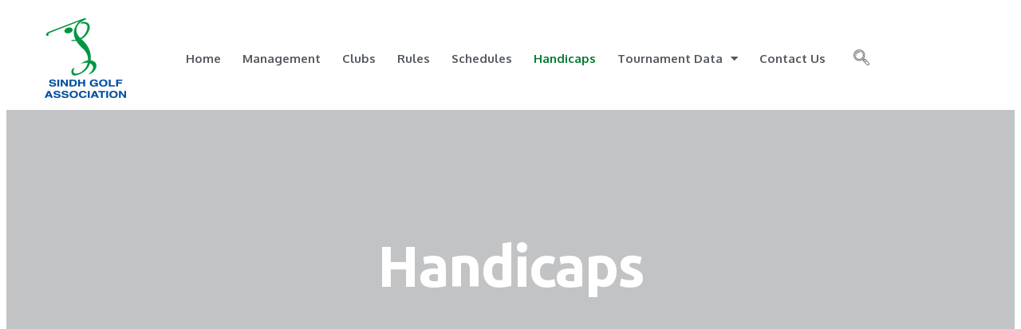

--- FILE ---
content_type: text/html; charset=UTF-8
request_url: https://new.sindhgolf.com.pk/handicaps/
body_size: 12515
content:
<!DOCTYPE html>
<html lang="en-US">
<head>
	<meta charset="UTF-8" />
	<meta name="viewport" content="width=device-width, initial-scale=1" />
	<link rel="profile" href="https://gmpg.org/xfn/11" />
	<link rel="pingback" href="https://new.sindhgolf.com.pk/xmlrpc.php" />
	<meta name='robots' content='max-image-preview:large' />
<link rel="alternate" title="oEmbed (JSON)" type="application/json+oembed" href="https://new.sindhgolf.com.pk/wp-json/oembed/1.0/embed?url=https%3A%2F%2Fnew.sindhgolf.com.pk%2Fhandicaps%2F" />
<link rel="alternate" title="oEmbed (XML)" type="text/xml+oembed" href="https://new.sindhgolf.com.pk/wp-json/oembed/1.0/embed?url=https%3A%2F%2Fnew.sindhgolf.com.pk%2Fhandicaps%2F&#038;format=xml" />
<style id='wp-img-auto-sizes-contain-inline-css' type='text/css'>
img:is([sizes=auto i],[sizes^="auto," i]){contain-intrinsic-size:3000px 1500px}
/*# sourceURL=wp-img-auto-sizes-contain-inline-css */
</style>
<link rel='stylesheet' id='bdt-uikit-css' href='https://new.sindhgolf.com.pk/wp-content/plugins/bdthemes-element-pack-lite/assets/css/bdt-uikit.css?ver=3.13.1' type='text/css' media='all' />
<link rel='stylesheet' id='ep-helper-css' href='https://new.sindhgolf.com.pk/wp-content/plugins/bdthemes-element-pack-lite/assets/css/ep-helper.css?ver=4.5.0' type='text/css' media='all' />
<link rel='stylesheet' id='prime-slider-site-css' href='https://new.sindhgolf.com.pk/wp-content/plugins/bdthemes-prime-slider-lite/assets/css/prime-slider-site.css?ver=3.1.1' type='text/css' media='all' />
<style id='wp-emoji-styles-inline-css' type='text/css'>

	img.wp-smiley, img.emoji {
		display: inline !important;
		border: none !important;
		box-shadow: none !important;
		height: 1em !important;
		width: 1em !important;
		margin: 0 0.07em !important;
		vertical-align: -0.1em !important;
		background: none !important;
		padding: 0 !important;
	}
/*# sourceURL=wp-emoji-styles-inline-css */
</style>
<link rel='stylesheet' id='wp-block-library-css' href='https://new.sindhgolf.com.pk/wp-includes/css/dist/block-library/style.min.css?ver=6.9' type='text/css' media='all' />
<style id='global-styles-inline-css' type='text/css'>
:root{--wp--preset--aspect-ratio--square: 1;--wp--preset--aspect-ratio--4-3: 4/3;--wp--preset--aspect-ratio--3-4: 3/4;--wp--preset--aspect-ratio--3-2: 3/2;--wp--preset--aspect-ratio--2-3: 2/3;--wp--preset--aspect-ratio--16-9: 16/9;--wp--preset--aspect-ratio--9-16: 9/16;--wp--preset--color--black: #000000;--wp--preset--color--cyan-bluish-gray: #abb8c3;--wp--preset--color--white: #ffffff;--wp--preset--color--pale-pink: #f78da7;--wp--preset--color--vivid-red: #cf2e2e;--wp--preset--color--luminous-vivid-orange: #ff6900;--wp--preset--color--luminous-vivid-amber: #fcb900;--wp--preset--color--light-green-cyan: #7bdcb5;--wp--preset--color--vivid-green-cyan: #00d084;--wp--preset--color--pale-cyan-blue: #8ed1fc;--wp--preset--color--vivid-cyan-blue: #0693e3;--wp--preset--color--vivid-purple: #9b51e0;--wp--preset--gradient--vivid-cyan-blue-to-vivid-purple: linear-gradient(135deg,rgb(6,147,227) 0%,rgb(155,81,224) 100%);--wp--preset--gradient--light-green-cyan-to-vivid-green-cyan: linear-gradient(135deg,rgb(122,220,180) 0%,rgb(0,208,130) 100%);--wp--preset--gradient--luminous-vivid-amber-to-luminous-vivid-orange: linear-gradient(135deg,rgb(252,185,0) 0%,rgb(255,105,0) 100%);--wp--preset--gradient--luminous-vivid-orange-to-vivid-red: linear-gradient(135deg,rgb(255,105,0) 0%,rgb(207,46,46) 100%);--wp--preset--gradient--very-light-gray-to-cyan-bluish-gray: linear-gradient(135deg,rgb(238,238,238) 0%,rgb(169,184,195) 100%);--wp--preset--gradient--cool-to-warm-spectrum: linear-gradient(135deg,rgb(74,234,220) 0%,rgb(151,120,209) 20%,rgb(207,42,186) 40%,rgb(238,44,130) 60%,rgb(251,105,98) 80%,rgb(254,248,76) 100%);--wp--preset--gradient--blush-light-purple: linear-gradient(135deg,rgb(255,206,236) 0%,rgb(152,150,240) 100%);--wp--preset--gradient--blush-bordeaux: linear-gradient(135deg,rgb(254,205,165) 0%,rgb(254,45,45) 50%,rgb(107,0,62) 100%);--wp--preset--gradient--luminous-dusk: linear-gradient(135deg,rgb(255,203,112) 0%,rgb(199,81,192) 50%,rgb(65,88,208) 100%);--wp--preset--gradient--pale-ocean: linear-gradient(135deg,rgb(255,245,203) 0%,rgb(182,227,212) 50%,rgb(51,167,181) 100%);--wp--preset--gradient--electric-grass: linear-gradient(135deg,rgb(202,248,128) 0%,rgb(113,206,126) 100%);--wp--preset--gradient--midnight: linear-gradient(135deg,rgb(2,3,129) 0%,rgb(40,116,252) 100%);--wp--preset--font-size--small: 13px;--wp--preset--font-size--medium: 20px;--wp--preset--font-size--large: 36px;--wp--preset--font-size--x-large: 42px;--wp--preset--spacing--20: 0.44rem;--wp--preset--spacing--30: 0.67rem;--wp--preset--spacing--40: 1rem;--wp--preset--spacing--50: 1.5rem;--wp--preset--spacing--60: 2.25rem;--wp--preset--spacing--70: 3.38rem;--wp--preset--spacing--80: 5.06rem;--wp--preset--shadow--natural: 6px 6px 9px rgba(0, 0, 0, 0.2);--wp--preset--shadow--deep: 12px 12px 50px rgba(0, 0, 0, 0.4);--wp--preset--shadow--sharp: 6px 6px 0px rgba(0, 0, 0, 0.2);--wp--preset--shadow--outlined: 6px 6px 0px -3px rgb(255, 255, 255), 6px 6px rgb(0, 0, 0);--wp--preset--shadow--crisp: 6px 6px 0px rgb(0, 0, 0);}:where(.is-layout-flex){gap: 0.5em;}:where(.is-layout-grid){gap: 0.5em;}body .is-layout-flex{display: flex;}.is-layout-flex{flex-wrap: wrap;align-items: center;}.is-layout-flex > :is(*, div){margin: 0;}body .is-layout-grid{display: grid;}.is-layout-grid > :is(*, div){margin: 0;}:where(.wp-block-columns.is-layout-flex){gap: 2em;}:where(.wp-block-columns.is-layout-grid){gap: 2em;}:where(.wp-block-post-template.is-layout-flex){gap: 1.25em;}:where(.wp-block-post-template.is-layout-grid){gap: 1.25em;}.has-black-color{color: var(--wp--preset--color--black) !important;}.has-cyan-bluish-gray-color{color: var(--wp--preset--color--cyan-bluish-gray) !important;}.has-white-color{color: var(--wp--preset--color--white) !important;}.has-pale-pink-color{color: var(--wp--preset--color--pale-pink) !important;}.has-vivid-red-color{color: var(--wp--preset--color--vivid-red) !important;}.has-luminous-vivid-orange-color{color: var(--wp--preset--color--luminous-vivid-orange) !important;}.has-luminous-vivid-amber-color{color: var(--wp--preset--color--luminous-vivid-amber) !important;}.has-light-green-cyan-color{color: var(--wp--preset--color--light-green-cyan) !important;}.has-vivid-green-cyan-color{color: var(--wp--preset--color--vivid-green-cyan) !important;}.has-pale-cyan-blue-color{color: var(--wp--preset--color--pale-cyan-blue) !important;}.has-vivid-cyan-blue-color{color: var(--wp--preset--color--vivid-cyan-blue) !important;}.has-vivid-purple-color{color: var(--wp--preset--color--vivid-purple) !important;}.has-black-background-color{background-color: var(--wp--preset--color--black) !important;}.has-cyan-bluish-gray-background-color{background-color: var(--wp--preset--color--cyan-bluish-gray) !important;}.has-white-background-color{background-color: var(--wp--preset--color--white) !important;}.has-pale-pink-background-color{background-color: var(--wp--preset--color--pale-pink) !important;}.has-vivid-red-background-color{background-color: var(--wp--preset--color--vivid-red) !important;}.has-luminous-vivid-orange-background-color{background-color: var(--wp--preset--color--luminous-vivid-orange) !important;}.has-luminous-vivid-amber-background-color{background-color: var(--wp--preset--color--luminous-vivid-amber) !important;}.has-light-green-cyan-background-color{background-color: var(--wp--preset--color--light-green-cyan) !important;}.has-vivid-green-cyan-background-color{background-color: var(--wp--preset--color--vivid-green-cyan) !important;}.has-pale-cyan-blue-background-color{background-color: var(--wp--preset--color--pale-cyan-blue) !important;}.has-vivid-cyan-blue-background-color{background-color: var(--wp--preset--color--vivid-cyan-blue) !important;}.has-vivid-purple-background-color{background-color: var(--wp--preset--color--vivid-purple) !important;}.has-black-border-color{border-color: var(--wp--preset--color--black) !important;}.has-cyan-bluish-gray-border-color{border-color: var(--wp--preset--color--cyan-bluish-gray) !important;}.has-white-border-color{border-color: var(--wp--preset--color--white) !important;}.has-pale-pink-border-color{border-color: var(--wp--preset--color--pale-pink) !important;}.has-vivid-red-border-color{border-color: var(--wp--preset--color--vivid-red) !important;}.has-luminous-vivid-orange-border-color{border-color: var(--wp--preset--color--luminous-vivid-orange) !important;}.has-luminous-vivid-amber-border-color{border-color: var(--wp--preset--color--luminous-vivid-amber) !important;}.has-light-green-cyan-border-color{border-color: var(--wp--preset--color--light-green-cyan) !important;}.has-vivid-green-cyan-border-color{border-color: var(--wp--preset--color--vivid-green-cyan) !important;}.has-pale-cyan-blue-border-color{border-color: var(--wp--preset--color--pale-cyan-blue) !important;}.has-vivid-cyan-blue-border-color{border-color: var(--wp--preset--color--vivid-cyan-blue) !important;}.has-vivid-purple-border-color{border-color: var(--wp--preset--color--vivid-purple) !important;}.has-vivid-cyan-blue-to-vivid-purple-gradient-background{background: var(--wp--preset--gradient--vivid-cyan-blue-to-vivid-purple) !important;}.has-light-green-cyan-to-vivid-green-cyan-gradient-background{background: var(--wp--preset--gradient--light-green-cyan-to-vivid-green-cyan) !important;}.has-luminous-vivid-amber-to-luminous-vivid-orange-gradient-background{background: var(--wp--preset--gradient--luminous-vivid-amber-to-luminous-vivid-orange) !important;}.has-luminous-vivid-orange-to-vivid-red-gradient-background{background: var(--wp--preset--gradient--luminous-vivid-orange-to-vivid-red) !important;}.has-very-light-gray-to-cyan-bluish-gray-gradient-background{background: var(--wp--preset--gradient--very-light-gray-to-cyan-bluish-gray) !important;}.has-cool-to-warm-spectrum-gradient-background{background: var(--wp--preset--gradient--cool-to-warm-spectrum) !important;}.has-blush-light-purple-gradient-background{background: var(--wp--preset--gradient--blush-light-purple) !important;}.has-blush-bordeaux-gradient-background{background: var(--wp--preset--gradient--blush-bordeaux) !important;}.has-luminous-dusk-gradient-background{background: var(--wp--preset--gradient--luminous-dusk) !important;}.has-pale-ocean-gradient-background{background: var(--wp--preset--gradient--pale-ocean) !important;}.has-electric-grass-gradient-background{background: var(--wp--preset--gradient--electric-grass) !important;}.has-midnight-gradient-background{background: var(--wp--preset--gradient--midnight) !important;}.has-small-font-size{font-size: var(--wp--preset--font-size--small) !important;}.has-medium-font-size{font-size: var(--wp--preset--font-size--medium) !important;}.has-large-font-size{font-size: var(--wp--preset--font-size--large) !important;}.has-x-large-font-size{font-size: var(--wp--preset--font-size--x-large) !important;}
/*# sourceURL=global-styles-inline-css */
</style>

<style id='classic-theme-styles-inline-css' type='text/css'>
/*! This file is auto-generated */
.wp-block-button__link{color:#fff;background-color:#32373c;border-radius:9999px;box-shadow:none;text-decoration:none;padding:calc(.667em + 2px) calc(1.333em + 2px);font-size:1.125em}.wp-block-file__button{background:#32373c;color:#fff;text-decoration:none}
/*# sourceURL=/wp-includes/css/classic-themes.min.css */
</style>
<link rel='stylesheet' id='slick-style-css' href='https://new.sindhgolf.com.pk/wp-content/plugins/blog-designer-pack/assets/css/slick.css?ver=3.1' type='text/css' media='all' />
<link rel='stylesheet' id='bdp-public-style-css' href='https://new.sindhgolf.com.pk/wp-content/plugins/blog-designer-pack/assets/css/bdp-public.css?ver=3.1' type='text/css' media='all' />
<link rel='stylesheet' id='rs-plugin-settings-css' href='https://new.sindhgolf.com.pk/wp-content/plugins/revslider/public/assets/css/rs6.css?ver=6.3.5' type='text/css' media='all' />
<style id='rs-plugin-settings-inline-css' type='text/css'>
#rs-demo-id {}
/*# sourceURL=rs-plugin-settings-inline-css */
</style>
<link rel='stylesheet' id='hfe-style-css' href='https://new.sindhgolf.com.pk/wp-content/plugins/header-footer-elementor/assets/css/header-footer-elementor.css?ver=1.6.13' type='text/css' media='all' />
<link rel='stylesheet' id='elementor-icons-css' href='https://new.sindhgolf.com.pk/wp-content/plugins/elementor/assets/lib/eicons/css/elementor-icons.min.css?ver=5.16.0' type='text/css' media='all' />
<link rel='stylesheet' id='elementor-frontend-css' href='https://new.sindhgolf.com.pk/wp-content/plugins/elementor/assets/css/frontend-lite.min.css?ver=3.7.7' type='text/css' media='all' />
<link rel='stylesheet' id='elementor-post-11-css' href='https://new.sindhgolf.com.pk/wp-content/uploads/elementor/css/post-11.css?ver=1663852745' type='text/css' media='all' />
<link rel='stylesheet' id='elementor-pro-css' href='https://new.sindhgolf.com.pk/wp-content/plugins/elementor-pro/assets/css/frontend-lite.min.css?ver=3.7.2' type='text/css' media='all' />
<link rel='stylesheet' id='elementor-post-568-css' href='https://new.sindhgolf.com.pk/wp-content/uploads/elementor/css/post-568.css?ver=1665677422' type='text/css' media='all' />
<link rel='stylesheet' id='hfe-widgets-style-css' href='https://new.sindhgolf.com.pk/wp-content/plugins/header-footer-elementor/inc/widgets-css/frontend.css?ver=1.6.13' type='text/css' media='all' />
<link rel='stylesheet' id='elementor-post-49-css' href='https://new.sindhgolf.com.pk/wp-content/uploads/elementor/css/post-49.css?ver=1663852747' type='text/css' media='all' />
<link rel='stylesheet' id='elementor-post-57-css' href='https://new.sindhgolf.com.pk/wp-content/uploads/elementor/css/post-57.css?ver=1663852748' type='text/css' media='all' />
<link rel='stylesheet' id='elementor-icons-ekiticons-css' href='https://new.sindhgolf.com.pk/wp-content/plugins/elementskit-lite/modules/elementskit-icon-pack/assets/css/ekiticons.css?ver=2.7.0' type='text/css' media='all' />
<link rel='stylesheet' id='ekit-widget-styles-css' href='https://new.sindhgolf.com.pk/wp-content/plugins/elementskit-lite/widgets/init/assets/css/widget-styles.css?ver=2.7.0' type='text/css' media='all' />
<link rel='stylesheet' id='ekit-responsive-css' href='https://new.sindhgolf.com.pk/wp-content/plugins/elementskit-lite/widgets/init/assets/css/responsive.css?ver=2.7.0' type='text/css' media='all' />
<link rel='stylesheet' id='eael-general-css' href='https://new.sindhgolf.com.pk/wp-content/plugins/essential-addons-for-elementor-lite/assets/front-end/css/view/general.min.css?ver=5.3.1' type='text/css' media='all' />
<link rel='stylesheet' id='google-fonts-1-css' href='https://fonts.googleapis.com/css?family=Roboto%3A100%2C100italic%2C200%2C200italic%2C300%2C300italic%2C400%2C400italic%2C500%2C500italic%2C600%2C600italic%2C700%2C700italic%2C800%2C800italic%2C900%2C900italic%7CRoboto+Slab%3A100%2C100italic%2C200%2C200italic%2C300%2C300italic%2C400%2C400italic%2C500%2C500italic%2C600%2C600italic%2C700%2C700italic%2C800%2C800italic%2C900%2C900italic%7COxygen%3A100%2C100italic%2C200%2C200italic%2C300%2C300italic%2C400%2C400italic%2C500%2C500italic%2C600%2C600italic%2C700%2C700italic%2C800%2C800italic%2C900%2C900italic%7CUbuntu%3A100%2C100italic%2C200%2C200italic%2C300%2C300italic%2C400%2C400italic%2C500%2C500italic%2C600%2C600italic%2C700%2C700italic%2C800%2C800italic%2C900%2C900italic%7CCabin%3A100%2C100italic%2C200%2C200italic%2C300%2C300italic%2C400%2C400italic%2C500%2C500italic%2C600%2C600italic%2C700%2C700italic%2C800%2C800italic%2C900%2C900italic%7CLato%3A100%2C100italic%2C200%2C200italic%2C300%2C300italic%2C400%2C400italic%2C500%2C500italic%2C600%2C600italic%2C700%2C700italic%2C800%2C800italic%2C900%2C900italic&#038;display=auto&#038;ver=6.9' type='text/css' media='all' />
<link rel='stylesheet' id='elementor-icons-shared-0-css' href='https://new.sindhgolf.com.pk/wp-content/plugins/elementor/assets/lib/font-awesome/css/fontawesome.min.css?ver=5.15.3' type='text/css' media='all' />
<link rel='stylesheet' id='elementor-icons-fa-solid-css' href='https://new.sindhgolf.com.pk/wp-content/plugins/elementor/assets/lib/font-awesome/css/solid.min.css?ver=5.15.3' type='text/css' media='all' />
<script type="text/javascript" src="https://new.sindhgolf.com.pk/wp-includes/js/jquery/jquery.min.js?ver=3.7.1" id="jquery-core-js"></script>
<script type="text/javascript" src="https://new.sindhgolf.com.pk/wp-includes/js/jquery/jquery-migrate.min.js?ver=3.4.1" id="jquery-migrate-js"></script>
<script type="text/javascript" src="https://new.sindhgolf.com.pk/wp-content/plugins/revslider/public/assets/js/rbtools.min.js?ver=6.3.5" id="tp-tools-js"></script>
<script type="text/javascript" src="https://new.sindhgolf.com.pk/wp-content/plugins/revslider/public/assets/js/rs6.min.js?ver=6.3.5" id="revmin-js"></script>
<link rel="https://api.w.org/" href="https://new.sindhgolf.com.pk/wp-json/" /><link rel="alternate" title="JSON" type="application/json" href="https://new.sindhgolf.com.pk/wp-json/wp/v2/pages/568" /><link rel="EditURI" type="application/rsd+xml" title="RSD" href="https://new.sindhgolf.com.pk/xmlrpc.php?rsd" />
<meta name="generator" content="WordPress 6.9" />
<link rel="canonical" href="https://new.sindhgolf.com.pk/handicaps/" />
<link rel='shortlink' href='https://new.sindhgolf.com.pk/?p=568' />
<meta name="generator" content="Powered by Slider Revolution 6.3.5 - responsive, Mobile-Friendly Slider Plugin for WordPress with comfortable drag and drop interface." />
<link rel="icon" href="https://new.sindhgolf.com.pk/wp-content/uploads/2022/06/apple-touch-icon-150x150.png" sizes="32x32" />
<link rel="icon" href="https://new.sindhgolf.com.pk/wp-content/uploads/2022/06/apple-touch-icon.png" sizes="192x192" />
<link rel="apple-touch-icon" href="https://new.sindhgolf.com.pk/wp-content/uploads/2022/06/apple-touch-icon.png" />
<meta name="msapplication-TileImage" content="https://new.sindhgolf.com.pk/wp-content/uploads/2022/06/apple-touch-icon.png" />
<script type="text/javascript">function setREVStartSize(e){
			//window.requestAnimationFrame(function() {				 
				window.RSIW = window.RSIW===undefined ? window.innerWidth : window.RSIW;	
				window.RSIH = window.RSIH===undefined ? window.innerHeight : window.RSIH;	
				try {								
					var pw = document.getElementById(e.c).parentNode.offsetWidth,
						newh;
					pw = pw===0 || isNaN(pw) ? window.RSIW : pw;
					e.tabw = e.tabw===undefined ? 0 : parseInt(e.tabw);
					e.thumbw = e.thumbw===undefined ? 0 : parseInt(e.thumbw);
					e.tabh = e.tabh===undefined ? 0 : parseInt(e.tabh);
					e.thumbh = e.thumbh===undefined ? 0 : parseInt(e.thumbh);
					e.tabhide = e.tabhide===undefined ? 0 : parseInt(e.tabhide);
					e.thumbhide = e.thumbhide===undefined ? 0 : parseInt(e.thumbhide);
					e.mh = e.mh===undefined || e.mh=="" || e.mh==="auto" ? 0 : parseInt(e.mh,0);		
					if(e.layout==="fullscreen" || e.l==="fullscreen") 						
						newh = Math.max(e.mh,window.RSIH);					
					else{					
						e.gw = Array.isArray(e.gw) ? e.gw : [e.gw];
						for (var i in e.rl) if (e.gw[i]===undefined || e.gw[i]===0) e.gw[i] = e.gw[i-1];					
						e.gh = e.el===undefined || e.el==="" || (Array.isArray(e.el) && e.el.length==0)? e.gh : e.el;
						e.gh = Array.isArray(e.gh) ? e.gh : [e.gh];
						for (var i in e.rl) if (e.gh[i]===undefined || e.gh[i]===0) e.gh[i] = e.gh[i-1];
											
						var nl = new Array(e.rl.length),
							ix = 0,						
							sl;					
						e.tabw = e.tabhide>=pw ? 0 : e.tabw;
						e.thumbw = e.thumbhide>=pw ? 0 : e.thumbw;
						e.tabh = e.tabhide>=pw ? 0 : e.tabh;
						e.thumbh = e.thumbhide>=pw ? 0 : e.thumbh;					
						for (var i in e.rl) nl[i] = e.rl[i]<window.RSIW ? 0 : e.rl[i];
						sl = nl[0];									
						for (var i in nl) if (sl>nl[i] && nl[i]>0) { sl = nl[i]; ix=i;}															
						var m = pw>(e.gw[ix]+e.tabw+e.thumbw) ? 1 : (pw-(e.tabw+e.thumbw)) / (e.gw[ix]);					
						newh =  (e.gh[ix] * m) + (e.tabh + e.thumbh);
					}				
					if(window.rs_init_css===undefined) window.rs_init_css = document.head.appendChild(document.createElement("style"));					
					document.getElementById(e.c).height = newh+"px";
					window.rs_init_css.innerHTML += "#"+e.c+"_wrapper { height: "+newh+"px }";				
				} catch(e){
					console.log("Failure at Presize of Slider:" + e)
				}					   
			//});
		  };</script>
		<style type="text/css" id="wp-custom-css">
			.bdp-post-meta span.bdp-post-meta-innr{
	
	display:none;
}		</style>
		<link rel='stylesheet' id='e-animations-css' href='https://new.sindhgolf.com.pk/wp-content/plugins/elementor/assets/lib/animations/animations.min.css?ver=3.7.7' type='text/css' media='all' />
</head>

<body class="wp-singular page-template page-template-elementor_header_footer page page-id-568 wp-theme-hello-elementor ehf-header ehf-footer ehf-template-hello-elementor ehf-stylesheet-hello-elementor elementor-default elementor-template-full-width elementor-kit-11 elementor-page elementor-page-568">
<div id="page" class="hfeed site">

		<header id="masthead" itemscope="itemscope" itemtype="https://schema.org/WPHeader">
			<p class="main-title bhf-hidden" itemprop="headline"><a href="https://new.sindhgolf.com.pk" title="Sindh Golf Association Pakistan" rel="home">Sindh Golf Association Pakistan</a></p>
					<div data-elementor-type="wp-post" data-elementor-id="49" class="elementor elementor-49">
									<section class="elementor-section elementor-top-section elementor-element elementor-element-4ad0df6 elementor-section-content-middle elementor-section-boxed elementor-section-height-default elementor-section-height-default" data-id="4ad0df6" data-element_type="section" data-settings="{&quot;background_background&quot;:&quot;classic&quot;}">
						<div class="elementor-container elementor-column-gap-default">
					<div class="elementor-column elementor-col-33 elementor-top-column elementor-element elementor-element-75595bf" data-id="75595bf" data-element_type="column">
			<div class="elementor-widget-wrap elementor-element-populated">
								<div class="elementor-element elementor-element-f31bf99 elementor-widget elementor-widget-image" data-id="f31bf99" data-element_type="widget" data-widget_type="image.default">
				<div class="elementor-widget-container">
			<style>/*! elementor - v3.7.7 - 20-09-2022 */
.elementor-widget-image{text-align:center}.elementor-widget-image a{display:inline-block}.elementor-widget-image a img[src$=".svg"]{width:48px}.elementor-widget-image img{vertical-align:middle;display:inline-block}</style>													<a href="https://new.sindhgolf.com.pk">
							<img src="https://new.sindhgolf.com.pk/wp-content/uploads/2022/06/sga-logo.png" title="sga-logo" alt="sga-logo" />								</a>
															</div>
				</div>
					</div>
		</div>
				<div class="elementor-column elementor-col-33 elementor-top-column elementor-element elementor-element-93abfcb" data-id="93abfcb" data-element_type="column">
			<div class="elementor-widget-wrap elementor-element-populated">
								<div class="elementor-element elementor-element-1dc93ff elementor-nav-menu__align-right elementor-nav-menu--stretch elementor-nav-menu--dropdown-tablet elementor-nav-menu__text-align-aside elementor-nav-menu--toggle elementor-nav-menu--burger elementor-widget elementor-widget-nav-menu" data-id="1dc93ff" data-element_type="widget" data-settings="{&quot;full_width&quot;:&quot;stretch&quot;,&quot;layout&quot;:&quot;horizontal&quot;,&quot;submenu_icon&quot;:{&quot;value&quot;:&quot;&lt;i class=\&quot;fas fa-caret-down\&quot;&gt;&lt;\/i&gt;&quot;,&quot;library&quot;:&quot;fa-solid&quot;},&quot;toggle&quot;:&quot;burger&quot;}" data-widget_type="nav-menu.default">
				<div class="elementor-widget-container">
			<link rel="stylesheet" href="https://new.sindhgolf.com.pk/wp-content/plugins/elementor-pro/assets/css/widget-nav-menu.min.css">			<nav migration_allowed="1" migrated="0" role="navigation" class="elementor-nav-menu--main elementor-nav-menu__container elementor-nav-menu--layout-horizontal e--pointer-none">
				<ul id="menu-1-1dc93ff" class="elementor-nav-menu"><li class="menu-item menu-item-type-post_type menu-item-object-page menu-item-home menu-item-75"><a href="https://new.sindhgolf.com.pk/" class="elementor-item">Home</a></li>
<li class="menu-item menu-item-type-post_type menu-item-object-page menu-item-458"><a href="https://new.sindhgolf.com.pk/management/" class="elementor-item">Management</a></li>
<li class="menu-item menu-item-type-post_type menu-item-object-page menu-item-542"><a href="https://new.sindhgolf.com.pk/clubs/" class="elementor-item">Clubs</a></li>
<li class="menu-item menu-item-type-post_type menu-item-object-page menu-item-543"><a href="https://new.sindhgolf.com.pk/rules/" class="elementor-item">Rules</a></li>
<li class="menu-item menu-item-type-post_type menu-item-object-page menu-item-544"><a href="https://new.sindhgolf.com.pk/schedules/" class="elementor-item">Schedules</a></li>
<li class="menu-item menu-item-type-post_type menu-item-object-page current-menu-item page_item page-item-568 current_page_item menu-item-594"><a href="https://new.sindhgolf.com.pk/handicaps/" aria-current="page" class="elementor-item elementor-item-active">Handicaps</a></li>
<li class="menu-item menu-item-type-post_type menu-item-object-page menu-item-has-children menu-item-545"><a href="https://new.sindhgolf.com.pk/tournament-data/" class="elementor-item">Tournament Data</a>
<ul class="sub-menu elementor-nav-menu--dropdown">
	<li class="menu-item menu-item-type-custom menu-item-object-custom menu-item-has-children menu-item-548"><a href="#" class="elementor-sub-item elementor-item-anchor">Draws</a>
	<ul class="sub-menu elementor-nav-menu--dropdown">
		<li class="menu-item menu-item-type-custom menu-item-object-custom menu-item-706"><a href="#" class="elementor-sub-item elementor-item-anchor">Professional</a></li>
		<li class="menu-item menu-item-type-custom menu-item-object-custom menu-item-707"><a href="https://new.sindhgolf.com.pk/wp-content/uploads/2022/09/SGA-Golf-Calender-2022-2023-Updated.xlsx" class="elementor-sub-item">Amateurs</a></li>
		<li class="menu-item menu-item-type-custom menu-item-object-custom menu-item-708"><a href="#" class="elementor-sub-item elementor-item-anchor">Seniors</a></li>
		<li class="menu-item menu-item-type-custom menu-item-object-custom menu-item-709"><a href="#" class="elementor-sub-item elementor-item-anchor">Juniors</a></li>
		<li class="menu-item menu-item-type-custom menu-item-object-custom menu-item-710"><a href="#" class="elementor-sub-item elementor-item-anchor">Ladies</a></li>
		<li class="menu-item menu-item-type-custom menu-item-object-custom menu-item-711"><a href="#" class="elementor-sub-item elementor-item-anchor">Veterans</a></li>
	</ul>
</li>
	<li class="menu-item menu-item-type-custom menu-item-object-custom menu-item-has-children menu-item-546"><a href="#" class="elementor-sub-item elementor-item-anchor">Results</a>
	<ul class="sub-menu elementor-nav-menu--dropdown">
		<li class="menu-item menu-item-type-custom menu-item-object-custom menu-item-712"><a href="https://new.sindhgolf.com.pk/wp-content/uploads/2022/09/SGA-Golf-Calender-2022-2023-Updated.xlsx" class="elementor-sub-item">Professional</a></li>
		<li class="menu-item menu-item-type-custom menu-item-object-custom menu-item-713"><a href="#" class="elementor-sub-item elementor-item-anchor">Amateurs</a></li>
		<li class="menu-item menu-item-type-custom menu-item-object-custom menu-item-714"><a href="#" class="elementor-sub-item elementor-item-anchor">Seniors</a></li>
		<li class="menu-item menu-item-type-custom menu-item-object-custom menu-item-715"><a href="#" class="elementor-sub-item elementor-item-anchor">Juniors</a></li>
		<li class="menu-item menu-item-type-custom menu-item-object-custom menu-item-716"><a href="#" class="elementor-sub-item elementor-item-anchor">Ladies</a></li>
		<li class="menu-item menu-item-type-custom menu-item-object-custom menu-item-717"><a href="#" class="elementor-sub-item elementor-item-anchor">Veterans</a></li>
	</ul>
</li>
</ul>
</li>
<li class="menu-item menu-item-type-post_type menu-item-object-page menu-item-423"><a href="https://new.sindhgolf.com.pk/contact-us/" class="elementor-item">Contact Us</a></li>
</ul>			</nav>
					<div class="elementor-menu-toggle" role="button" tabindex="0" aria-label="Menu Toggle" aria-expanded="false">
			<i aria-hidden="true" role="presentation" class="elementor-menu-toggle__icon--open eicon-menu-bar"></i><i aria-hidden="true" role="presentation" class="elementor-menu-toggle__icon--close eicon-close"></i>			<span class="elementor-screen-only">Menu</span>
		</div>
			<nav class="elementor-nav-menu--dropdown elementor-nav-menu__container" role="navigation" aria-hidden="true">
				<ul id="menu-2-1dc93ff" class="elementor-nav-menu"><li class="menu-item menu-item-type-post_type menu-item-object-page menu-item-home menu-item-75"><a href="https://new.sindhgolf.com.pk/" class="elementor-item" tabindex="-1">Home</a></li>
<li class="menu-item menu-item-type-post_type menu-item-object-page menu-item-458"><a href="https://new.sindhgolf.com.pk/management/" class="elementor-item" tabindex="-1">Management</a></li>
<li class="menu-item menu-item-type-post_type menu-item-object-page menu-item-542"><a href="https://new.sindhgolf.com.pk/clubs/" class="elementor-item" tabindex="-1">Clubs</a></li>
<li class="menu-item menu-item-type-post_type menu-item-object-page menu-item-543"><a href="https://new.sindhgolf.com.pk/rules/" class="elementor-item" tabindex="-1">Rules</a></li>
<li class="menu-item menu-item-type-post_type menu-item-object-page menu-item-544"><a href="https://new.sindhgolf.com.pk/schedules/" class="elementor-item" tabindex="-1">Schedules</a></li>
<li class="menu-item menu-item-type-post_type menu-item-object-page current-menu-item page_item page-item-568 current_page_item menu-item-594"><a href="https://new.sindhgolf.com.pk/handicaps/" aria-current="page" class="elementor-item elementor-item-active" tabindex="-1">Handicaps</a></li>
<li class="menu-item menu-item-type-post_type menu-item-object-page menu-item-has-children menu-item-545"><a href="https://new.sindhgolf.com.pk/tournament-data/" class="elementor-item" tabindex="-1">Tournament Data</a>
<ul class="sub-menu elementor-nav-menu--dropdown">
	<li class="menu-item menu-item-type-custom menu-item-object-custom menu-item-has-children menu-item-548"><a href="#" class="elementor-sub-item elementor-item-anchor" tabindex="-1">Draws</a>
	<ul class="sub-menu elementor-nav-menu--dropdown">
		<li class="menu-item menu-item-type-custom menu-item-object-custom menu-item-706"><a href="#" class="elementor-sub-item elementor-item-anchor" tabindex="-1">Professional</a></li>
		<li class="menu-item menu-item-type-custom menu-item-object-custom menu-item-707"><a href="https://new.sindhgolf.com.pk/wp-content/uploads/2022/09/SGA-Golf-Calender-2022-2023-Updated.xlsx" class="elementor-sub-item" tabindex="-1">Amateurs</a></li>
		<li class="menu-item menu-item-type-custom menu-item-object-custom menu-item-708"><a href="#" class="elementor-sub-item elementor-item-anchor" tabindex="-1">Seniors</a></li>
		<li class="menu-item menu-item-type-custom menu-item-object-custom menu-item-709"><a href="#" class="elementor-sub-item elementor-item-anchor" tabindex="-1">Juniors</a></li>
		<li class="menu-item menu-item-type-custom menu-item-object-custom menu-item-710"><a href="#" class="elementor-sub-item elementor-item-anchor" tabindex="-1">Ladies</a></li>
		<li class="menu-item menu-item-type-custom menu-item-object-custom menu-item-711"><a href="#" class="elementor-sub-item elementor-item-anchor" tabindex="-1">Veterans</a></li>
	</ul>
</li>
	<li class="menu-item menu-item-type-custom menu-item-object-custom menu-item-has-children menu-item-546"><a href="#" class="elementor-sub-item elementor-item-anchor" tabindex="-1">Results</a>
	<ul class="sub-menu elementor-nav-menu--dropdown">
		<li class="menu-item menu-item-type-custom menu-item-object-custom menu-item-712"><a href="https://new.sindhgolf.com.pk/wp-content/uploads/2022/09/SGA-Golf-Calender-2022-2023-Updated.xlsx" class="elementor-sub-item" tabindex="-1">Professional</a></li>
		<li class="menu-item menu-item-type-custom menu-item-object-custom menu-item-713"><a href="#" class="elementor-sub-item elementor-item-anchor" tabindex="-1">Amateurs</a></li>
		<li class="menu-item menu-item-type-custom menu-item-object-custom menu-item-714"><a href="#" class="elementor-sub-item elementor-item-anchor" tabindex="-1">Seniors</a></li>
		<li class="menu-item menu-item-type-custom menu-item-object-custom menu-item-715"><a href="#" class="elementor-sub-item elementor-item-anchor" tabindex="-1">Juniors</a></li>
		<li class="menu-item menu-item-type-custom menu-item-object-custom menu-item-716"><a href="#" class="elementor-sub-item elementor-item-anchor" tabindex="-1">Ladies</a></li>
		<li class="menu-item menu-item-type-custom menu-item-object-custom menu-item-717"><a href="#" class="elementor-sub-item elementor-item-anchor" tabindex="-1">Veterans</a></li>
	</ul>
</li>
</ul>
</li>
<li class="menu-item menu-item-type-post_type menu-item-object-page menu-item-423"><a href="https://new.sindhgolf.com.pk/contact-us/" class="elementor-item" tabindex="-1">Contact Us</a></li>
</ul>			</nav>
				</div>
				</div>
					</div>
		</div>
				<div class="elementor-column elementor-col-33 elementor-top-column elementor-element elementor-element-fc7e78e elementor-hidden-mobile" data-id="fc7e78e" data-element_type="column">
			<div class="elementor-widget-wrap elementor-element-populated">
								<div class="elementor-element elementor-element-70244d2 elementor-widget elementor-widget-elementskit-header-search" data-id="70244d2" data-element_type="widget" data-widget_type="elementskit-header-search.default">
				<div class="elementor-widget-container">
			<div class="ekit-wid-con" >        <a href="#ekit_modal-popup-70244d2" class="ekit_navsearch-button ekit-modal-popup">
            <i aria-hidden="true" class="icon icon-search"></i>        </a>
        <!-- language switcher strart -->
        <!-- xs modal -->
        <div class="zoom-anim-dialog mfp-hide ekit_modal-searchPanel" id="ekit_modal-popup-70244d2">
            <div class="ekit-search-panel">
            <!-- Polylang search - thanks to Alain Melsens -->
                <form role="search" method="get" class="ekit-search-group" action="https://new.sindhgolf.com.pk/">
                    <input type="search" class="ekit_search-field" placeholder="Search..." value="" name="s" />
                    <button type="submit" class="ekit_search-button">
                        <i aria-hidden="true" class="icon icon-search"></i>                    </button>
                </form>
            </div>
        </div><!-- End xs modal -->
        <!-- end language switcher strart -->
        </div>		</div>
				</div>
					</div>
		</div>
							</div>
		</section>
							</div>
				</header>

			<div data-elementor-type="wp-page" data-elementor-id="568" class="elementor elementor-568">
									<section class="elementor-section elementor-top-section elementor-element elementor-element-cae9790 elementor-section-boxed elementor-section-height-default elementor-section-height-default" data-id="cae9790" data-element_type="section" data-settings="{&quot;background_background&quot;:&quot;classic&quot;}">
							<div class="elementor-background-overlay"></div>
							<div class="elementor-container elementor-column-gap-default">
					<div class="elementor-column elementor-col-100 elementor-top-column elementor-element elementor-element-11725663" data-id="11725663" data-element_type="column">
			<div class="elementor-widget-wrap elementor-element-populated">
								<div class="elementor-element elementor-element-483839a0 elementor-invisible elementor-widget elementor-widget-heading" data-id="483839a0" data-element_type="widget" data-settings="{&quot;_animation&quot;:&quot;fadeInDown&quot;,&quot;_animation_tablet&quot;:&quot;fadeInDown&quot;}" data-widget_type="heading.default">
				<div class="elementor-widget-container">
			<style>/*! elementor - v3.7.7 - 20-09-2022 */
.elementor-heading-title{padding:0;margin:0;line-height:1}.elementor-widget-heading .elementor-heading-title[class*=elementor-size-]>a{color:inherit;font-size:inherit;line-height:inherit}.elementor-widget-heading .elementor-heading-title.elementor-size-small{font-size:15px}.elementor-widget-heading .elementor-heading-title.elementor-size-medium{font-size:19px}.elementor-widget-heading .elementor-heading-title.elementor-size-large{font-size:29px}.elementor-widget-heading .elementor-heading-title.elementor-size-xl{font-size:39px}.elementor-widget-heading .elementor-heading-title.elementor-size-xxl{font-size:59px}</style><h1 class="elementor-heading-title elementor-size-default">Handicaps</h1>		</div>
				</div>
					</div>
		</div>
							</div>
		</section>
				<section class="elementor-section elementor-top-section elementor-element elementor-element-44d7e30 elementor-section-boxed elementor-section-height-default elementor-section-height-default" data-id="44d7e30" data-element_type="section">
						<div class="elementor-container elementor-column-gap-default">
					<div class="elementor-column elementor-col-100 elementor-top-column elementor-element elementor-element-f90520c" data-id="f90520c" data-element_type="column">
			<div class="elementor-widget-wrap elementor-element-populated">
								<section class="elementor-section elementor-inner-section elementor-element elementor-element-6bc9c1a elementor-section-boxed elementor-section-height-default elementor-section-height-default" data-id="6bc9c1a" data-element_type="section">
						<div class="elementor-container elementor-column-gap-default">
					<div class="elementor-column elementor-col-50 elementor-inner-column elementor-element elementor-element-5cbfeb9 elementor-invisible" data-id="5cbfeb9" data-element_type="column" data-settings="{&quot;animation&quot;:&quot;fadeInDown&quot;}">
			<div class="elementor-widget-wrap elementor-element-populated">
								<div class="elementor-element elementor-element-47f9f4e ekit-equal-height-enable elementor-widget elementor-widget-elementskit-icon-box" data-id="47f9f4e" data-element_type="widget" data-widget_type="elementskit-icon-box.default">
				<div class="elementor-widget-container">
			<div class="ekit-wid-con" >        <!-- link opening -->
                <!-- end link opening -->

        <div class="elementskit-infobox text-center text- icon-lef-right-aligin elementor-animation-   ">
                        <div class="box-body">
                            <h3 class="elementskit-info-box-title">
                    Karachi Golf Club                </h3>
                                                    <div class="box-footer disable_hover_button">
                    <div class="btn-wraper">
                                                            <a href="/wp-content/uploads/2022/08/HANDICAP-LST-WEF-16-AUGUST-2022.pdf" target="_self" rel="" class="elementskit-btn whitespace--normal elementor-animation-">
                                        <i aria-hidden="true" class="fas fa-download"></i>                                        Download                                    </a>
                                                        </div>
                </div>
                    </div>
        
        
                </div>
        </div>		</div>
				</div>
					</div>
		</div>
				<div class="elementor-column elementor-col-50 elementor-inner-column elementor-element elementor-element-ab23d96 elementor-invisible" data-id="ab23d96" data-element_type="column" data-settings="{&quot;animation&quot;:&quot;fadeInDown&quot;,&quot;animation_delay&quot;:240}">
			<div class="elementor-widget-wrap elementor-element-populated">
								<div class="elementor-element elementor-element-36f1dfb ekit-equal-height-enable elementor-widget elementor-widget-elementskit-icon-box" data-id="36f1dfb" data-element_type="widget" data-widget_type="elementskit-icon-box.default">
				<div class="elementor-widget-container">
			<div class="ekit-wid-con" >        <!-- link opening -->
                <!-- end link opening -->

        <div class="elementskit-infobox text-center text- icon-lef-right-aligin elementor-animation-   ">
                        <div class="box-body">
                            <h3 class="elementskit-info-box-title">
                    DHA Golf Club                 </h3>
                                                    <div class="box-footer disable_hover_button">
                    <div class="btn-wraper">
                                                            <a href="http://wp-content/uploads/2022/08/HANDICAP-LIST-UP-DATE-20-August-2022.pdf" target="_self" rel="" class="elementskit-btn whitespace--normal elementor-animation-">
                                        <i aria-hidden="true" class="fas fa-download"></i>                                        Download                                    </a>
                                                        </div>
                </div>
                    </div>
        
        
                </div>
        </div>		</div>
				</div>
					</div>
		</div>
							</div>
		</section>
					</div>
		</div>
							</div>
		</section>
							</div>
		
		<footer itemtype="https://schema.org/WPFooter" itemscope="itemscope" id="colophon" role="contentinfo">
			<div class='footer-width-fixer'>		<div data-elementor-type="wp-post" data-elementor-id="57" class="elementor elementor-57">
									<section class="elementor-section elementor-top-section elementor-element elementor-element-24d8a592 elementor-section-stretched elementor-section-boxed elementor-section-height-default elementor-section-height-default" data-id="24d8a592" data-element_type="section" data-settings="{&quot;stretch_section&quot;:&quot;section-stretched&quot;,&quot;background_background&quot;:&quot;classic&quot;}">
						<div class="elementor-container elementor-column-gap-extended">
					<div class="elementor-column elementor-col-25 elementor-top-column elementor-element elementor-element-708615ec" data-id="708615ec" data-element_type="column">
			<div class="elementor-widget-wrap elementor-element-populated">
								<div class="elementor-element elementor-element-63b59215 elementor-widget elementor-widget-heading" data-id="63b59215" data-element_type="widget" data-widget_type="heading.default">
				<div class="elementor-widget-container">
			<h3 class="elementor-heading-title elementor-size-default">ABOUT SGA</h3>		</div>
				</div>
				<div class="elementor-element elementor-element-82464c8 elementor-widget elementor-widget-text-editor" data-id="82464c8" data-element_type="widget" data-widget_type="text-editor.default">
				<div class="elementor-widget-container">
			<style>/*! elementor - v3.7.7 - 20-09-2022 */
.elementor-widget-text-editor.elementor-drop-cap-view-stacked .elementor-drop-cap{background-color:#818a91;color:#fff}.elementor-widget-text-editor.elementor-drop-cap-view-framed .elementor-drop-cap{color:#818a91;border:3px solid;background-color:transparent}.elementor-widget-text-editor:not(.elementor-drop-cap-view-default) .elementor-drop-cap{margin-top:8px}.elementor-widget-text-editor:not(.elementor-drop-cap-view-default) .elementor-drop-cap-letter{width:1em;height:1em}.elementor-widget-text-editor .elementor-drop-cap{float:left;text-align:center;line-height:1;font-size:50px}.elementor-widget-text-editor .elementor-drop-cap-letter{display:inline-block}</style>				The Sindh Golf Association is affiliated with Pakistan Golf Federation which is recognized by Federal Government as National Sports Organization responsible for promotion of Golf in Pakistan.						</div>
				</div>
					</div>
		</div>
				<div class="elementor-column elementor-col-25 elementor-top-column elementor-element elementor-element-67390634" data-id="67390634" data-element_type="column">
			<div class="elementor-widget-wrap elementor-element-populated">
								<div class="elementor-element elementor-element-5a7e49b8 elementor-widget elementor-widget-heading" data-id="5a7e49b8" data-element_type="widget" data-widget_type="heading.default">
				<div class="elementor-widget-container">
			<h2 class="elementor-heading-title elementor-size-default">MENU</h2>		</div>
				</div>
				<div class="elementor-element elementor-element-744cf7d elementor-nav-menu__align-left elementor-nav-menu--dropdown-tablet elementor-nav-menu__text-align-aside elementor-nav-menu--toggle elementor-nav-menu--burger elementor-widget elementor-widget-nav-menu" data-id="744cf7d" data-element_type="widget" data-settings="{&quot;layout&quot;:&quot;vertical&quot;,&quot;submenu_icon&quot;:{&quot;value&quot;:&quot;&lt;i class=\&quot;\&quot;&gt;&lt;\/i&gt;&quot;,&quot;library&quot;:&quot;&quot;},&quot;toggle&quot;:&quot;burger&quot;}" data-widget_type="nav-menu.default">
				<div class="elementor-widget-container">
						<nav migration_allowed="1" migrated="0" role="navigation" class="elementor-nav-menu--main elementor-nav-menu__container elementor-nav-menu--layout-vertical e--pointer-none">
				<ul id="menu-1-744cf7d" class="elementor-nav-menu sm-vertical"><li class="menu-item menu-item-type-post_type menu-item-object-page menu-item-home menu-item-296"><a href="https://new.sindhgolf.com.pk/" class="elementor-item">Home</a></li>
<li class="menu-item menu-item-type-custom menu-item-object-custom menu-item-297"><a href="#" class="elementor-item elementor-item-anchor">Management</a></li>
<li class="menu-item menu-item-type-custom menu-item-object-custom menu-item-298"><a href="#" class="elementor-item elementor-item-anchor">About Us</a></li>
<li class="menu-item menu-item-type-custom menu-item-object-custom menu-item-299"><a href="#" class="elementor-item elementor-item-anchor">Contact Us</a></li>
</ul>			</nav>
					<div class="elementor-menu-toggle" role="button" tabindex="0" aria-label="Menu Toggle" aria-expanded="false">
			<i aria-hidden="true" role="presentation" class="elementor-menu-toggle__icon--open eicon-menu-bar"></i><i aria-hidden="true" role="presentation" class="elementor-menu-toggle__icon--close eicon-close"></i>			<span class="elementor-screen-only">Menu</span>
		</div>
			<nav class="elementor-nav-menu--dropdown elementor-nav-menu__container" role="navigation" aria-hidden="true">
				<ul id="menu-2-744cf7d" class="elementor-nav-menu sm-vertical"><li class="menu-item menu-item-type-post_type menu-item-object-page menu-item-home menu-item-296"><a href="https://new.sindhgolf.com.pk/" class="elementor-item" tabindex="-1">Home</a></li>
<li class="menu-item menu-item-type-custom menu-item-object-custom menu-item-297"><a href="#" class="elementor-item elementor-item-anchor" tabindex="-1">Management</a></li>
<li class="menu-item menu-item-type-custom menu-item-object-custom menu-item-298"><a href="#" class="elementor-item elementor-item-anchor" tabindex="-1">About Us</a></li>
<li class="menu-item menu-item-type-custom menu-item-object-custom menu-item-299"><a href="#" class="elementor-item elementor-item-anchor" tabindex="-1">Contact Us</a></li>
</ul>			</nav>
				</div>
				</div>
					</div>
		</div>
				<div class="elementor-column elementor-col-25 elementor-top-column elementor-element elementor-element-da8c26d" data-id="da8c26d" data-element_type="column">
			<div class="elementor-widget-wrap elementor-element-populated">
								<div class="elementor-element elementor-element-57ab4ea elementor-widget elementor-widget-heading" data-id="57ab4ea" data-element_type="widget" data-widget_type="heading.default">
				<div class="elementor-widget-container">
			<h2 class="elementor-heading-title elementor-size-default">RECENT POSTS</h2>		</div>
				</div>
					</div>
		</div>
				<div class="elementor-column elementor-col-25 elementor-top-column elementor-element elementor-element-773b9d74" data-id="773b9d74" data-element_type="column">
			<div class="elementor-widget-wrap elementor-element-populated">
								<div class="elementor-element elementor-element-4d691fe elementor-widget elementor-widget-heading" data-id="4d691fe" data-element_type="widget" data-widget_type="heading.default">
				<div class="elementor-widget-container">
			<h2 class="elementor-heading-title elementor-size-default">NEWSLETTER</h2>		</div>
				</div>
				<div class="elementor-element elementor-element-f009fc0 elementor-widget elementor-widget-heading" data-id="f009fc0" data-element_type="widget" data-widget_type="heading.default">
				<div class="elementor-widget-container">
			<p class="elementor-heading-title elementor-size-default">Follow Us</p>		</div>
				</div>
				<div class="elementor-element elementor-element-273e810 elementor-widget elementor-widget-elementskit-social-media" data-id="273e810" data-element_type="widget" data-widget_type="elementskit-social-media.default">
				<div class="elementor-widget-container">
			<div class="ekit-wid-con" >			 <ul class="ekit_social_media">
														<li class="elementor-repeater-item-be4247f">
					    <a
						href="https://www.facebook.com/Sindh-Golf-Association-232753770225938/" class="facebook" >
														
							<i aria-hidden="true" class="icon icon-facebook"></i>									
                                                                                                            </a>
                    </li>
                    							</ul>
		</div>		</div>
				</div>
					</div>
		</div>
							</div>
		</section>
				<section class="elementor-section elementor-top-section elementor-element elementor-element-349e7b7a elementor-section-stretched elementor-section-boxed elementor-section-height-default elementor-section-height-default" data-id="349e7b7a" data-element_type="section" data-settings="{&quot;stretch_section&quot;:&quot;section-stretched&quot;,&quot;background_background&quot;:&quot;classic&quot;}">
						<div class="elementor-container elementor-column-gap-extended">
					<div class="elementor-column elementor-col-33 elementor-top-column elementor-element elementor-element-1b87f02d" data-id="1b87f02d" data-element_type="column" data-settings="{&quot;background_background&quot;:&quot;classic&quot;}">
			<div class="elementor-widget-wrap elementor-element-populated">
								<div class="elementor-element elementor-element-d95094b elementor-widget elementor-widget-image" data-id="d95094b" data-element_type="widget" data-widget_type="image.default">
				<div class="elementor-widget-container">
															<img width="32" height="32" src="https://new.sindhgolf.com.pk/wp-content/uploads/2022/06/favicon-32x32-1.png" class="attachment-large size-large" alt="" loading="lazy" />															</div>
				</div>
					</div>
		</div>
				<div class="elementor-column elementor-col-33 elementor-top-column elementor-element elementor-element-1009da9e" data-id="1009da9e" data-element_type="column">
			<div class="elementor-widget-wrap">
									</div>
		</div>
				<div class="elementor-column elementor-col-33 elementor-top-column elementor-element elementor-element-7076e0c4" data-id="7076e0c4" data-element_type="column">
			<div class="elementor-widget-wrap elementor-element-populated">
								<div class="elementor-element elementor-element-3b81a7bd elementor-widget elementor-widget-text-editor" data-id="3b81a7bd" data-element_type="widget" data-widget_type="text-editor.default">
				<div class="elementor-widget-container">
							<p>© 2022 Sindh Golf Association. All Rights Reserved | Powered by <a href="https://techsurgeinc.com " target="”_blank”"> Techsurge</a></p>						</div>
				</div>
					</div>
		</div>
							</div>
		</section>
							</div>
		</div>		</footer>
	</div><!-- #page -->
<script type="speculationrules">
{"prefetch":[{"source":"document","where":{"and":[{"href_matches":"/*"},{"not":{"href_matches":["/wp-*.php","/wp-admin/*","/wp-content/uploads/*","/wp-content/*","/wp-content/plugins/*","/wp-content/themes/hello-elementor/*","/*\\?(.+)"]}},{"not":{"selector_matches":"a[rel~=\"nofollow\"]"}},{"not":{"selector_matches":".no-prefetch, .no-prefetch a"}}]},"eagerness":"conservative"}]}
</script>
<script type="text/javascript" src="https://new.sindhgolf.com.pk/wp-content/plugins/elementskit-lite/libs/framework/assets/js/frontend-script.js?ver=2.7.0" id="elementskit-framework-js-frontend-js"></script>
<script type="text/javascript" id="elementskit-framework-js-frontend-js-after">
/* <![CDATA[ */
		var elementskit = {
			resturl: 'https://new.sindhgolf.com.pk/wp-json/elementskit/v1/',
		}

		
//# sourceURL=elementskit-framework-js-frontend-js-after
/* ]]> */
</script>
<script type="text/javascript" src="https://new.sindhgolf.com.pk/wp-content/plugins/elementskit-lite/widgets/init/assets/js/widget-scripts.js?ver=2.7.0" id="ekit-widget-scripts-js"></script>
<script type="text/javascript" id="eael-general-js-extra">
/* <![CDATA[ */
var localize = {"ajaxurl":"https://new.sindhgolf.com.pk/wp-admin/admin-ajax.php","nonce":"b1a91d3d53","i18n":{"added":"Added ","compare":"Compare","loading":"Loading..."},"page_permalink":"https://new.sindhgolf.com.pk/handicaps/","cart_redirectition":"","cart_page_url":"","el_breakpoints":{"mobile":{"label":"Mobile","value":767,"default_value":767,"direction":"max","is_enabled":true},"mobile_extra":{"label":"Mobile Extra","value":880,"default_value":880,"direction":"max","is_enabled":false},"tablet":{"label":"Tablet","value":1024,"default_value":1024,"direction":"max","is_enabled":true},"tablet_extra":{"label":"Tablet Extra","value":1200,"default_value":1200,"direction":"max","is_enabled":false},"laptop":{"label":"Laptop","value":1366,"default_value":1366,"direction":"max","is_enabled":false},"widescreen":{"label":"Widescreen","value":2400,"default_value":2400,"direction":"min","is_enabled":false}}};
//# sourceURL=eael-general-js-extra
/* ]]> */
</script>
<script type="text/javascript" src="https://new.sindhgolf.com.pk/wp-content/plugins/essential-addons-for-elementor-lite/assets/front-end/js/view/general.min.js?ver=5.3.1" id="eael-general-js"></script>
<script type="text/javascript" src="https://new.sindhgolf.com.pk/wp-content/plugins/elementor-pro/assets/lib/smartmenus/jquery.smartmenus.min.js?ver=1.0.1" id="smartmenus-js"></script>
<script type="text/javascript" src="https://new.sindhgolf.com.pk/wp-includes/js/comment-reply.min.js?ver=6.9" id="comment-reply-js" async="async" data-wp-strategy="async" fetchpriority="low"></script>
<script type="text/javascript" id="bdt-uikit-js-extra">
/* <![CDATA[ */
var element_pack_ajax_login_config = {"ajaxurl":"https://new.sindhgolf.com.pk/wp-admin/admin-ajax.php","language":"en","loadingmessage":"Sending user info, please wait...","unknownerror":"Unknown error, make sure access is correct!"};
var ElementPackConfig = {"ajaxurl":"https://new.sindhgolf.com.pk/wp-admin/admin-ajax.php","nonce":"54d543ddbd","data_table":{"language":{"lengthMenu":"Show _MENU_ Entries","info":"Showing _START_ to _END_ of _TOTAL_ entries","search":"Search :","paginate":{"previous":"Previous","next":"Next"}}},"contact_form":{"sending_msg":"Sending message please wait...","captcha_nd":"Invisible captcha not defined!","captcha_nr":"Could not get invisible captcha response!"},"mailchimp":{"subscribing":"Subscribing you please wait..."},"elements_data":{"sections":[],"columns":[],"widgets":[]}};
//# sourceURL=bdt-uikit-js-extra
/* ]]> */
</script>
<script type="text/javascript" src="https://new.sindhgolf.com.pk/wp-content/plugins/bdthemes-element-pack-lite/assets/js/bdt-uikit.min.js?ver=3.13.1" id="bdt-uikit-js"></script>
<script type="text/javascript" src="https://new.sindhgolf.com.pk/wp-content/plugins/elementor/assets/js/webpack.runtime.min.js?ver=3.7.7" id="elementor-webpack-runtime-js"></script>
<script type="text/javascript" src="https://new.sindhgolf.com.pk/wp-content/plugins/elementor/assets/js/frontend-modules.min.js?ver=3.7.7" id="elementor-frontend-modules-js"></script>
<script type="text/javascript" src="https://new.sindhgolf.com.pk/wp-content/plugins/elementor/assets/lib/waypoints/waypoints.min.js?ver=4.0.2" id="elementor-waypoints-js"></script>
<script type="text/javascript" src="https://new.sindhgolf.com.pk/wp-includes/js/jquery/ui/core.min.js?ver=1.13.3" id="jquery-ui-core-js"></script>
<script type="text/javascript" id="elementor-frontend-js-before">
/* <![CDATA[ */
var elementorFrontendConfig = {"environmentMode":{"edit":false,"wpPreview":false,"isScriptDebug":false},"i18n":{"shareOnFacebook":"Share on Facebook","shareOnTwitter":"Share on Twitter","pinIt":"Pin it","download":"Download","downloadImage":"Download image","fullscreen":"Fullscreen","zoom":"Zoom","share":"Share","playVideo":"Play Video","previous":"Previous","next":"Next","close":"Close"},"is_rtl":false,"breakpoints":{"xs":0,"sm":480,"md":768,"lg":1025,"xl":1440,"xxl":1600},"responsive":{"breakpoints":{"mobile":{"label":"Mobile","value":767,"default_value":767,"direction":"max","is_enabled":true},"mobile_extra":{"label":"Mobile Extra","value":880,"default_value":880,"direction":"max","is_enabled":false},"tablet":{"label":"Tablet","value":1024,"default_value":1024,"direction":"max","is_enabled":true},"tablet_extra":{"label":"Tablet Extra","value":1200,"default_value":1200,"direction":"max","is_enabled":false},"laptop":{"label":"Laptop","value":1366,"default_value":1366,"direction":"max","is_enabled":false},"widescreen":{"label":"Widescreen","value":2400,"default_value":2400,"direction":"min","is_enabled":false}}},"version":"3.7.7","is_static":false,"experimentalFeatures":{"e_dom_optimization":true,"e_optimized_assets_loading":true,"e_optimized_css_loading":true,"a11y_improvements":true,"additional_custom_breakpoints":true,"e_import_export":true,"e_hidden_wordpress_widgets":true,"theme_builder_v2":true,"landing-pages":true,"elements-color-picker":true,"favorite-widgets":true,"admin-top-bar":true,"page-transitions":true,"notes":true,"form-submissions":true,"e_scroll_snap":true},"urls":{"assets":"https:\/\/new.sindhgolf.com.pk\/wp-content\/plugins\/elementor\/assets\/"},"settings":{"page":[],"editorPreferences":[]},"kit":{"active_breakpoints":["viewport_mobile","viewport_tablet"],"global_image_lightbox":"yes","lightbox_enable_counter":"yes","lightbox_enable_fullscreen":"yes","lightbox_enable_zoom":"yes","lightbox_enable_share":"yes","lightbox_title_src":"title","lightbox_description_src":"description"},"post":{"id":568,"title":"Handicaps%20%E2%80%93%20Sindh%20Golf%20Association%20Pakistan","excerpt":"","featuredImage":false}};
//# sourceURL=elementor-frontend-js-before
/* ]]> */
</script>
<script type="text/javascript" src="https://new.sindhgolf.com.pk/wp-content/plugins/elementor/assets/js/frontend.min.js?ver=3.7.7" id="elementor-frontend-js"></script>
<script type="text/javascript" src="https://new.sindhgolf.com.pk/wp-content/plugins/bdthemes-element-pack-lite/assets/js/common/helper.min.js?ver=4.5.0" id="element-pack-helper-js"></script>
<script type="text/javascript" src="https://new.sindhgolf.com.pk/wp-content/plugins/bdthemes-prime-slider-lite/assets/js/prime-slider-site.min.js?ver=3.1.1" id="prime-slider-site-js"></script>
<script type="text/javascript" src="https://new.sindhgolf.com.pk/wp-content/plugins/elementor-pro/assets/js/webpack-pro.runtime.min.js?ver=3.7.2" id="elementor-pro-webpack-runtime-js"></script>
<script type="text/javascript" src="https://new.sindhgolf.com.pk/wp-includes/js/dist/hooks.min.js?ver=dd5603f07f9220ed27f1" id="wp-hooks-js"></script>
<script type="text/javascript" src="https://new.sindhgolf.com.pk/wp-includes/js/dist/i18n.min.js?ver=c26c3dc7bed366793375" id="wp-i18n-js"></script>
<script type="text/javascript" id="wp-i18n-js-after">
/* <![CDATA[ */
wp.i18n.setLocaleData( { 'text direction\u0004ltr': [ 'ltr' ] } );
//# sourceURL=wp-i18n-js-after
/* ]]> */
</script>
<script type="text/javascript" id="elementor-pro-frontend-js-before">
/* <![CDATA[ */
var ElementorProFrontendConfig = {"ajaxurl":"https:\/\/new.sindhgolf.com.pk\/wp-admin\/admin-ajax.php","nonce":"16570375bd","urls":{"assets":"https:\/\/new.sindhgolf.com.pk\/wp-content\/plugins\/elementor-pro\/assets\/","rest":"https:\/\/new.sindhgolf.com.pk\/wp-json\/"},"shareButtonsNetworks":{"facebook":{"title":"Facebook","has_counter":true},"twitter":{"title":"Twitter"},"linkedin":{"title":"LinkedIn","has_counter":true},"pinterest":{"title":"Pinterest","has_counter":true},"reddit":{"title":"Reddit","has_counter":true},"vk":{"title":"VK","has_counter":true},"odnoklassniki":{"title":"OK","has_counter":true},"tumblr":{"title":"Tumblr"},"digg":{"title":"Digg"},"skype":{"title":"Skype"},"stumbleupon":{"title":"StumbleUpon","has_counter":true},"mix":{"title":"Mix"},"telegram":{"title":"Telegram"},"pocket":{"title":"Pocket","has_counter":true},"xing":{"title":"XING","has_counter":true},"whatsapp":{"title":"WhatsApp"},"email":{"title":"Email"},"print":{"title":"Print"}},"facebook_sdk":{"lang":"en_US","app_id":""},"lottie":{"defaultAnimationUrl":"https:\/\/new.sindhgolf.com.pk\/wp-content\/plugins\/elementor-pro\/modules\/lottie\/assets\/animations\/default.json"}};
//# sourceURL=elementor-pro-frontend-js-before
/* ]]> */
</script>
<script type="text/javascript" src="https://new.sindhgolf.com.pk/wp-content/plugins/elementor-pro/assets/js/frontend.min.js?ver=3.7.2" id="elementor-pro-frontend-js"></script>
<script type="text/javascript" src="https://new.sindhgolf.com.pk/wp-content/plugins/elementor-pro/assets/js/elements-handlers.min.js?ver=3.7.2" id="pro-elements-handlers-js"></script>
<script type="text/javascript" src="https://new.sindhgolf.com.pk/wp-content/plugins/elementskit-lite/widgets/init/assets/js/animate-circle.js?ver=2.7.0" id="animate-circle-js"></script>
<script type="text/javascript" id="elementskit-elementor-js-extra">
/* <![CDATA[ */
var ekit_config = {"ajaxurl":"https://new.sindhgolf.com.pk/wp-admin/admin-ajax.php","nonce":"acc43d866e"};
//# sourceURL=elementskit-elementor-js-extra
/* ]]> */
</script>
<script type="text/javascript" src="https://new.sindhgolf.com.pk/wp-content/plugins/elementskit-lite/widgets/init/assets/js/elementor.js?ver=2.7.0" id="elementskit-elementor-js"></script>
<script type="text/javascript" src="https://new.sindhgolf.com.pk/wp-content/plugins/elementor/assets/lib/swiper/swiper.min.js?ver=2.7.0" id="swiper-js"></script>
<script id="wp-emoji-settings" type="application/json">
{"baseUrl":"https://s.w.org/images/core/emoji/17.0.2/72x72/","ext":".png","svgUrl":"https://s.w.org/images/core/emoji/17.0.2/svg/","svgExt":".svg","source":{"concatemoji":"https://new.sindhgolf.com.pk/wp-includes/js/wp-emoji-release.min.js?ver=6.9"}}
</script>
<script type="module">
/* <![CDATA[ */
/*! This file is auto-generated */
const a=JSON.parse(document.getElementById("wp-emoji-settings").textContent),o=(window._wpemojiSettings=a,"wpEmojiSettingsSupports"),s=["flag","emoji"];function i(e){try{var t={supportTests:e,timestamp:(new Date).valueOf()};sessionStorage.setItem(o,JSON.stringify(t))}catch(e){}}function c(e,t,n){e.clearRect(0,0,e.canvas.width,e.canvas.height),e.fillText(t,0,0);t=new Uint32Array(e.getImageData(0,0,e.canvas.width,e.canvas.height).data);e.clearRect(0,0,e.canvas.width,e.canvas.height),e.fillText(n,0,0);const a=new Uint32Array(e.getImageData(0,0,e.canvas.width,e.canvas.height).data);return t.every((e,t)=>e===a[t])}function p(e,t){e.clearRect(0,0,e.canvas.width,e.canvas.height),e.fillText(t,0,0);var n=e.getImageData(16,16,1,1);for(let e=0;e<n.data.length;e++)if(0!==n.data[e])return!1;return!0}function u(e,t,n,a){switch(t){case"flag":return n(e,"\ud83c\udff3\ufe0f\u200d\u26a7\ufe0f","\ud83c\udff3\ufe0f\u200b\u26a7\ufe0f")?!1:!n(e,"\ud83c\udde8\ud83c\uddf6","\ud83c\udde8\u200b\ud83c\uddf6")&&!n(e,"\ud83c\udff4\udb40\udc67\udb40\udc62\udb40\udc65\udb40\udc6e\udb40\udc67\udb40\udc7f","\ud83c\udff4\u200b\udb40\udc67\u200b\udb40\udc62\u200b\udb40\udc65\u200b\udb40\udc6e\u200b\udb40\udc67\u200b\udb40\udc7f");case"emoji":return!a(e,"\ud83e\u1fac8")}return!1}function f(e,t,n,a){let r;const o=(r="undefined"!=typeof WorkerGlobalScope&&self instanceof WorkerGlobalScope?new OffscreenCanvas(300,150):document.createElement("canvas")).getContext("2d",{willReadFrequently:!0}),s=(o.textBaseline="top",o.font="600 32px Arial",{});return e.forEach(e=>{s[e]=t(o,e,n,a)}),s}function r(e){var t=document.createElement("script");t.src=e,t.defer=!0,document.head.appendChild(t)}a.supports={everything:!0,everythingExceptFlag:!0},new Promise(t=>{let n=function(){try{var e=JSON.parse(sessionStorage.getItem(o));if("object"==typeof e&&"number"==typeof e.timestamp&&(new Date).valueOf()<e.timestamp+604800&&"object"==typeof e.supportTests)return e.supportTests}catch(e){}return null}();if(!n){if("undefined"!=typeof Worker&&"undefined"!=typeof OffscreenCanvas&&"undefined"!=typeof URL&&URL.createObjectURL&&"undefined"!=typeof Blob)try{var e="postMessage("+f.toString()+"("+[JSON.stringify(s),u.toString(),c.toString(),p.toString()].join(",")+"));",a=new Blob([e],{type:"text/javascript"});const r=new Worker(URL.createObjectURL(a),{name:"wpTestEmojiSupports"});return void(r.onmessage=e=>{i(n=e.data),r.terminate(),t(n)})}catch(e){}i(n=f(s,u,c,p))}t(n)}).then(e=>{for(const n in e)a.supports[n]=e[n],a.supports.everything=a.supports.everything&&a.supports[n],"flag"!==n&&(a.supports.everythingExceptFlag=a.supports.everythingExceptFlag&&a.supports[n]);var t;a.supports.everythingExceptFlag=a.supports.everythingExceptFlag&&!a.supports.flag,a.supports.everything||((t=a.source||{}).concatemoji?r(t.concatemoji):t.wpemoji&&t.twemoji&&(r(t.twemoji),r(t.wpemoji)))});
//# sourceURL=https://new.sindhgolf.com.pk/wp-includes/js/wp-emoji-loader.min.js
/* ]]> */
</script>
<script defer src="https://static.cloudflareinsights.com/beacon.min.js/vcd15cbe7772f49c399c6a5babf22c1241717689176015" integrity="sha512-ZpsOmlRQV6y907TI0dKBHq9Md29nnaEIPlkf84rnaERnq6zvWvPUqr2ft8M1aS28oN72PdrCzSjY4U6VaAw1EQ==" data-cf-beacon='{"version":"2024.11.0","token":"15fa0e0a61264bfdb0430a5bc96d838e","r":1,"server_timing":{"name":{"cfCacheStatus":true,"cfEdge":true,"cfExtPri":true,"cfL4":true,"cfOrigin":true,"cfSpeedBrain":true},"location_startswith":null}}' crossorigin="anonymous"></script>
</body>
</html> 


--- FILE ---
content_type: text/css
request_url: https://new.sindhgolf.com.pk/wp-content/plugins/bdthemes-element-pack-lite/assets/css/bdt-uikit.css?ver=3.13.1
body_size: 13827
content:
:root{--bdt-breakpoint-s:640px;--bdt-breakpoint-m:960px;--bdt-breakpoint-l:1200px;--bdt-breakpoint-xl:1600px}a.bdt-link-muted,.bdt-link-muted a,.bdt-link-toggle .bdt-link-muted{color:#999}a.bdt-link-muted:hover,.bdt-link-muted a:hover,.bdt-link-toggle:hover .bdt-link-muted{color:#666}a.bdt-link-text,.bdt-link-text a,.bdt-link-toggle .bdt-link-text{color:inherit}a.bdt-link-text:hover,.bdt-link-text a:hover,.bdt-link-toggle:hover .bdt-link-text{color:#999}a.bdt-link-heading,.bdt-link-heading a,.bdt-link-toggle .bdt-link-heading{color:inherit}a.bdt-link-heading:hover,.bdt-link-heading a:hover,.bdt-link-toggle:hover .bdt-link-heading{color:#1e87f0;text-decoration:none}a.bdt-link-reset,.bdt-link-reset a{color:inherit !important;text-decoration:none !important}.bdt-link-toggle{color:inherit !important;text-decoration:none !important}[class*='bdt-divider']{border:none;margin-bottom:20px}*+[class*='bdt-divider']{margin-top:20px}.bdt-divider-icon{position:relative;height:20px;background-image:url("../../images/backgrounds/divider-icon.svg");background-repeat:no-repeat;background-position:50% 50%}.bdt-divider-icon::before,.bdt-divider-icon::after{content:"";position:absolute;top:50%;max-width:calc(50% - (50px / 2));border-bottom:1px solid rgba(214,214,214,0.49)}.bdt-divider-icon::before{right:calc(50% + (50px / 2));width:100%}.bdt-divider-icon::after{left:calc(50% + (50px / 2));width:100%}.bdt-divider-small{line-height:0}.bdt-divider-small::after{content:"";display:inline-block;width:100px;max-width:100%;border-top:1px solid rgba(214,214,214,0.49);vertical-align:top}.bdt-divider-vertical{width:max-content;height:100px;margin-left:auto;margin-right:auto;border-left:1px solid rgba(214,214,214,0.49)}.bdt-list{padding:0;list-style:none}.bdt-list>*>:last-child{margin-bottom:0}.bdt-list>:nth-child(n+2),.bdt-list>*>ul{margin-top:10px}.bdt-list-disc>*,.bdt-list-circle>*,.bdt-list-square>*,.bdt-list-decimal>*,.bdt-list-hyphen>*{padding-left:30px}.bdt-list-decimal{counter-reset:decimal}.bdt-list-decimal>*{counter-increment:decimal}.bdt-list-disc>::before,.bdt-list-circle>::before,.bdt-list-square>::before,.bdt-list-decimal>::before,.bdt-list-hyphen>::before{content:"";position:relative;left:-30px;width:30px;height:1.5em;margin-bottom:-1.5em;display:list-item;list-style-position:inside;text-align:right}.bdt-list-disc>::before{list-style-type:disc}.bdt-list-circle>::before{list-style-type:circle}.bdt-list-square>::before{list-style-type:square}.bdt-list-decimal>::before{content:counter(decimal, decimal) '\200A.\00A0'}.bdt-list-hyphen>::before{content:'–\00A0\00A0'}.bdt-list-muted>::before{color:#999 !important}.bdt-list-emphasis>::before{color:#333 !important}.bdt-list-primary>::before{color:#1e87f0 !important}.bdt-list-secondary>::before{color:#222 !important}.bdt-list-bullet>*{padding-left:30px}.bdt-list-bullet>::before{content:"";display:list-item;position:relative;left:-30px;width:30px;height:1.5em;margin-bottom:-1.5em;background-image:url("../../images/backgrounds/list-bullet.svg");background-repeat:no-repeat;background-position:50% 50%}.bdt-list-divider>:nth-child(n+2){margin-top:10px;padding-top:10px;border-top:1px solid rgba(214,214,214,0.49)}.bdt-list-striped>*{padding:10px 10px}.bdt-list-striped>:nth-of-type(odd){background:#f8f8f8}.bdt-list-striped>:nth-child(n+2){margin-top:0}.bdt-list-large>:nth-child(n+2),.bdt-list-large>*>ul{margin-top:20px}.bdt-list-collapse>:nth-child(n+2),.bdt-list-collapse>*>ul{margin-top:0}.bdt-list-large.bdt-list-divider>:nth-child(n+2){margin-top:20px;padding-top:20px}.bdt-list-collapse.bdt-list-divider>:nth-child(n+2){margin-top:0;padding-top:0}.bdt-list-large.bdt-list-striped>*{padding:20px 10px}.bdt-list-collapse.bdt-list-striped>*{padding-top:0;padding-bottom:0}.bdt-list-large.bdt-list-striped>:nth-child(n+2),.bdt-list-collapse.bdt-list-striped>:nth-child(n+2){margin-top:0}.bdt-description-list>dt{color:#333}.bdt-description-list>dt:nth-child(n+2){margin-top:20px}.bdt-description-list-divider>dt:nth-child(n+2){margin-top:20px;padding-top:20px;border-top:1px solid rgba(214,214,214,0.49)}.bdt-table{border-collapse:collapse;border-spacing:0;width:100%;margin-bottom:20px}*+.bdt-table{margin-top:20px}.bdt-table th{padding:16px 12px;text-align:left;vertical-align:bottom;font-size:16px;font-weight:bold;color:#666}.bdt-table td{padding:16px 12px;vertical-align:top}.bdt-table td>:last-child{margin-bottom:0}.bdt-table tfoot{font-size:.875rem}.bdt-table caption{font-size:.875rem;text-align:left;color:#999}.bdt-table-middle,.bdt-table-middle td{vertical-align:middle !important}.bdt-table-divider>tr:not(:first-child),.bdt-table-divider>:not(:first-child)>tr,.bdt-table-divider>:first-child>tr:not(:first-child){border-top:1px solid rgba(214,214,214,0.49)}.bdt-table-striped>tr:nth-of-type(odd),.bdt-table-striped tbody tr:nth-of-type(odd){background:#f8f8f8}.bdt-table-hover>tr:hover,.bdt-table-hover tbody tr:hover{background:#ffd}.bdt-table>tr.bdt-active,.bdt-table tbody tr.bdt-active{background:#ffd}.bdt-table-small th,.bdt-table-small td{padding:10px 12px}.bdt-table-large th,.bdt-table-large td{padding:22px 12px}.bdt-table-justify th:first-child,.bdt-table-justify td:first-child{padding-left:0}.bdt-table-justify th:last-child,.bdt-table-justify td:last-child{padding-right:0}.bdt-table-shrink{width:1px}.bdt-table-expand{min-width:150px}.bdt-table-link{padding:0 !important}.bdt-table-link>a{display:block;padding:16px 12px}.bdt-table-small .bdt-table-link>a{padding:10px 12px}@media (max-width:959px){.bdt-table-responsive,.bdt-table-responsive tbody,.bdt-table-responsive th,.bdt-table-responsive td,.bdt-table-responsive tr{display:block}.bdt-table-responsive thead{display:none}.bdt-table-responsive th,.bdt-table-responsive td{width:auto !important;max-width:none !important;min-width:0 !important;overflow:visible !important;white-space:normal !important}.bdt-table-responsive th:not(:first-child):not(.bdt-table-link),.bdt-table-responsive td:not(:first-child):not(.bdt-table-link),.bdt-table-responsive .bdt-table-link:not(:first-child)>a{padding-top:5px !important}.bdt-table-responsive th:not(:last-child):not(.bdt-table-link),.bdt-table-responsive td:not(:last-child):not(.bdt-table-link),.bdt-table-responsive .bdt-table-link:not(:last-child)>a{padding-bottom:5px !important}.bdt-table-justify.bdt-table-responsive th,.bdt-table-justify.bdt-table-responsive td{padding-left:0;padding-right:0}}.bdt-icon{margin:0;border:none;border-radius:0;overflow:visible;font:inherit;color:inherit;text-transform:none;padding:0;background-color:transparent;display:inline-block;fill:currentcolor;line-height:0}button.bdt-icon:not(:disabled){cursor:pointer}.bdt-icon::-moz-focus-inner{border:0;padding:0}.bdt-icon:not(.bdt-preserve) [fill*='#']:not(.bdt-preserve){fill:currentcolor}.bdt-icon:not(.bdt-preserve) [stroke*='#']:not(.bdt-preserve){stroke:currentcolor}.bdt-icon>*{transform:translate(0, 0)}.bdt-icon-image{width:20px;height:20px;background-position:50% 50%;background-repeat:no-repeat;background-size:contain;vertical-align:middle;object-fit:scale-down;max-width:none}.bdt-icon-link{color:#999;text-decoration:none !important}.bdt-icon-link:hover{color:#666}.bdt-icon-link:active,.bdt-active>.bdt-icon-link{color:#595959}.bdt-icon-button{box-sizing:border-box;width:36px;height:36px;border-radius:500px;background:#f8f8f8;color:#999;vertical-align:middle;display:inline-flex;justify-content:center;align-items:center}.bdt-icon-button:hover{background-color:#ebebeb;color:#666}.bdt-icon-button:active,.bdt-active>.bdt-icon-button{background-color:#dfdfdf;color:#666}.bdt-range{-webkit-appearance:none;box-sizing:border-box;margin:0;vertical-align:middle;max-width:100%;width:100%;background:transparent}.bdt-range:focus{outline:none}.bdt-range::-moz-focus-outer{border:none}.bdt-range:not(:disabled)::-webkit-slider-thumb{cursor:pointer}.bdt-range:not(:disabled)::-moz-range-thumb{cursor:pointer}.bdt-range::-webkit-slider-runnable-track{height:3px;background:#ebebeb}.bdt-range:focus::-webkit-slider-runnable-track,.bdt-range:active::-webkit-slider-runnable-track{background:#dedede}.bdt-range::-moz-range-track{height:3px;background:#ebebeb}.bdt-range:focus::-moz-range-track{background:#dedede}.bdt-range::-webkit-slider-thumb{-webkit-appearance:none;margin-top:-7px;height:15px;width:15px;border-radius:500px;background:#666}.bdt-range::-moz-range-thumb{border:none;height:15px;width:15px;margin-top:-7px;border-radius:500px;background:#666}.bdt-input,.bdt-select,.bdt-textarea,.bdt-radio,.bdt-checkbox{box-sizing:border-box;margin:0;border-radius:0;font:inherit}.bdt-input{overflow:visible}.bdt-select{text-transform:none}.bdt-select optgroup{font:inherit;font-weight:bold}.bdt-textarea{overflow:auto}.bdt-input[type="search"]::-webkit-search-cancel-button,.bdt-input[type="search"]::-webkit-search-decoration{-webkit-appearance:none}.bdt-input[type="number"]::-webkit-inner-spin-button,.bdt-input[type="number"]::-webkit-outer-spin-button{height:auto}.bdt-input::-moz-placeholder,.bdt-textarea::-moz-placeholder{opacity:1}.bdt-radio:not(:disabled),.bdt-checkbox:not(:disabled){cursor:pointer}.bdt-fieldset{border:none;margin:0;padding:0}.bdt-input,.bdt-textarea{-webkit-appearance:none}.bdt-input,.bdt-select,.bdt-textarea{max-width:100%;width:100%;border:0 none;padding:0 10px;background:#f8f8f8;color:#666;border-radius:3px}.bdt-input,.bdt-select:not([multiple]):not([size]){height:40px;vertical-align:middle;display:inline-block}.bdt-input:not(input),.bdt-select:not(select){line-height:40px}.bdt-select[multiple],.bdt-select[size],.bdt-textarea{padding-top:6px;padding-bottom:6px;vertical-align:top}.bdt-select[multiple],.bdt-select[size]{resize:vertical}.bdt-input:focus,.bdt-select:focus,.bdt-textarea:focus{outline:none;background-color:#ebebeb;color:#666}.bdt-input:disabled,.bdt-select:disabled,.bdt-textarea:disabled{background-color:#f8f8f8;color:#999}.bdt-input::placeholder{color:#999}.bdt-textarea::placeholder{color:#999}.bdt-form-small{font-size:.875rem}.bdt-form-small:not(textarea):not([multiple]):not([size]){height:30px;padding-left:8px;padding-right:8px}textarea.bdt-form-small,[multiple].bdt-form-small,[size].bdt-form-small{padding:5px 8px}.bdt-form-small:not(select):not(input):not(textarea){line-height:30px}.bdt-form-large{font-size:1.25rem}.bdt-form-large:not(textarea):not([multiple]):not([size]){height:55px;padding-left:12px;padding-right:12px}textarea.bdt-form-large,[multiple].bdt-form-large,[size].bdt-form-large{padding:7px 12px}.bdt-form-large:not(select):not(input):not(textarea){line-height:55px}.bdt-form-danger,.bdt-form-danger:focus{color:#f0506e}.bdt-form-success,.bdt-form-success:focus{color:#32d296}.bdt-form-blank{background:none}input.bdt-form-width-xsmall{width:50px}select.bdt-form-width-xsmall{width:75px}.bdt-form-width-small{width:130px}.bdt-form-width-medium{width:200px}.bdt-form-width-large{width:500px}.bdt-select:not([multiple]):not([size]){-webkit-appearance:none;-moz-appearance:none;padding-right:20px;background-image:url("../images/backgrounds/form-select.svg");background-repeat:no-repeat;background-position:100% 50%}.bdt-select:not([multiple]):not([size]) option{color:#666}.bdt-select:not([multiple]):not([size]):disabled{background-image:url("../images/backgrounds/form-select.svg")}.bdt-input[list]{padding-right:20px;background-repeat:no-repeat;background-position:100% 50%}.bdt-input[list]:hover,.bdt-input[list]:focus{background-image:url("../../images/backgrounds/form-datalist.svg")}.bdt-input[list]::-webkit-calendar-picker-indicator{display:none !important}.bdt-radio,.bdt-checkbox{display:inline-block;height:16px;width:16px;overflow:hidden;margin-top:-4px;vertical-align:middle;-webkit-appearance:none;-moz-appearance:none;background-color:#ebebeb;background-repeat:no-repeat;background-position:50% 50%}.bdt-radio{border-radius:50%}.bdt-radio:focus,.bdt-checkbox:focus{background-color:#dedede;outline:none}.bdt-radio:checked,.bdt-checkbox:checked,.bdt-checkbox:indeterminate{background-color:#1e87f0}.bdt-radio:checked:focus,.bdt-checkbox:checked:focus,.bdt-checkbox:indeterminate:focus{background-color:#0e6dcd}.bdt-radio:checked{background-image:url("../images/backgrounds/form-radio.svg")}.bdt-checkbox:checked{background-image:url("../images/backgrounds/form-checkbox.svg")}.bdt-checkbox:indeterminate{background-image:url("../images/backgrounds/form-checkbox-indeterminate.svg")}.bdt-radio:disabled,.bdt-checkbox:disabled{background-color:#f8f8f8}.bdt-radio:disabled:checked{background-image:url("../images/backgrounds/form-radio.svg")}.bdt-checkbox:disabled:checked{background-image:url("../images/backgrounds/form-checkbox.svg")}.bdt-checkbox:disabled:indeterminate{background-image:url("../images/backgrounds/form-checkbox-indeterminate.svg")}.bdt-legend{width:100%;color:inherit;padding:0;font-size:1.5rem;line-height:1.4}.bdt-form-custom{display:inline-block;position:relative;max-width:100%;vertical-align:middle}.bdt-form-custom select,.bdt-form-custom input[type="file"]{position:absolute;top:0;z-index:1;width:100%;height:100%;left:0;-webkit-appearance:none;opacity:0;cursor:pointer}.bdt-form-custom input[type="file"]{font-size:500px;overflow:hidden}.bdt-form-stacked .bdt-form-label{display:block;margin-bottom:10px}@media (max-width:959px){.bdt-form-horizontal .bdt-form-label{display:block;margin-bottom:10px}}@media (min-width:960px){.bdt-form-horizontal .bdt-form-label{width:200px;margin-top:7px;float:left}.bdt-form-horizontal .bdt-form-controls{margin-left:215px}.bdt-form-horizontal .bdt-form-controls-text{padding-top:7px}}.bdt-form-icon{position:absolute;top:0;bottom:0;left:0;width:40px;display:inline-flex;justify-content:center;align-items:center;color:#999}.bdt-form-icon:hover{color:#666}.bdt-form-icon:not(a):not(button):not(input){pointer-events:none}.bdt-form-icon:not(.bdt-form-icon-flip)~.bdt-input{padding-left:40px !important}.bdt-form-icon-flip{right:0;left:auto}.bdt-form-icon-flip~.bdt-input{padding-right:40px !important}.bdt-button{margin:0;border:none;overflow:visible;font:inherit;color:inherit;text-transform:none;-webkit-appearance:none;border-radius:0;display:inline-block;box-sizing:border-box;padding:0 30px;vertical-align:middle;font-size:16px;line-height:40px;text-align:center;text-decoration:none;border-radius:3px}.bdt-button:not(:disabled){cursor:pointer}.bdt-button::-moz-focus-inner{border:0;padding:0}.bdt-button:hover{text-decoration:none}.bdt-button-default{background-color:#f8f8f8;color:#333}.bdt-button-default:hover{background-color:#ebebeb;color:#333}.bdt-button-default:active,.bdt-button-default.bdt-active{background-color:#dfdfdf;color:#333}.bdt-button-primary{background-color:#1e87f0;color:#fff}.bdt-button-primary:hover{background-color:#0f7ae5;color:#fff}.bdt-button-primary:active,.bdt-button-primary.bdt-active{background-color:#0e6dcd;color:#fff}.bdt-button-secondary{background-color:#222;color:#fff}.bdt-button-secondary:hover{background-color:#151515;color:#fff}.bdt-button-secondary:active,.bdt-button-secondary.bdt-active{background-color:#080808;color:#fff}.bdt-button-danger{background-color:#f0506e;color:#fff}.bdt-button-danger:hover{background-color:#ee395b;color:#fff}.bdt-button-danger:active,.bdt-button-danger.bdt-active{background-color:#ec2147;color:#fff}.bdt-button-default:disabled,.bdt-button-primary:disabled,.bdt-button-secondary:disabled,.bdt-button-danger:disabled{background-color:#f8f8f8;color:#999}.bdt-button-small{padding:0 15px;line-height:30px;font-size:.875rem}.bdt-button-large{padding:0 40px;line-height:55px;font-size:1.25rem}.bdt-button-text{padding:0;line-height:1.5;background:none;color:#333}.bdt-button-text:hover{color:#999}.bdt-button-text:disabled{color:#999}.bdt-button-link{padding:0;line-height:1.5;background:none;color:#333}.bdt-button-link:hover{color:#999;text-decoration:none}.bdt-button-link:disabled{color:#999;text-decoration:none}.bdt-button-group{display:inline-flex;vertical-align:middle;position:relative}.bdt-progress{vertical-align:baseline;display:block;width:100%;border:0;background-color:#f8f8f8;margin-bottom:20px;height:15px}*+.bdt-progress{margin-top:20px}.bdt-progress::-webkit-progress-bar{background-color:transparent}.bdt-progress::-webkit-progress-value{background-color:#1e87f0;transition:width .6s ease}.bdt-progress::-moz-progress-bar{background-color:#1e87f0;transition:width .6s ease}.bdt-section{display:flow-root;box-sizing:border-box;padding-top:40px;padding-bottom:40px}@media (min-width:960px){.bdt-section{padding-top:70px;padding-bottom:70px}}.bdt-section>:last-child{margin-bottom:0}.bdt-section-xsmall{padding-top:20px;padding-bottom:20px}.bdt-section-small{padding-top:40px;padding-bottom:40px}.bdt-section-large{padding-top:70px;padding-bottom:70px}@media (min-width:960px){.bdt-section-large{padding-top:140px;padding-bottom:140px}}.bdt-section-xlarge{padding-top:140px;padding-bottom:140px}@media (min-width:960px){.bdt-section-xlarge{padding-top:210px;padding-bottom:210px}}.bdt-section-default{background:#fff}.bdt-section-muted{background:#f8f8f8}.bdt-section-primary{background:#1e87f0}.bdt-section-secondary{background:#222}.bdt-container{display:flow-root;box-sizing:content-box;max-width:1200px;margin-left:auto;margin-right:auto;padding-left:15px;padding-right:15px}@media (min-width:640px){.bdt-container{padding-left:30px;padding-right:30px}}@media (min-width:960px){.bdt-container{padding-left:40px;padding-right:40px}}.bdt-container>:last-child{margin-bottom:0}.bdt-container .bdt-container{padding-left:0;padding-right:0}.bdt-container-xsmall{max-width:750px}.bdt-container-small{max-width:900px}.bdt-container-large{max-width:1400px}.bdt-container-xlarge{max-width:1600px}.bdt-container-expand{max-width:none}.bdt-container-expand-left{margin-left:0}.bdt-container-expand-right{margin-right:0}@media (min-width:640px){.bdt-container-expand-left.bdt-container-xsmall,.bdt-container-expand-right.bdt-container-xsmall{max-width:calc(50% + (750px / 2) - 30px)}.bdt-container-expand-left.bdt-container-small,.bdt-container-expand-right.bdt-container-small{max-width:calc(50% + (900px / 2) - 30px)}}@media (min-width:960px){.bdt-container-expand-left,.bdt-container-expand-right{max-width:calc(50% + (1200px / 2) - 40px)}.bdt-container-expand-left.bdt-container-xsmall,.bdt-container-expand-right.bdt-container-xsmall{max-width:calc(50% + (750px / 2) - 40px)}.bdt-container-expand-left.bdt-container-small,.bdt-container-expand-right.bdt-container-small{max-width:calc(50% + (900px / 2) - 40px)}.bdt-container-expand-left.bdt-container-large,.bdt-container-expand-right.bdt-container-large{max-width:calc(50% + (1400px / 2) - 40px)}.bdt-container-expand-left.bdt-container-xlarge,.bdt-container-expand-right.bdt-container-xlarge{max-width:calc(50% + (1600px / 2) - 40px)}}.bdt-container-item-padding-remove-left,.bdt-container-item-padding-remove-right{width:calc(100% + 15px)}.bdt-container-item-padding-remove-left{margin-left:-15px}.bdt-container-item-padding-remove-right{margin-right:-15px}@media (min-width:640px){.bdt-container-item-padding-remove-left,.bdt-container-item-padding-remove-right{width:calc(100% + 30px)}.bdt-container-item-padding-remove-left{margin-left:-30px}.bdt-container-item-padding-remove-right{margin-right:-30px}}@media (min-width:960px){.bdt-container-item-padding-remove-left,.bdt-container-item-padding-remove-right{width:calc(100% + 40px)}.bdt-container-item-padding-remove-left{margin-left:-40px}.bdt-container-item-padding-remove-right{margin-right:-40px}}.bdt-tile{display:flow-root;position:relative;box-sizing:border-box;padding-left:15px;padding-right:15px;padding-top:40px;padding-bottom:40px}@media (min-width:640px){.bdt-tile{padding-left:30px;padding-right:30px}}@media (min-width:960px){.bdt-tile{padding-left:40px;padding-right:40px;padding-top:70px;padding-bottom:70px}}.bdt-tile>:last-child{margin-bottom:0}.bdt-tile-xsmall{padding-top:20px;padding-bottom:20px}.bdt-tile-small{padding-top:40px;padding-bottom:40px}.bdt-tile-large{padding-top:70px;padding-bottom:70px}@media (min-width:960px){.bdt-tile-large{padding-top:140px;padding-bottom:140px}}.bdt-tile-xlarge{padding-top:140px;padding-bottom:140px}@media (min-width:960px){.bdt-tile-xlarge{padding-top:210px;padding-bottom:210px}}.bdt-tile-default{background-color:#fff}.bdt-tile-muted{background-color:#f8f8f8}.bdt-tile-primary{background-color:#1e87f0}.bdt-tile-secondary{background-color:#222}.bdt-card{position:relative;box-sizing:border-box}.bdt-card-body{display:flow-root;padding:30px 30px}.bdt-card-header{display:flow-root;padding:15px 30px}.bdt-card-footer{display:flow-root;padding:15px 30px}@media (min-width:1200px){.bdt-card-body{padding:40px 40px}.bdt-card-header{padding:20px 40px}.bdt-card-footer{padding:20px 40px}}.bdt-card-body>:last-child,.bdt-card-header>:last-child,.bdt-card-footer>:last-child{margin-bottom:0}.bdt-card-title{font-size:1.5rem;line-height:1.4}.bdt-card-badge{position:absolute;top:15px;right:15px;z-index:1;height:22px;padding:0 10px;background:#1e87f0;color:#fff;font-size:.875rem;display:flex;justify-content:center;align-items:center;line-height:0}.bdt-card-badge:first-child+*{margin-top:0}.bdt-card-hover:not(.bdt-card-default):not(.bdt-card-primary):not(.bdt-card-secondary):hover{background-color:#f8f8f8}.bdt-card-default{background-color:#f8f8f8;color:#666}.bdt-card-default .bdt-card-title{color:#333}.bdt-card-default.bdt-card-hover:hover{background-color:#ebebeb}.bdt-card-primary{background-color:#1e87f0;color:#fff}.bdt-card-primary .bdt-card-title{color:#fff}.bdt-card-primary.bdt-card-hover:hover{background-color:#0f7ae5}.bdt-card-secondary{background-color:#222;color:#fff}.bdt-card-secondary .bdt-card-title{color:#fff}.bdt-card-secondary.bdt-card-hover:hover{background-color:#151515}.bdt-card-small.bdt-card-body,.bdt-card-small .bdt-card-body{padding:20px 20px}.bdt-card-small .bdt-card-header{padding:13px 20px}.bdt-card-small .bdt-card-footer{padding:13px 20px}@media (min-width:1200px){.bdt-card-large.bdt-card-body,.bdt-card-large .bdt-card-body{padding:70px 70px}.bdt-card-large .bdt-card-header{padding:35px 70px}.bdt-card-large .bdt-card-footer{padding:35px 70px}}.bdt-close{color:#999}.bdt-close:hover{color:#666}.bdt-spinner>*{animation:bdt-spinner-rotate 1.4s linear infinite}@keyframes bdt-spinner-rotate{0%{transform:rotate(0deg)}100%{transform:rotate(270deg)}}.bdt-spinner>*>*{stroke-dasharray:88px;stroke-dashoffset:0;transform-origin:center;animation:bdt-spinner-dash 1.4s ease-in-out infinite;stroke-width:1;stroke-linecap:round}@keyframes bdt-spinner-dash{0%{stroke-dashoffset:88px}50%{stroke-dashoffset:22px;transform:rotate(135deg)}100%{stroke-dashoffset:88px;transform:rotate(450deg)}}.bdt-totop{padding:5px;color:#999}.bdt-totop:hover{color:#666}.bdt-totop:active{color:#333}.bdt-marker{padding:5px;background:#222;color:#fff}.bdt-marker:hover{color:#fff}.bdt-alert{position:relative;margin-bottom:20px;padding:15px 29px 15px 15px;background:#f8f8f8;color:#666}*+.bdt-alert{margin-top:20px}.bdt-alert>:last-child{margin-bottom:0}.bdt-alert-close{position:absolute;top:20px;right:15px}.bdt-alert-close:first-child+*{margin-top:0}.bdt-alert-primary{background:#d8eafc;color:#1e87f0}.bdt-alert-success{background:#edfbf6;color:#32d296}.bdt-alert-warning{background:#fff6ee;color:#faa05a}.bdt-alert-danger{background:#fef4f6;color:#f0506e}.bdt-placeholder{margin-bottom:20px;padding:30px 30px;background:#f8f8f8}*+.bdt-placeholder{margin-top:20px}.bdt-placeholder>:last-child{margin-bottom:0}.bdt-badge{box-sizing:border-box;min-width:18px;height:18px;padding:0 5px;border-radius:500px;vertical-align:middle;background:#1e87f0;color:#fff !important;font-size:11px;display:inline-flex;justify-content:center;align-items:center;line-height:0}.bdt-badge:hover{text-decoration:none}.bdt-label{display:inline-block;padding:0 10px;background:#1e87f0;line-height:1.5;font-size:.875rem;color:#fff;vertical-align:middle;white-space:nowrap}.bdt-label-success{background-color:#32d296;color:#fff}.bdt-label-warning{background-color:#faa05a;color:#fff}.bdt-label-danger{background-color:#f0506e;color:#fff}.bdt-overlay{padding:30px 30px}.bdt-overlay>:last-child{margin-bottom:0}.bdt-overlay-default{background:rgba(0,0,0,0.5)}.bdt-overlay-primary{background:rgba(34,34,34,0.8)}.bdt-article{display:flow-root}.bdt-article>:last-child{margin-bottom:0}.bdt-article+.bdt-article{margin-top:70px}.bdt-article-title{font-size:2.23125rem;line-height:1.2}@media (min-width:960px){.bdt-article-title{font-size:2.625rem}}.bdt-article-meta{font-size:.875rem;line-height:1.4;color:#999}.bdt-comment-body{display:flow-root;overflow-wrap:break-word;word-wrap:break-word}.bdt-comment-header{display:flow-root;margin-bottom:20px}.bdt-comment-body>:last-child,.bdt-comment-header>:last-child{margin-bottom:0}.bdt-comment-title{font-size:1.25rem;line-height:1.4}.bdt-comment-meta{font-size:.875rem;line-height:1.4;color:#999}.bdt-comment-list{padding:0;list-style:none}.bdt-comment-list>:nth-child(n+2){margin-top:70px}.bdt-comment-list .bdt-comment~ul{margin:70px 0 0 0;padding-left:30px;list-style:none}@media (min-width:960px){.bdt-comment-list .bdt-comment~ul{padding-left:100px}}.bdt-comment-list .bdt-comment~ul>:nth-child(n+2){margin-top:70px}.bdt-search{display:inline-block;position:relative;max-width:100%;margin:0}.bdt-search-input::-webkit-search-cancel-button,.bdt-search-input::-webkit-search-decoration{-webkit-appearance:none}.bdt-search-input::-moz-placeholder{opacity:1}.bdt-search-input{box-sizing:border-box;margin:0;border-radius:0;font:inherit;overflow:visible;-webkit-appearance:none;vertical-align:middle;width:100%;border:none;color:#666}.bdt-search-input:focus{outline:none}.bdt-search-input::placeholder{color:#999}.bdt-search .bdt-search-icon{position:absolute;top:0;bottom:0;left:0;display:inline-flex;justify-content:center;align-items:center;color:#999}.bdt-search .bdt-search-icon:hover{color:#999}.bdt-search .bdt-search-icon:not(a):not(button):not(input){pointer-events:none}.bdt-search .bdt-search-icon-flip{right:0;left:auto}.bdt-search-default{width:240px}.bdt-search-default .bdt-search-input{height:40px;padding-left:10px;padding-right:10px;background:#f8f8f8}.bdt-search-default .bdt-search-input:focus{background-color:#ebebeb}.bdt-search-default .bdt-search-icon{width:40px}.bdt-search-default .bdt-search-icon:not(.bdt-search-icon-flip)~.bdt-search-input{padding-left:40px}.bdt-search-default .bdt-search-icon-flip~.bdt-search-input{padding-right:40px}.bdt-search-navbar{width:400px}.bdt-search-navbar .bdt-search-input{height:40px;background:transparent;font-size:1.5rem}.bdt-search-navbar .bdt-search-icon{width:40px}.bdt-search-navbar .bdt-search-icon:not(.bdt-search-icon-flip)~.bdt-search-input{padding-left:40px}.bdt-search-navbar .bdt-search-icon-flip~.bdt-search-input{padding-right:40px}.bdt-search-large{width:500px}.bdt-search-large .bdt-search-input{height:80px;background:transparent;font-size:2.625rem}.bdt-search-large .bdt-search-icon{width:80px}.bdt-search-large .bdt-search-icon:not(.bdt-search-icon-flip)~.bdt-search-input{padding-left:80px}.bdt-search-large .bdt-search-icon-flip~.bdt-search-input{padding-right:80px}.bdt-search-toggle{color:#999}.bdt-search-toggle:hover{color:#666}.bdt-accordion{padding:0;list-style:none}.bdt-accordion>:nth-child(n+2){margin-top:20px}.bdt-accordion-title{display:block;font-size:1.25rem;line-height:1.4;color:#333}.bdt-accordion-title:hover{color:#666;text-decoration:none}.bdt-accordion-content{display:flow-root;margin-top:20px}.bdt-accordion-content>:last-child{margin-bottom:0}.bdt-drop{display:none;position:absolute;z-index:1020;--bdt-position-offset:20px;--bdt-position-viewport-offset:15px;box-sizing:border-box;width:300px}.bdt-drop.bdt-open{display:block}.bdt-drop-stack .bdt-drop-grid>*{width:100% !important}.bdt-dropdown{display:none;position:absolute;z-index:1020;--bdt-position-offset:10px;--bdt-position-viewport-offset:15px;box-sizing:border-box;min-width:200px;padding:15px;background:#f8f8f8;color:#666}.bdt-dropdown.bdt-open{display:block}.bdt-dropdown>:last-child{margin-bottom:0}.bdt-dropdown-large{padding:40px}.bdt-dropdown-nav>li>a{color:#999}.bdt-dropdown-nav>li>a:hover,.bdt-dropdown-nav>li.bdt-active>a{color:#666}.bdt-dropdown-nav .bdt-nav-subtitle{font-size:.875rem}.bdt-dropdown-nav .bdt-nav-header{color:#333}.bdt-dropdown-nav .bdt-nav-divider{border-top:1px solid rgba(214,214,214,0.49)}.bdt-dropdown-nav .bdt-nav-sub a{color:#999}.bdt-dropdown-nav .bdt-nav-sub a:hover,.bdt-dropdown-nav .bdt-nav-sub li.bdt-active>a{color:#666}.bdt-dropdown-stack .bdt-dropdown-grid>*{width:100% !important}.bdt-dropbar{--bdt-position-offset:0;--bdt-position-shift-offset:0;--bdt-position-viewport-offset:0;display:none;position:absolute;z-index:1020;box-sizing:border-box;padding:15px 15px 15px 15px;background:#f8f8f8;color:#666}.bdt-dropbar.bdt-open{display:block}.bdt-dropbar>:last-child{margin-bottom:0}@media (min-width:640px){.bdt-dropbar{padding-left:30px;padding-right:30px}}@media (min-width:960px){.bdt-dropbar{padding-left:40px;padding-right:40px}}.bdt-dropbar-large{padding-top:40px;padding-bottom:40px}.bdt-modal{display:none;position:fixed;top:0;right:0;bottom:0;left:0;z-index:1010;overflow-y:auto;-webkit-overflow-scrolling:touch;padding:15px 15px;background:rgba(0,0,0,0.6);opacity:0;transition:opacity .15s linear}@media (min-width:640px){.bdt-modal{padding:50px 30px}}@media (min-width:960px){.bdt-modal{padding-left:40px;padding-right:40px}}.bdt-modal.bdt-open{opacity:1}.bdt-modal-page{overflow:hidden}.bdt-modal-dialog{position:relative;box-sizing:border-box;margin:0 auto;width:600px;max-width:100% !important;background:#fff;opacity:0;transform:translateY(-100px);transition:.3s linear;transition-property:opacity,transform;border-radius:3px}.bdt-open>.bdt-modal-dialog{opacity:1;transform:translateY(0)}.bdt-modal-container .bdt-modal-dialog{width:1200px}.bdt-modal-full{padding:0;background:none}.bdt-modal-full .bdt-modal-dialog{margin:0;width:100%;max-width:100%;transform:translateY(0)}.bdt-modal-body{display:flow-root;padding:20px 20px}.bdt-modal-header{display:flow-root;padding:10px 20px;background:#f8f8f8}.bdt-modal-footer{display:flow-root;padding:10px 20px;background:#f8f8f8}@media (min-width:640px){.bdt-modal-body{padding:30px 30px}.bdt-modal-header{padding:15px 30px}.bdt-modal-footer{padding:15px 30px}}.bdt-modal-body>:last-child,.bdt-modal-header>:last-child,.bdt-modal-footer>:last-child{margin-bottom:0}.bdt-modal-title{font-size:1.6rem;line-height:1.3;font-weight:400}[class*='bdt-modal-close-']{position:absolute;z-index:1010;top:10px;right:10px;padding:5px}[class*='bdt-modal-close-']:first-child+*{margin-top:0}.bdt-modal-close-outside{top:0;right:-5px;transform:translate(0, -100%);color:#fff}.bdt-modal-close-outside:hover{color:#fff}@media (min-width:960px){.bdt-modal-close-outside{right:0;transform:translate(100%, -100%)}}.bdt-slideshow{-webkit-tap-highlight-color:transparent}.bdt-slideshow-items{position:relative;z-index:0;margin:0;padding:0;list-style:none;overflow:hidden;-webkit-touch-callout:none;touch-action:pan-y}.bdt-slideshow-items>*{position:absolute;top:0;left:0;right:0;bottom:0;overflow:hidden;will-change:transform,opacity}.bdt-slideshow-items>:not(.bdt-active){display:none}.bdt-slider{-webkit-tap-highlight-color:transparent}.bdt-slider-container{overflow:hidden}.bdt-slider-container-offset{margin:-11px -25px -39px -25px;padding:11px 25px 39px 25px}.bdt-slider-items{will-change:transform;position:relative;touch-action:pan-y}.bdt-slider-items:not(.bdt-grid){display:flex;margin:0;padding:0;list-style:none;-webkit-touch-callout:none}.bdt-slider-items.bdt-grid{flex-wrap:nowrap}.bdt-slider-items>*{flex:none;max-width:100%;position:relative}.bdt-sticky{position:relative;box-sizing:border-box}.bdt-sticky-fixed{z-index:980;margin:0 !important;-webkit-backface-visibility:hidden;backface-visibility:hidden}.bdt-sticky[class*='bdt-animation-']{animation-duration:.2s}.bdt-sticky.bdt-animation-reverse{animation-duration:.2s}.bdt-sticky-placeholder{pointer-events:none}.bdt-offcanvas{display:none;position:fixed;top:0;bottom:0;left:0;z-index:1000}.bdt-offcanvas-flip .bdt-offcanvas{right:0;left:auto}.bdt-offcanvas-bar{position:absolute;top:0;bottom:0;left:-270px;box-sizing:border-box;width:270px;padding:20px 20px;background:#222;overflow-y:auto;-webkit-overflow-scrolling:touch}@media (min-width:640px){.bdt-offcanvas-bar{left:-350px;width:350px;padding:30px 30px}}.bdt-offcanvas-flip .bdt-offcanvas-bar{left:auto;right:-270px}@media (min-width:640px){.bdt-offcanvas-flip .bdt-offcanvas-bar{right:-350px}}.bdt-open>.bdt-offcanvas-bar{left:0}.bdt-offcanvas-flip .bdt-open>.bdt-offcanvas-bar{left:auto;right:0}.bdt-offcanvas-bar-animation{transition:left .3s ease-out}.bdt-offcanvas-flip .bdt-offcanvas-bar-animation{transition-property:right}.bdt-offcanvas-reveal{position:absolute;top:0;bottom:0;left:0;width:0;overflow:hidden;transition:width .3s ease-out}.bdt-offcanvas-reveal .bdt-offcanvas-bar{left:0}.bdt-offcanvas-flip .bdt-offcanvas-reveal .bdt-offcanvas-bar{left:auto;right:0}.bdt-open>.bdt-offcanvas-reveal{width:270px}@media (min-width:640px){.bdt-open>.bdt-offcanvas-reveal{width:350px}}.bdt-offcanvas-flip .bdt-offcanvas-reveal{right:0;left:auto}.bdt-offcanvas-close{position:absolute;z-index:1000;top:5px;right:5px;padding:5px}@media (min-width:640px){.bdt-offcanvas-close{top:10px;right:10px}}.bdt-offcanvas-close:first-child+*{margin-top:0}.bdt-offcanvas-overlay{width:100vw;touch-action:none}.bdt-offcanvas-overlay::before{content:"";position:absolute;top:0;bottom:0;left:0;right:0;background:rgba(0,0,0,0.1);opacity:0;transition:opacity .15s linear}.bdt-offcanvas-overlay.bdt-open::before{opacity:1}.bdt-offcanvas-page,.bdt-offcanvas-container{overflow-x:hidden}.bdt-offcanvas-container{position:relative;left:0;transition:left .3s ease-out;box-sizing:border-box;width:100%}:not(.bdt-offcanvas-flip).bdt-offcanvas-container-animation{left:270px}.bdt-offcanvas-flip.bdt-offcanvas-container-animation{left:-270px}@media (min-width:640px){:not(.bdt-offcanvas-flip).bdt-offcanvas-container-animation{left:350px}.bdt-offcanvas-flip.bdt-offcanvas-container-animation{left:-350px}}.bdt-switcher{margin:0;padding:0;list-style:none}.bdt-switcher>:not(.bdt-active){display:none}.bdt-switcher>*>:last-child{margin-bottom:0}.bdt-leader{overflow:hidden}.bdt-leader-fill::after{display:inline-block;margin-left:15px;width:0;content:attr(data-fill);white-space:nowrap}.bdt-leader-fill.bdt-leader-hide::after{display:none}:root{--bdt-leader-fill-content:.}.bdt-notification{position:fixed;top:10px;left:10px;z-index:1040;box-sizing:border-box;width:450px}.bdt-notification-top-right,.bdt-notification-bottom-right{left:auto;right:10px}.bdt-notification-top-center,.bdt-notification-bottom-center{left:50%;margin-left:-225px}.bdt-notification-bottom-left,.bdt-notification-bottom-right,.bdt-notification-bottom-center{top:auto;bottom:10px}@media (max-width:639px){.bdt-notification{left:10px;right:10px;width:auto;margin:0}}.bdt-notification-message{position:relative;padding:15px;background:#f8f8f8;color:#666;font-size:1.25rem;line-height:1.4;cursor:pointer}*+.bdt-notification-message{margin-top:10px}.bdt-notification-close{display:none;position:absolute;top:20px;right:15px}.bdt-notification-message:hover .bdt-notification-close{display:block}.bdt-notification-message-primary{color:#1e87f0}.bdt-notification-message-success{color:#32d296}.bdt-notification-message-warning{color:#faa05a}.bdt-notification-message-danger{color:#f0506e}.bdt-tooltip{display:none;position:absolute;z-index:1030;--bdt-position-offset:10px;--bdt-position-viewport-offset:10;top:0;box-sizing:border-box;max-width:200px;padding:3px 6px;background:#666;border-radius:2px;color:#fff;font-size:12px}.bdt-tooltip.bdt-active{display:block}.bdt-sortable{position:relative}.bdt-sortable>:last-child{margin-bottom:0}.bdt-sortable-drag{position:fixed !important;z-index:1050 !important;pointer-events:none}.bdt-sortable-placeholder{opacity:0;pointer-events:none}.bdt-sortable-empty{min-height:50px}.bdt-sortable-handle:hover{cursor:move}.bdt-countdown-number{font-variant-numeric:tabular-nums;font-size:2rem;line-height:.8}@media (min-width:640px){.bdt-countdown-number{font-size:4rem}}@media (min-width:960px){.bdt-countdown-number{font-size:6rem}}.bdt-countdown-separator{font-size:1rem;line-height:1.6}@media (min-width:640px){.bdt-countdown-separator{font-size:2rem}}@media (min-width:960px){.bdt-countdown-separator{font-size:3rem}}.bdt-grid{display:flex;flex-wrap:wrap;margin:0;padding:0;list-style:none}.bdt-grid>*{margin:0}.bdt-grid>*>:last-child{margin-bottom:0}.bdt-grid{margin-left:-30px}.bdt-grid>*{padding-left:30px}.bdt-grid+.bdt-grid,.bdt-grid>.bdt-grid-margin,*+.bdt-grid-margin{margin-top:30px}@media (min-width:1200px){.bdt-grid{margin-left:-40px}.bdt-grid>*{padding-left:40px}.bdt-grid+.bdt-grid,.bdt-grid>.bdt-grid-margin,*+.bdt-grid-margin{margin-top:40px}}.bdt-grid-small,.bdt-grid-column-small{margin-left:-15px}.bdt-grid-small>*,.bdt-grid-column-small>*{padding-left:15px}.bdt-grid+.bdt-grid-small,.bdt-grid+.bdt-grid-row-small,.bdt-grid-small>.bdt-grid-margin,.bdt-grid-row-small>.bdt-grid-margin,*+.bdt-grid-margin-small{margin-top:15px}.bdt-grid-medium,.bdt-grid-column-medium{margin-left:-30px}.bdt-grid-medium>*,.bdt-grid-column-medium>*{padding-left:30px}.bdt-grid+.bdt-grid-medium,.bdt-grid+.bdt-grid-row-medium,.bdt-grid-medium>.bdt-grid-margin,.bdt-grid-row-medium>.bdt-grid-margin,*+.bdt-grid-margin-medium{margin-top:30px}.bdt-grid-large,.bdt-grid-column-large{margin-left:-40px}.bdt-grid-large>*,.bdt-grid-column-large>*{padding-left:40px}.bdt-grid+.bdt-grid-large,.bdt-grid+.bdt-grid-row-large,.bdt-grid-large>.bdt-grid-margin,.bdt-grid-row-large>.bdt-grid-margin,*+.bdt-grid-margin-large{margin-top:40px}@media (min-width:1200px){.bdt-grid-large,.bdt-grid-column-large{margin-left:-70px}.bdt-grid-large>*,.bdt-grid-column-large>*{padding-left:70px}.bdt-grid+.bdt-grid-large,.bdt-grid+.bdt-grid-row-large,.bdt-grid-large>.bdt-grid-margin,.bdt-grid-row-large>.bdt-grid-margin,*+.bdt-grid-margin-large{margin-top:70px}}.bdt-grid-collapse,.bdt-grid-column-collapse{margin-left:0}.bdt-grid-collapse>*,.bdt-grid-column-collapse>*{padding-left:0}.bdt-grid+.bdt-grid-collapse,.bdt-grid+.bdt-grid-row-collapse,.bdt-grid-collapse>.bdt-grid-margin,.bdt-grid-row-collapse>.bdt-grid-margin{margin-top:0}.bdt-grid-divider>*{position:relative}.bdt-grid-divider>:not(.bdt-first-column)::before{content:"";position:absolute;top:0;bottom:0;border-left:1px solid rgba(214,214,214,0.49)}.bdt-grid-divider.bdt-grid-stack>.bdt-grid-margin::before{content:"";position:absolute;left:0;right:0;border-top:1px solid rgba(214,214,214,0.49)}.bdt-grid-divider{margin-left:-60px}.bdt-grid-divider>*{padding-left:60px}.bdt-grid-divider>:not(.bdt-first-column)::before{left:30px}.bdt-grid-divider.bdt-grid-stack>.bdt-grid-margin{margin-top:60px}.bdt-grid-divider.bdt-grid-stack>.bdt-grid-margin::before{top:-30px;left:60px}@media (min-width:1200px){.bdt-grid-divider{margin-left:-80px}.bdt-grid-divider>*{padding-left:80px}.bdt-grid-divider>:not(.bdt-first-column)::before{left:40px}.bdt-grid-divider.bdt-grid-stack>.bdt-grid-margin{margin-top:80px}.bdt-grid-divider.bdt-grid-stack>.bdt-grid-margin::before{top:-40px;left:80px}}.bdt-grid-divider.bdt-grid-small,.bdt-grid-divider.bdt-grid-column-small{margin-left:-30px}.bdt-grid-divider.bdt-grid-small>*,.bdt-grid-divider.bdt-grid-column-small>*{padding-left:30px}.bdt-grid-divider.bdt-grid-small>:not(.bdt-first-column)::before,.bdt-grid-divider.bdt-grid-column-small>:not(.bdt-first-column)::before{left:15px}.bdt-grid-divider.bdt-grid-small.bdt-grid-stack>.bdt-grid-margin,.bdt-grid-divider.bdt-grid-row-small.bdt-grid-stack>.bdt-grid-margin{margin-top:30px}.bdt-grid-divider.bdt-grid-small.bdt-grid-stack>.bdt-grid-margin::before{top:-15px;left:30px}.bdt-grid-divider.bdt-grid-row-small.bdt-grid-stack>.bdt-grid-margin::before{top:-15px}.bdt-grid-divider.bdt-grid-column-small.bdt-grid-stack>.bdt-grid-margin::before{left:30px}.bdt-grid-divider.bdt-grid-medium,.bdt-grid-divider.bdt-grid-column-medium{margin-left:-60px}.bdt-grid-divider.bdt-grid-medium>*,.bdt-grid-divider.bdt-grid-column-medium>*{padding-left:60px}.bdt-grid-divider.bdt-grid-medium>:not(.bdt-first-column)::before,.bdt-grid-divider.bdt-grid-column-medium>:not(.bdt-first-column)::before{left:30px}.bdt-grid-divider.bdt-grid-medium.bdt-grid-stack>.bdt-grid-margin,.bdt-grid-divider.bdt-grid-row-medium.bdt-grid-stack>.bdt-grid-margin{margin-top:60px}.bdt-grid-divider.bdt-grid-medium.bdt-grid-stack>.bdt-grid-margin::before{top:-30px;left:60px}.bdt-grid-divider.bdt-grid-row-medium.bdt-grid-stack>.bdt-grid-margin::before{top:-30px}.bdt-grid-divider.bdt-grid-column-medium.bdt-grid-stack>.bdt-grid-margin::before{left:60px}.bdt-grid-divider.bdt-grid-large,.bdt-grid-divider.bdt-grid-column-large{margin-left:-80px}.bdt-grid-divider.bdt-grid-large>*,.bdt-grid-divider.bdt-grid-column-large>*{padding-left:80px}.bdt-grid-divider.bdt-grid-large>:not(.bdt-first-column)::before,.bdt-grid-divider.bdt-grid-column-large>:not(.bdt-first-column)::before{left:40px}.bdt-grid-divider.bdt-grid-large.bdt-grid-stack>.bdt-grid-margin,.bdt-grid-divider.bdt-grid-row-large.bdt-grid-stack>.bdt-grid-margin{margin-top:80px}.bdt-grid-divider.bdt-grid-large.bdt-grid-stack>.bdt-grid-margin::before{top:-40px;left:80px}.bdt-grid-divider.bdt-grid-row-large.bdt-grid-stack>.bdt-grid-margin::before{top:-40px}.bdt-grid-divider.bdt-grid-column-large.bdt-grid-stack>.bdt-grid-margin::before{left:80px}@media (min-width:1200px){.bdt-grid-divider.bdt-grid-large,.bdt-grid-divider.bdt-grid-column-large{margin-left:-140px}.bdt-grid-divider.bdt-grid-large>*,.bdt-grid-divider.bdt-grid-column-large>*{padding-left:140px}.bdt-grid-divider.bdt-grid-large>:not(.bdt-first-column)::before,.bdt-grid-divider.bdt-grid-column-large>:not(.bdt-first-column)::before{left:70px}.bdt-grid-divider.bdt-grid-large.bdt-grid-stack>.bdt-grid-margin,.bdt-grid-divider.bdt-grid-row-large.bdt-grid-stack>.bdt-grid-margin{margin-top:140px}.bdt-grid-divider.bdt-grid-large.bdt-grid-stack>.bdt-grid-margin::before{top:-70px;left:140px}.bdt-grid-divider.bdt-grid-row-large.bdt-grid-stack>.bdt-grid-margin::before{top:-70px}.bdt-grid-divider.bdt-grid-column-large.bdt-grid-stack>.bdt-grid-margin::before{left:140px}}.bdt-grid-match>*,.bdt-grid-item-match{display:flex;flex-wrap:wrap}.bdt-grid-match>*>:not([class*='bdt-width']),.bdt-grid-item-match>:not([class*='bdt-width']){box-sizing:border-box;width:100%;flex:auto}.bdt-nav,.bdt-nav ul{margin:0;padding:0;list-style:none}.bdt-nav li>a{display:flex;align-items:center;column-gap:.25em;text-decoration:none}.bdt-nav>li>a{padding:5px 0}ul.bdt-nav-sub{padding:5px 0 5px 15px}.bdt-nav-sub ul{padding-left:15px}.bdt-nav-sub a{padding:2px 0}.bdt-nav-parent-icon{margin-left:auto}.bdt-nav>li>a[aria-expanded="true"] .bdt-nav-parent-icon{transform:rotate(180deg)}.bdt-nav-header{padding:5px 0;text-transform:uppercase;font-size:.875rem}.bdt-nav-header:not(:first-child){margin-top:20px}.bdt-nav .bdt-nav-divider{margin:5px 0}.bdt-nav-default{font-size:16px;line-height:1.5}.bdt-nav-default>li>a{color:#999}.bdt-nav-default>li>a:hover{color:#666}.bdt-nav-default>li.bdt-active>a{color:#333}.bdt-nav-default .bdt-nav-subtitle{font-size:.875rem}.bdt-nav-default .bdt-nav-header{color:#333}.bdt-nav-default .bdt-nav-divider{border-top:1px solid rgba(214,214,214,0.49)}.bdt-nav-default .bdt-nav-sub{font-size:16px;line-height:1.5}.bdt-nav-default .bdt-nav-sub a{color:#999}.bdt-nav-default .bdt-nav-sub a:hover{color:#666}.bdt-nav-default .bdt-nav-sub li.bdt-active>a{color:#333}.bdt-nav-primary{font-size:1.5rem;line-height:1.5}.bdt-nav-primary>li>a{color:#999}.bdt-nav-primary>li>a:hover{color:#666}.bdt-nav-primary>li.bdt-active>a{color:#333}.bdt-nav-primary .bdt-nav-subtitle{font-size:1.25rem}.bdt-nav-primary .bdt-nav-header{color:#333}.bdt-nav-primary .bdt-nav-divider{border-top:1px solid rgba(214,214,214,0.49)}.bdt-nav-primary .bdt-nav-sub{font-size:1.25rem;line-height:1.5}.bdt-nav-primary .bdt-nav-sub a{color:#999}.bdt-nav-primary .bdt-nav-sub a:hover{color:#666}.bdt-nav-primary .bdt-nav-sub li.bdt-active>a{color:#333}.bdt-nav-secondary{font-size:16px;line-height:1.5}.bdt-nav-secondary>li>a{color:#333}.bdt-nav-secondary>li>a:hover{color:#333}.bdt-nav-secondary>li.bdt-active>a{color:#333}.bdt-nav-secondary .bdt-nav-subtitle{font-size:.875rem;color:#999}.bdt-nav-secondary>li>a:hover .bdt-nav-subtitle{color:#666}.bdt-nav-secondary>li.bdt-active>a .bdt-nav-subtitle{color:#333}.bdt-nav-secondary .bdt-nav-header{color:#333}.bdt-nav-secondary .bdt-nav-divider{border-top:1px solid rgba(214,214,214,0.49)}.bdt-nav-secondary .bdt-nav-sub{font-size:.875rem;line-height:1.5}.bdt-nav-secondary .bdt-nav-sub a{color:#999}.bdt-nav-secondary .bdt-nav-sub a:hover{color:#666}.bdt-nav-secondary .bdt-nav-sub li.bdt-active>a{color:#333}.bdt-nav-center{text-align:center}.bdt-nav-center li>a{justify-content:center}.bdt-nav-center .bdt-nav-sub,.bdt-nav-center .bdt-nav-sub ul{padding-left:0}.bdt-nav-center .bdt-nav-parent-icon{margin-left:4px}.bdt-nav.bdt-nav-divider>:not(.bdt-nav-divider)+:not(.bdt-nav-header, .bdt-nav-divider){margin-top:5px;padding-top:5px;border-top:1px solid rgba(214,214,214,0.49)}.bdt-navbar{display:flex;position:relative}.bdt-navbar-container:not(.bdt-navbar-transparent){background:#f8f8f8}.bdt-navbar-left,.bdt-navbar-right,[class*='bdt-navbar-center']{display:flex;gap:0;align-items:center}.bdt-navbar-right{margin-left:auto}.bdt-navbar-center:only-child{margin-left:auto;margin-right:auto;position:relative}.bdt-navbar-center:not(:only-child){position:absolute;top:50%;left:50%;transform:translate(-50%, -50%);width:max-content;box-sizing:border-box;z-index:990}.bdt-navbar-center-left,.bdt-navbar-center-right{position:absolute;top:0}.bdt-navbar-center-left{right:calc(100% + 0px)}.bdt-navbar-center-right{left:calc(100% + 0px)}[class*='bdt-navbar-center-']{width:max-content;box-sizing:border-box}.bdt-navbar-nav{display:flex;gap:0;margin:0;padding:0;list-style:none}.bdt-navbar-left,.bdt-navbar-right,.bdt-navbar-center:only-child{flex-wrap:wrap}.bdt-navbar-nav>li>a,.bdt-navbar-item,.bdt-navbar-toggle{display:flex;justify-content:center;align-items:center;column-gap:.25em;box-sizing:border-box;min-height:80px;font-size:16px;font-family:-apple-system,BlinkMacSystemFont,"Segoe UI",Roboto,"Helvetica Neue",Arial,"Noto Sans",sans-serif,"Apple Color Emoji","Segoe UI Emoji","Segoe UI Symbol","Noto Color Emoji";text-decoration:none}.bdt-navbar-nav>li>a{padding:0 15px;color:#999}.bdt-navbar-nav>li:hover>a,.bdt-navbar-nav>li>a[aria-expanded="true"]{color:#666}.bdt-navbar-nav>li>a:active{color:#333}.bdt-navbar-nav>li.bdt-active>a{color:#333}.bdt-navbar-parent-icon{margin-left:4px}.bdt-navbar-nav>li>a[aria-expanded="true"] .bdt-navbar-parent-icon{transform:rotate(180deg)}.bdt-navbar-item{padding:0 15px;color:#666}.bdt-navbar-item>:last-child{margin-bottom:0}.bdt-navbar-toggle{padding:0 15px;color:#999}.bdt-navbar-toggle:hover,.bdt-navbar-toggle[aria-expanded="true"]{color:#666;text-decoration:none}.bdt-navbar-subtitle{font-size:.875rem}.bdt-navbar-justify .bdt-navbar-left,.bdt-navbar-justify .bdt-navbar-right,.bdt-navbar-justify .bdt-navbar-nav,.bdt-navbar-justify .bdt-navbar-nav>li,.bdt-navbar-justify .bdt-navbar-item,.bdt-navbar-justify .bdt-navbar-toggle{flex-grow:1}.bdt-navbar-dropdown{display:none;position:absolute;z-index:1020;--bdt-position-offset:0;--bdt-position-shift-offset:0;--bdt-position-viewport-offset:15px;box-sizing:border-box;width:200px;padding:15px;background:#f8f8f8;color:#666}.bdt-navbar-dropdown.bdt-open{display:block}.bdt-navbar-dropdown>:last-child{margin-bottom:0}.bdt-navbar-dropdown-grid{margin-left:-30px}.bdt-navbar-dropdown-grid>*{padding-left:30px}.bdt-navbar-dropdown-grid>.bdt-grid-margin{margin-top:30px}.bdt-navbar-dropdown-stack .bdt-navbar-dropdown-grid>*{width:100% !important}.bdt-navbar-dropdown-width-2:not(.bdt-navbar-dropdown-stack){width:400px}.bdt-navbar-dropdown-width-3:not(.bdt-navbar-dropdown-stack){width:600px}.bdt-navbar-dropdown-width-4:not(.bdt-navbar-dropdown-stack){width:800px}.bdt-navbar-dropdown-width-5:not(.bdt-navbar-dropdown-stack){width:1000px}.bdt-navbar-dropdown-large{--bdt-position-shift-offset:0;padding:40px}.bdt-navbar-dropdown-dropbar{width:auto;background:transparent;padding:15px 0 15px 0;--bdt-position-offset:0;--bdt-position-shift-offset:0;--bdt-position-viewport-offset:15px}@media (min-width:640px){.bdt-navbar-dropdown-dropbar{--bdt-position-viewport-offset:30px}}@media (min-width:960px){.bdt-navbar-dropdown-dropbar{--bdt-position-viewport-offset:40px}}.bdt-navbar-dropdown-dropbar-large{--bdt-position-shift-offset:0;padding-top:40px;padding-bottom:40px}.bdt-navbar-dropdown-nav>li>a{color:#999}.bdt-navbar-dropdown-nav>li>a:hover{color:#666}.bdt-navbar-dropdown-nav>li.bdt-active>a{color:#333}.bdt-navbar-dropdown-nav .bdt-nav-subtitle{font-size:.875rem}.bdt-navbar-dropdown-nav .bdt-nav-header{color:#333}.bdt-navbar-dropdown-nav .bdt-nav-divider{border-top:1px solid rgba(214,214,214,0.49)}.bdt-navbar-dropdown-nav .bdt-nav-sub a{color:#999}.bdt-navbar-dropdown-nav .bdt-nav-sub a:hover{color:#666}.bdt-navbar-dropdown-nav .bdt-nav-sub li.bdt-active>a{color:#333}.bdt-navbar-dropbar{display:block !important;z-index:980;padding:0;left:0;right:0}.bdt-subnav{display:flex;flex-wrap:wrap;align-items:center;margin-left:-20px;padding:0;list-style:none}.bdt-subnav>*{flex:none;padding-left:20px;position:relative}.bdt-subnav>*>:first-child{display:flex;align-items:center;column-gap:.25em;color:#999}.bdt-subnav>*>a:hover{color:#666;text-decoration:none}.bdt-subnav>.bdt-active>a{color:#333}.bdt-subnav-divider{margin-left:-41px}.bdt-subnav-divider>*{display:flex;align-items:center}.bdt-subnav-divider>::before{content:"";height:1.5em;margin-left:0;margin-right:20px;border-left:1px solid transparent}.bdt-subnav-divider>:nth-child(n+2):not(.bdt-first-column)::before{border-left-color:rgba(214,214,214,0.49)}.bdt-subnav-pill>*>:first-child{padding:5px 10px;background:transparent;color:#999}.bdt-subnav-pill>*>a:hover{background-color:#f8f8f8;color:#666}.bdt-subnav-pill>*>a:active{background-color:#f8f8f8;color:#666}.bdt-subnav-pill>.bdt-active>a{background-color:#1e87f0;color:#fff}.bdt-subnav>.bdt-disabled>a{color:#999}.bdt-breadcrumb{padding:0;list-style:none}.bdt-breadcrumb>*{display:contents}.bdt-breadcrumb>*>*{font-size:.875rem;color:#999}.bdt-breadcrumb>*>:hover{color:#666;text-decoration:none}.bdt-breadcrumb>:last-child>span,.bdt-breadcrumb>:last-child>a:not([href]){color:#666}.bdt-breadcrumb>:nth-child(n+2):not(.bdt-first-column)::before{content:"/";display:inline-block;margin:0 20px 0 calc(20px - 4px);font-size:.875rem;color:#999}.bdt-pagination{display:flex;flex-wrap:wrap;margin-left:0;padding:0;list-style:none}.bdt-pagination>*{flex:none;padding-left:0;position:relative}.bdt-pagination>*>*{display:block;padding:5px 10px;color:#999}.bdt-pagination>*>:hover{color:#666;text-decoration:none}.bdt-pagination>.bdt-active>*{color:#666}.bdt-pagination>.bdt-disabled>*{color:#999}.bdt-tab{display:flex;flex-wrap:wrap;margin-left:-20px;padding:0;list-style:none}.bdt-tab>*{flex:none;padding-left:20px;position:relative}.bdt-tab>*>a{display:flex;align-items:center;column-gap:.25em;justify-content:center;padding:10px 15px;color:#999}.bdt-tab>*>a:hover{color:#666;text-decoration:none}.bdt-tab>.bdt-active>a{color:#333}.bdt-tab>.bdt-disabled>a{color:#999}.bdt-tab-left,.bdt-tab-right{flex-direction:column;margin-left:0}.bdt-tab-left>*,.bdt-tab-right>*{padding-left:0}.bdt-tab-left>*>a{justify-content:left}.bdt-tab-right>*>a{justify-content:left}.bdt-slidenav{padding:5px 10px;color:rgba(102,102,102,0.5)}.bdt-slidenav:hover{color:rgba(102,102,102,0.9)}.bdt-slidenav:active{color:rgba(102,102,102,0.5)}.bdt-slidenav-large{padding:10px 10px}.bdt-slidenav-container{display:flex}.bdt-dotnav{display:flex;flex-wrap:wrap;margin:0;padding:0;list-style:none;margin-left:-12px}.bdt-dotnav>*{flex:none;padding-left:12px}.bdt-dotnav>*>*{display:block;box-sizing:border-box;width:10px;height:10px;border-radius:50%;background:rgba(102,102,102,0.2);text-indent:100%;overflow:hidden;white-space:nowrap}.bdt-dotnav>*>:hover{background-color:rgba(102,102,102,0.6)}.bdt-dotnav>*>:active{background-color:rgba(102,102,102,0.2)}.bdt-dotnav>.bdt-active>*{background-color:rgba(102,102,102,0.6)}.bdt-dotnav-vertical{flex-direction:column;margin-left:0;margin-top:-12px}.bdt-dotnav-vertical>*{padding-left:0;padding-top:12px}.bdt-thumbnav{display:flex;flex-wrap:wrap;margin:0;padding:0;list-style:none;margin-left:-15px}.bdt-thumbnav>*{padding-left:15px}.bdt-thumbnav>*>*{display:inline-block}.bdt-thumbnav-vertical{flex-direction:column;margin-left:0;margin-top:-15px}.bdt-thumbnav-vertical>*{padding-left:0;padding-top:15px}.bdt-iconnav{display:flex;flex-wrap:wrap;margin:0;padding:0;list-style:none;margin-left:-10px}.bdt-iconnav>*{padding-left:10px}.bdt-iconnav>*>a{display:flex;align-items:center;column-gap:.25em;line-height:0;color:#999;text-decoration:none}.bdt-iconnav>*>a:hover{color:#666}.bdt-iconnav>.bdt-active>a{color:#666}.bdt-iconnav-vertical{flex-direction:column;margin-left:0;margin-top:-10px}.bdt-iconnav-vertical>*{padding-left:0;padding-top:10px}.bdt-lightbox{display:none;position:fixed;top:0;right:0;bottom:0;left:0;z-index:1010;background:#000;opacity:0;transition:opacity .15s linear;touch-action:pinch-zoom}.bdt-lightbox.bdt-open{display:block;opacity:1}.bdt-lightbox :focus{outline-color:rgba(255,255,255,0.7)}.bdt-lightbox :focus-visible{outline-color:rgba(255,255,255,0.7)}.bdt-lightbox-page{overflow:hidden}.bdt-lightbox-items>*{position:absolute;top:0;right:0;bottom:0;left:0;display:none;justify-content:center;align-items:center;color:rgba(255,255,255,0.7);will-change:transform,opacity}.bdt-lightbox-items>*>*{max-width:100vw;max-height:100vh}.bdt-lightbox-items>*>:not(iframe){width:auto;height:auto}.bdt-lightbox-items>.bdt-active{display:flex}.bdt-lightbox-toolbar{padding:10px 10px;background:rgba(0,0,0,0.3);color:rgba(255,255,255,0.7)}.bdt-lightbox-toolbar>*{color:rgba(255,255,255,0.7)}.bdt-lightbox-toolbar-icon{padding:5px;color:rgba(255,255,255,0.7)}.bdt-lightbox-toolbar-icon:hover{color:#fff}.bdt-lightbox-button{box-sizing:border-box;width:50px;height:50px;background:rgba(0,0,0,0.3);color:rgba(255,255,255,0.7);display:inline-flex;justify-content:center;align-items:center}.bdt-lightbox-button:hover{color:#fff}.bdt-lightbox-caption:empty{display:none}.bdt-lightbox-iframe{width:80%;height:80%}[class*='bdt-animation-']{animation:.5s ease-out both}.bdt-animation-fade{animation-name:bdt-fade;animation-duration:.8s;animation-timing-function:linear}.bdt-animation-scale-up{animation-name:bdt-fade,bdt-scale-up}.bdt-animation-scale-down{animation-name:bdt-fade,bdt-scale-down}.bdt-animation-slide-top{animation-name:bdt-fade,bdt-slide-top}.bdt-animation-slide-bottom{animation-name:bdt-fade,bdt-slide-bottom}.bdt-animation-slide-left{animation-name:bdt-fade,bdt-slide-left}.bdt-animation-slide-right{animation-name:bdt-fade,bdt-slide-right}.bdt-animation-slide-top-small{animation-name:bdt-fade,bdt-slide-top-small}.bdt-animation-slide-bottom-small{animation-name:bdt-fade,bdt-slide-bottom-small}.bdt-animation-slide-left-small{animation-name:bdt-fade,bdt-slide-left-small}.bdt-animation-slide-right-small{animation-name:bdt-fade,bdt-slide-right-small}.bdt-animation-slide-top-medium{animation-name:bdt-fade,bdt-slide-top-medium}.bdt-animation-slide-bottom-medium{animation-name:bdt-fade,bdt-slide-bottom-medium}.bdt-animation-slide-left-medium{animation-name:bdt-fade,bdt-slide-left-medium}.bdt-animation-slide-right-medium{animation-name:bdt-fade,bdt-slide-right-medium}.bdt-animation-kenburns{animation-name:bdt-kenburns;animation-duration:15s}.bdt-animation-shake{animation-name:bdt-shake}.bdt-animation-stroke{animation-name:bdt-stroke;animation-duration:2s;stroke-dasharray:var(--bdt-animation-stroke)}.bdt-animation-reverse{animation-direction:reverse;animation-timing-function:ease-in}.bdt-animation-fast{animation-duration:.1s}.bdt-animation-toggle:not(:hover):not(:focus) [class*='bdt-animation-']{animation-name:none}@keyframes bdt-fade{0%{opacity:0}100%{opacity:1}}@keyframes bdt-scale-up{0%{transform:scale(.9)}100%{transform:scale(1)}}@keyframes bdt-scale-down{0%{transform:scale(1.1)}100%{transform:scale(1)}}@keyframes bdt-slide-top{0%{transform:translateY(-100%)}100%{transform:translateY(0)}}@keyframes bdt-slide-bottom{0%{transform:translateY(100%)}100%{transform:translateY(0)}}@keyframes bdt-slide-left{0%{transform:translateX(-100%)}100%{transform:translateX(0)}}@keyframes bdt-slide-right{0%{transform:translateX(100%)}100%{transform:translateX(0)}}@keyframes bdt-slide-top-small{0%{transform:translateY(-10px)}100%{transform:translateY(0)}}@keyframes bdt-slide-bottom-small{0%{transform:translateY(10px)}100%{transform:translateY(0)}}@keyframes bdt-slide-left-small{0%{transform:translateX(-10px)}100%{transform:translateX(0)}}@keyframes bdt-slide-right-small{0%{transform:translateX(10px)}100%{transform:translateX(0)}}@keyframes bdt-slide-top-medium{0%{transform:translateY(-50px)}100%{transform:translateY(0)}}@keyframes bdt-slide-bottom-medium{0%{transform:translateY(50px)}100%{transform:translateY(0)}}@keyframes bdt-slide-left-medium{0%{transform:translateX(-50px)}100%{transform:translateX(0)}}@keyframes bdt-slide-right-medium{0%{transform:translateX(50px)}100%{transform:translateX(0)}}@keyframes bdt-kenburns{0%{transform:scale(1)}100%{transform:scale(1.2)}}@keyframes bdt-shake{0%,100%{transform:translateX(0)}10%{transform:translateX(-9px)}20%{transform:translateX(8px)}30%{transform:translateX(-7px)}40%{transform:translateX(6px)}50%{transform:translateX(-5px)}60%{transform:translateX(4px)}70%{transform:translateX(-3px)}80%{transform:translateX(2px)}90%{transform:translateX(-1px)}}@keyframes bdt-stroke{0%{stroke-dashoffset:var(--bdt-animation-stroke)}100%{stroke-dashoffset:0}}[class*='bdt-child-width']>*{box-sizing:border-box;width:100%}.bdt-child-width-1-2>*{width:50%}.bdt-child-width-1-3>*{width:calc(100% * 1 / 3.001)}.bdt-child-width-1-4>*{width:25%}.bdt-child-width-1-5>*{width:20%}.bdt-child-width-1-6>*{width:calc(100% * 1 / 6.001)}.bdt-child-width-auto>*{width:auto}.bdt-child-width-expand>:not([class*='bdt-width']){flex:1;min-width:1px}@media (min-width:640px){.bdt-child-width-1-1\@s>*{width:100%}.bdt-child-width-1-2\@s>*{width:50%}.bdt-child-width-1-3\@s>*{width:calc(100% * 1 / 3.001)}.bdt-child-width-1-4\@s>*{width:25%}.bdt-child-width-1-5\@s>*{width:20%}.bdt-child-width-1-6\@s>*{width:calc(100% * 1 / 6.001)}.bdt-child-width-auto\@s>*{width:auto}.bdt-child-width-expand\@s>:not([class*='bdt-width']){flex:1;min-width:1px}}@media (min-width:960px){.bdt-child-width-1-1\@m>*{width:100%}.bdt-child-width-1-2\@m>*{width:50%}.bdt-child-width-1-3\@m>*{width:calc(100% * 1 / 3.001)}.bdt-child-width-1-4\@m>*{width:25%}.bdt-child-width-1-5\@m>*{width:20%}.bdt-child-width-1-6\@m>*{width:calc(100% * 1 / 6.001)}.bdt-child-width-auto\@m>*{width:auto}.bdt-child-width-expand\@m>:not([class*='bdt-width']){flex:1;min-width:1px}}@media (min-width:1200px){.bdt-child-width-1-1\@l>*{width:100%}.bdt-child-width-1-2\@l>*{width:50%}.bdt-child-width-1-3\@l>*{width:calc(100% * 1 / 3.001)}.bdt-child-width-1-4\@l>*{width:25%}.bdt-child-width-1-5\@l>*{width:20%}.bdt-child-width-1-6\@l>*{width:calc(100% * 1 / 6.001)}.bdt-child-width-auto\@l>*{width:auto}.bdt-child-width-expand\@l>:not([class*='bdt-width']){flex:1;min-width:1px}}@media (min-width:1600px){.bdt-child-width-1-1\@xl>*{width:100%}.bdt-child-width-1-2\@xl>*{width:50%}.bdt-child-width-1-3\@xl>*{width:calc(100% * 1 / 3.001)}.bdt-child-width-1-4\@xl>*{width:25%}.bdt-child-width-1-5\@xl>*{width:20%}.bdt-child-width-1-6\@xl>*{width:calc(100% * 1 / 6.001)}.bdt-child-width-auto\@xl>*{width:auto}.bdt-child-width-expand\@xl>:not([class*='bdt-width']){flex:1;min-width:1px}}[class*='bdt-width']{box-sizing:border-box;width:100%;max-width:100%}.bdt-width-1-2{width:50%}.bdt-width-1-3{width:calc(100% * 1 / 3.001)}.bdt-width-2-3{width:calc(100% * 2 / 3.001)}.bdt-width-1-4{width:25%}.bdt-width-3-4{width:75%}.bdt-width-1-5{width:20%}.bdt-width-2-5{width:40%}.bdt-width-3-5{width:60%}.bdt-width-4-5{width:80%}.bdt-width-1-6{width:calc(100% * 1 / 6.001)}.bdt-width-5-6{width:calc(100% * 5 / 6.001)}.bdt-width-small{width:150px}.bdt-width-medium{width:300px}.bdt-width-large{width:450px}.bdt-width-xlarge{width:600px}.bdt-width-2xlarge{width:750px}.bdt-width-auto{width:auto}.bdt-width-expand{flex:1;min-width:1px}@media (min-width:640px){.bdt-width-1-1\@s{width:100%}.bdt-width-1-2\@s{width:50%}.bdt-width-1-3\@s{width:calc(100% * 1 / 3.001)}.bdt-width-2-3\@s{width:calc(100% * 2 / 3.001)}.bdt-width-1-4\@s{width:25%}.bdt-width-3-4\@s{width:75%}.bdt-width-1-5\@s{width:20%}.bdt-width-2-5\@s{width:40%}.bdt-width-3-5\@s{width:60%}.bdt-width-4-5\@s{width:80%}.bdt-width-1-6\@s{width:calc(100% * 1 / 6.001)}.bdt-width-5-6\@s{width:calc(100% * 5 / 6.001)}.bdt-width-small\@s{width:150px}.bdt-width-medium\@s{width:300px}.bdt-width-large\@s{width:450px}.bdt-width-xlarge\@s{width:600px}.bdt-width-2xlarge\@s{width:750px}.bdt-width-auto\@s{width:auto}.bdt-width-expand\@s{flex:1;min-width:1px}}@media (min-width:960px){.bdt-width-1-1\@m{width:100%}.bdt-width-1-2\@m{width:50%}.bdt-width-1-3\@m{width:calc(100% * 1 / 3.001)}.bdt-width-2-3\@m{width:calc(100% * 2 / 3.001)}.bdt-width-1-4\@m{width:25%}.bdt-width-3-4\@m{width:75%}.bdt-width-1-5\@m{width:20%}.bdt-width-2-5\@m{width:40%}.bdt-width-3-5\@m{width:60%}.bdt-width-4-5\@m{width:80%}.bdt-width-1-6\@m{width:calc(100% * 1 / 6.001)}.bdt-width-5-6\@m{width:calc(100% * 5 / 6.001)}.bdt-width-small\@m{width:150px}.bdt-width-medium\@m{width:300px}.bdt-width-large\@m{width:450px}.bdt-width-xlarge\@m{width:600px}.bdt-width-2xlarge\@m{width:750px}.bdt-width-auto\@m{width:auto}.bdt-width-expand\@m{flex:1;min-width:1px}}@media (min-width:1200px){.bdt-width-1-1\@l{width:100%}.bdt-width-1-2\@l{width:50%}.bdt-width-1-3\@l{width:calc(100% * 1 / 3.001)}.bdt-width-2-3\@l{width:calc(100% * 2 / 3.001)}.bdt-width-1-4\@l{width:25%}.bdt-width-3-4\@l{width:75%}.bdt-width-1-5\@l{width:20%}.bdt-width-2-5\@l{width:40%}.bdt-width-3-5\@l{width:60%}.bdt-width-4-5\@l{width:80%}.bdt-width-1-6\@l{width:calc(100% * 1 / 6.001)}.bdt-width-5-6\@l{width:calc(100% * 5 / 6.001)}.bdt-width-small\@l{width:150px}.bdt-width-medium\@l{width:300px}.bdt-width-large\@l{width:450px}.bdt-width-xlarge\@l{width:600px}.bdt-width-2xlarge\@l{width:750px}.bdt-width-auto\@l{width:auto}.bdt-width-expand\@l{flex:1;min-width:1px}}@media (min-width:1600px){.bdt-width-1-1\@xl{width:100%}.bdt-width-1-2\@xl{width:50%}.bdt-width-1-3\@xl{width:calc(100% * 1 / 3.001)}.bdt-width-2-3\@xl{width:calc(100% * 2 / 3.001)}.bdt-width-1-4\@xl{width:25%}.bdt-width-3-4\@xl{width:75%}.bdt-width-1-5\@xl{width:20%}.bdt-width-2-5\@xl{width:40%}.bdt-width-3-5\@xl{width:60%}.bdt-width-4-5\@xl{width:80%}.bdt-width-1-6\@xl{width:calc(100% * 1 / 6.001)}.bdt-width-5-6\@xl{width:calc(100% * 5 / 6.001)}.bdt-width-small\@xl{width:150px}.bdt-width-medium\@xl{width:300px}.bdt-width-large\@xl{width:450px}.bdt-width-xlarge\@xl{width:600px}.bdt-width-2xlarge\@xl{width:750px}.bdt-width-auto\@xl{width:auto}.bdt-width-expand\@xl{flex:1;min-width:1px}}.bdt-width-max-content{width:max-content}.bdt-width-min-content{width:min-content}[class*='bdt-height']{box-sizing:border-box}.bdt-height-1-1{height:100%}.bdt-height-viewport{min-height:100vh}.bdt-height-viewport-2{min-height:200vh}.bdt-height-viewport-3{min-height:300vh}.bdt-height-viewport-4{min-height:400vh}.bdt-height-small{height:150px}.bdt-height-medium{height:300px}.bdt-height-large{height:450px}.bdt-height-max-small{max-height:150px}.bdt-height-max-medium{max-height:300px}.bdt-height-max-large{max-height:450px}.bdt-text-lead{font-size:1.5rem;line-height:1.5;color:#333}.bdt-text-meta{font-size:.875rem;line-height:1.4;color:#999}.bdt-text-small{font-size:.875rem;line-height:1.5}.bdt-text-large{font-size:1.5rem;line-height:1.5}.bdt-text-default{font-size:16px;line-height:1.5}.bdt-text-light{font-weight:300}.bdt-text-normal{font-weight:400}.bdt-text-bold{font-weight:700}.bdt-text-lighter{font-weight:lighter}.bdt-text-bolder{font-weight:bolder}.bdt-text-italic{font-style:italic}.bdt-text-capitalize{text-transform:capitalize !important}.bdt-text-uppercase{text-transform:uppercase !important}.bdt-text-lowercase{text-transform:lowercase !important}.bdt-text-decoration-none{text-decoration:none !important}.bdt-text-muted{color:#999 !important}.bdt-text-emphasis{color:#333 !important}.bdt-text-primary{color:#1e87f0 !important}.bdt-text-secondary{color:#222 !important}.bdt-text-success{color:#32d296 !important}.bdt-text-warning{color:#faa05a !important}.bdt-text-danger{color:#f0506e !important}.bdt-text-background{-webkit-background-clip:text;color:transparent !important;display:inline-block;background-color:#1e87f0}.bdt-text-left{text-align:left !important}.bdt-text-right{text-align:right !important}.bdt-text-center{text-align:center !important}.bdt-text-justify{text-align:justify !important}@media (min-width:640px){.bdt-text-left\@s{text-align:left !important}.bdt-text-right\@s{text-align:right !important}.bdt-text-center\@s{text-align:center !important}}@media (min-width:960px){.bdt-text-left\@m{text-align:left !important}.bdt-text-right\@m{text-align:right !important}.bdt-text-center\@m{text-align:center !important}}@media (min-width:1200px){.bdt-text-left\@l{text-align:left !important}.bdt-text-right\@l{text-align:right !important}.bdt-text-center\@l{text-align:center !important}}@media (min-width:1600px){.bdt-text-left\@xl{text-align:left !important}.bdt-text-right\@xl{text-align:right !important}.bdt-text-center\@xl{text-align:center !important}}.bdt-text-top{vertical-align:top !important}.bdt-text-middle{vertical-align:middle !important}.bdt-text-bottom{vertical-align:bottom !important}.bdt-text-baseline{vertical-align:baseline !important}.bdt-text-nowrap{white-space:nowrap}.bdt-text-truncate{max-width:100%;overflow:hidden;text-overflow:ellipsis;white-space:nowrap}th.bdt-text-truncate,td.bdt-text-truncate{max-width:0}.bdt-text-break{overflow-wrap:break-word}th.bdt-text-break,td.bdt-text-break{word-break:break-word}[class*='bdt-column-']{column-gap:30px}@media (min-width:1200px){[class*='bdt-column-']{column-gap:40px}}[class*='bdt-column-'] img{transform:translate3d(0, 0, 0)}.bdt-column-divider{column-rule:1px solid rgba(214,214,214,0.49);column-gap:60px}@media (min-width:1200px){.bdt-column-divider{column-gap:80px}}.bdt-column-1-2{column-count:2}.bdt-column-1-3{column-count:3}.bdt-column-1-4{column-count:4}.bdt-column-1-5{column-count:5}.bdt-column-1-6{column-count:6}@media (min-width:640px){.bdt-column-1-2\@s{column-count:2}.bdt-column-1-3\@s{column-count:3}.bdt-column-1-4\@s{column-count:4}.bdt-column-1-5\@s{column-count:5}.bdt-column-1-6\@s{column-count:6}}@media (min-width:960px){.bdt-column-1-2\@m{column-count:2}.bdt-column-1-3\@m{column-count:3}.bdt-column-1-4\@m{column-count:4}.bdt-column-1-5\@m{column-count:5}.bdt-column-1-6\@m{column-count:6}}@media (min-width:1200px){.bdt-column-1-2\@l{column-count:2}.bdt-column-1-3\@l{column-count:3}.bdt-column-1-4\@l{column-count:4}.bdt-column-1-5\@l{column-count:5}.bdt-column-1-6\@l{column-count:6}}@media (min-width:1600px){.bdt-column-1-2\@xl{column-count:2}.bdt-column-1-3\@xl{column-count:3}.bdt-column-1-4\@xl{column-count:4}.bdt-column-1-5\@xl{column-count:5}.bdt-column-1-6\@xl{column-count:6}}.bdt-column-span{column-span:all}[bdt-cover],[data-bdt-cover]{max-width:none;position:absolute;left:50%;top:50%;--bdt-position-translate-x:-50%;--bdt-position-translate-y:-50%;transform:translate(var(--bdt-position-translate-x), var(--bdt-position-translate-y))}iframe[bdt-cover],iframe[data-bdt-cover]{pointer-events:none}.bdt-cover-container{overflow:hidden;position:relative}.bdt-background-default{background-color:#fff}.bdt-background-muted{background-color:#f8f8f8}.bdt-background-primary{background-color:#1e87f0}.bdt-background-secondary{background-color:#222}.bdt-background-cover,.bdt-background-contain,.bdt-background-width-1-1,.bdt-background-height-1-1{background-position:50% 50%;background-repeat:no-repeat}.bdt-background-cover{background-size:cover}.bdt-background-contain{background-size:contain}.bdt-background-width-1-1{background-size:100%}.bdt-background-height-1-1{background-size:auto 100%}.bdt-background-top-left{background-position:0 0}.bdt-background-top-center{background-position:50% 0}.bdt-background-top-right{background-position:100% 0}.bdt-background-center-left{background-position:0 50%}.bdt-background-center-center{background-position:50% 50%}.bdt-background-center-right{background-position:100% 50%}.bdt-background-bottom-left{background-position:0 100%}.bdt-background-bottom-center{background-position:50% 100%}.bdt-background-bottom-right{background-position:100% 100%}.bdt-background-norepeat{background-repeat:no-repeat}.bdt-background-fixed{background-attachment:fixed;backface-visibility:hidden}@media (pointer:coarse){.bdt-background-fixed{background-attachment:scroll}}@media (max-width:639px){.bdt-background-image\@s{background-image:none !important}}@media (max-width:959px){.bdt-background-image\@m{background-image:none !important}}@media (max-width:1199px){.bdt-background-image\@l{background-image:none !important}}@media (max-width:1599px){.bdt-background-image\@xl{background-image:none !important}}.bdt-background-blend-multiply{background-blend-mode:multiply}.bdt-background-blend-screen{background-blend-mode:screen}.bdt-background-blend-overlay{background-blend-mode:overlay}.bdt-background-blend-darken{background-blend-mode:darken}.bdt-background-blend-lighten{background-blend-mode:lighten}.bdt-background-blend-color-dodge{background-blend-mode:color-dodge}.bdt-background-blend-color-burn{background-blend-mode:color-burn}.bdt-background-blend-hard-light{background-blend-mode:hard-light}.bdt-background-blend-soft-light{background-blend-mode:soft-light}.bdt-background-blend-difference{background-blend-mode:difference}.bdt-background-blend-exclusion{background-blend-mode:exclusion}.bdt-background-blend-hue{background-blend-mode:hue}.bdt-background-blend-saturation{background-blend-mode:saturation}.bdt-background-blend-color{background-blend-mode:color}.bdt-background-blend-luminosity{background-blend-mode:luminosity}[class*='bdt-align']{display:block;margin-bottom:30px}*+[class*='bdt-align']{margin-top:30px}.bdt-align-center{margin-left:auto;margin-right:auto}.bdt-align-left{margin-top:0;margin-right:30px;float:left}.bdt-align-right{margin-top:0;margin-left:30px;float:right}@media (min-width:640px){.bdt-align-left\@s{margin-top:0;margin-right:30px;float:left}.bdt-align-right\@s{margin-top:0;margin-left:30px;float:right}}@media (min-width:960px){.bdt-align-left\@m{margin-top:0;margin-right:30px;float:left}.bdt-align-right\@m{margin-top:0;margin-left:30px;float:right}}@media (min-width:1200px){.bdt-align-left\@l{margin-top:0;float:left}.bdt-align-right\@l{margin-top:0;float:right}.bdt-align-left,.bdt-align-left\@s,.bdt-align-left\@m,.bdt-align-left\@l{margin-right:40px}.bdt-align-right,.bdt-align-right\@s,.bdt-align-right\@m,.bdt-align-right\@l{margin-left:40px}}@media (min-width:1600px){.bdt-align-left\@xl{margin-top:0;margin-right:40px;float:left}.bdt-align-right\@xl{margin-top:0;margin-left:40px;float:right}}.bdt-svg,.bdt-svg:not(.bdt-preserve) [fill*='#']:not(.bdt-preserve){fill:currentcolor}.bdt-svg:not(.bdt-preserve) [stroke*='#']:not(.bdt-preserve){stroke:currentcolor}.bdt-svg{transform:translate(0, 0)}.bdt-panel{display:flow-root;position:relative;box-sizing:border-box}.bdt-panel>:last-child{margin-bottom:0}.bdt-panel-scrollable{height:170px;padding:10px;border:1px solid rgba(214,214,214,0.49);overflow:auto;-webkit-overflow-scrolling:touch;resize:both}.bdt-clearfix::before{content:"";display:table-cell}.bdt-clearfix::after{content:"";display:table;clear:both}.bdt-float-left{float:left}.bdt-float-right{float:right}[class*='bdt-float-']{max-width:100%}.bdt-overflow-hidden{overflow:hidden}.bdt-overflow-auto{overflow:auto;-webkit-overflow-scrolling:touch}.bdt-overflow-auto>:last-child{margin-bottom:0}.bdt-box-sizing-content{box-sizing:content-box}.bdt-box-sizing-border{box-sizing:border-box}.bdt-resize{resize:both}.bdt-resize-horizontal{resize:horizontal}.bdt-resize-vertical{resize:vertical}.bdt-display-block{display:block !important}.bdt-display-inline{display:inline !important}.bdt-display-inline-block{display:inline-block !important}[class*='bdt-inline']{display:inline-block;position:relative;max-width:100%;vertical-align:middle;-webkit-backface-visibility:hidden}.bdt-inline-clip{overflow:hidden}.bdt-preserve-width,.bdt-preserve-width canvas,.bdt-preserve-width img,.bdt-preserve-width svg,.bdt-preserve-width video{max-width:none}.bdt-responsive-width,.bdt-responsive-height{box-sizing:border-box}.bdt-responsive-width{max-width:100% !important;height:auto}.bdt-responsive-height{max-height:100%;width:auto;max-width:none}[bdt-responsive],[data-bdt-responsive]{max-width:100%}.bdt-object-cover{object-fit:cover}.bdt-object-contain{object-fit:contain}.bdt-object-fill{object-fit:fill}.bdt-object-none{object-fit:none}.bdt-object-scale-down{object-fit:scale-down}.bdt-object-top-left{object-position:0 0}.bdt-object-top-center{object-position:50% 0}.bdt-object-top-right{object-position:100% 0}.bdt-object-center-left{object-position:0 50%}.bdt-object-center-center{object-position:50% 50%}.bdt-object-center-right{object-position:100% 50%}.bdt-object-bottom-left{object-position:0 100%}.bdt-object-bottom-center{object-position:50% 100%}.bdt-object-bottom-right{object-position:100% 100%}.bdt-border-circle{border-radius:50%}.bdt-border-pill{border-radius:500px}.bdt-border-rounded{border-radius:5px}.bdt-inline-clip[class*='bdt-border-']{-webkit-transform:translateZ(0)}.bdt-box-shadow-small{box-shadow:0 2px 8px rgba(0,0,0,0.08)}.bdt-box-shadow-medium{box-shadow:0 5px 15px rgba(0,0,0,0.08)}.bdt-box-shadow-large{box-shadow:0 14px 25px rgba(0,0,0,0.16)}.bdt-box-shadow-xlarge{box-shadow:0 28px 50px rgba(0,0,0,0.16)}[class*='bdt-box-shadow-hover']{transition:box-shadow .1s ease-in-out}.bdt-box-shadow-hover-small:hover{box-shadow:0 2px 8px rgba(0,0,0,0.08)}.bdt-box-shadow-hover-medium:hover{box-shadow:0 5px 15px rgba(0,0,0,0.08)}.bdt-box-shadow-hover-large:hover{box-shadow:0 14px 25px rgba(0,0,0,0.16)}.bdt-box-shadow-hover-xlarge:hover{box-shadow:0 28px 50px rgba(0,0,0,0.16)}@supports (filter: blur(0)){.bdt-box-shadow-bottom{display:inline-block;position:relative;z-index:0;max-width:100%;vertical-align:middle}.bdt-box-shadow-bottom::after{content:"";position:absolute;bottom:-30px;left:0;right:0;z-index:-1;height:30px;border-radius:100%;background:#444;filter:blur(20px);will-change:filter}}.bdt-dropcap::first-letter,.bdt-dropcap>p:first-of-type::first-letter{display:block;margin-right:10px;float:left;font-size:4.5em;line-height:1}@-moz-document url-prefix(){.bdt-dropcap::first-letter,.bdt-dropcap>p:first-of-type::first-letter{margin-top:1.1%}}.bdt-logo{font-size:1.5rem;font-family:-apple-system,BlinkMacSystemFont,"Segoe UI",Roboto,"Helvetica Neue",Arial,"Noto Sans",sans-serif,"Apple Color Emoji","Segoe UI Emoji","Segoe UI Symbol","Noto Color Emoji";color:#333;text-decoration:none}:where(.bdt-logo){display:inline-block;vertical-align:middle}.bdt-logo:hover{color:#333;text-decoration:none}.bdt-logo :where(img, svg, video){display:block}.bdt-logo-inverse{display:none}.bdt-disabled{pointer-events:none}.bdt-drag,.bdt-drag *{cursor:move}.bdt-drag iframe{pointer-events:none}.bdt-dragover{box-shadow:0 0 20px rgba(100,100,100,0.3)}.bdt-blend-multiply{mix-blend-mode:multiply}.bdt-blend-screen{mix-blend-mode:screen}.bdt-blend-overlay{mix-blend-mode:overlay}.bdt-blend-darken{mix-blend-mode:darken}.bdt-blend-lighten{mix-blend-mode:lighten}.bdt-blend-color-dodge{mix-blend-mode:color-dodge}.bdt-blend-color-burn{mix-blend-mode:color-burn}.bdt-blend-hard-light{mix-blend-mode:hard-light}.bdt-blend-soft-light{mix-blend-mode:soft-light}.bdt-blend-difference{mix-blend-mode:difference}.bdt-blend-exclusion{mix-blend-mode:exclusion}.bdt-blend-hue{mix-blend-mode:hue}.bdt-blend-saturation{mix-blend-mode:saturation}.bdt-blend-color{mix-blend-mode:color}.bdt-blend-luminosity{mix-blend-mode:luminosity}.bdt-transform-center{transform:translate(-50%, -50%)}.bdt-transform-origin-top-left{transform-origin:0 0}.bdt-transform-origin-top-center{transform-origin:50% 0}.bdt-transform-origin-top-right{transform-origin:100% 0}.bdt-transform-origin-center-left{transform-origin:0 50%}.bdt-transform-origin-center-right{transform-origin:100% 50%}.bdt-transform-origin-bottom-left{transform-origin:0 100%}.bdt-transform-origin-bottom-center{transform-origin:50% 100%}.bdt-transform-origin-bottom-right{transform-origin:100% 100%}.bdt-flex{display:flex}.bdt-flex-inline{display:inline-flex}.bdt-flex-left{justify-content:flex-start}.bdt-flex-center{justify-content:center}.bdt-flex-right{justify-content:flex-end}.bdt-flex-between{justify-content:space-between}.bdt-flex-around{justify-content:space-around}@media (min-width:640px){.bdt-flex-left\@s{justify-content:flex-start}.bdt-flex-center\@s{justify-content:center}.bdt-flex-right\@s{justify-content:flex-end}.bdt-flex-between\@s{justify-content:space-between}.bdt-flex-around\@s{justify-content:space-around}}@media (min-width:960px){.bdt-flex-left\@m{justify-content:flex-start}.bdt-flex-center\@m{justify-content:center}.bdt-flex-right\@m{justify-content:flex-end}.bdt-flex-between\@m{justify-content:space-between}.bdt-flex-around\@m{justify-content:space-around}}@media (min-width:1200px){.bdt-flex-left\@l{justify-content:flex-start}.bdt-flex-center\@l{justify-content:center}.bdt-flex-right\@l{justify-content:flex-end}.bdt-flex-between\@l{justify-content:space-between}.bdt-flex-around\@l{justify-content:space-around}}@media (min-width:1600px){.bdt-flex-left\@xl{justify-content:flex-start}.bdt-flex-center\@xl{justify-content:center}.bdt-flex-right\@xl{justify-content:flex-end}.bdt-flex-between\@xl{justify-content:space-between}.bdt-flex-around\@xl{justify-content:space-around}}.bdt-flex-stretch{align-items:stretch}.bdt-flex-top{align-items:flex-start}.bdt-flex-middle{align-items:center}.bdt-flex-bottom{align-items:flex-end}.bdt-flex-row{flex-direction:row}.bdt-flex-row-reverse{flex-direction:row-reverse}.bdt-flex-column{flex-direction:column}.bdt-flex-column-reverse{flex-direction:column-reverse}.bdt-flex-nowrap{flex-wrap:nowrap}.bdt-flex-wrap{flex-wrap:wrap}.bdt-flex-wrap-reverse{flex-wrap:wrap-reverse}.bdt-flex-wrap-stretch{align-content:stretch}.bdt-flex-wrap-top{align-content:flex-start}.bdt-flex-wrap-middle{align-content:center}.bdt-flex-wrap-bottom{align-content:flex-end}.bdt-flex-wrap-between{align-content:space-between}.bdt-flex-wrap-around{align-content:space-around}.bdt-flex-first{order:-1}.bdt-flex-last{order:99}@media (min-width:640px){.bdt-flex-first\@s{order:-1}.bdt-flex-last\@s{order:99}}@media (min-width:960px){.bdt-flex-first\@m{order:-1}.bdt-flex-last\@m{order:99}}@media (min-width:1200px){.bdt-flex-first\@l{order:-1}.bdt-flex-last\@l{order:99}}@media (min-width:1600px){.bdt-flex-first\@xl{order:-1}.bdt-flex-last\@xl{order:99}}.bdt-flex-none{flex:none}.bdt-flex-auto{flex:auto}.bdt-flex-1{flex:1}.bdt-margin{margin-bottom:20px}*+.bdt-margin{margin-top:20px !important}.bdt-margin-top{margin-top:20px !important}.bdt-margin-bottom{margin-bottom:20px !important}.bdt-margin-left{margin-left:20px !important}.bdt-margin-right{margin-right:20px !important}.bdt-margin-small{margin-bottom:10px}*+.bdt-margin-small{margin-top:10px !important}.bdt-margin-small-top{margin-top:10px !important}.bdt-margin-small-bottom{margin-bottom:10px !important}.bdt-margin-small-left{margin-left:10px !important}.bdt-margin-small-right{margin-right:10px !important}.bdt-margin-medium{margin-bottom:40px}*+.bdt-margin-medium{margin-top:40px !important}.bdt-margin-medium-top{margin-top:40px !important}.bdt-margin-medium-bottom{margin-bottom:40px !important}.bdt-margin-medium-left{margin-left:40px !important}.bdt-margin-medium-right{margin-right:40px !important}.bdt-margin-large{margin-bottom:40px}*+.bdt-margin-large{margin-top:40px !important}.bdt-margin-large-top{margin-top:40px !important}.bdt-margin-large-bottom{margin-bottom:40px !important}.bdt-margin-large-left{margin-left:40px !important}.bdt-margin-large-right{margin-right:40px !important}@media (min-width:1200px){.bdt-margin-large{margin-bottom:70px}*+.bdt-margin-large{margin-top:70px !important}.bdt-margin-large-top{margin-top:70px !important}.bdt-margin-large-bottom{margin-bottom:70px !important}.bdt-margin-large-left{margin-left:70px !important}.bdt-margin-large-right{margin-right:70px !important}}.bdt-margin-xlarge{margin-bottom:70px}*+.bdt-margin-xlarge{margin-top:70px !important}.bdt-margin-xlarge-top{margin-top:70px !important}.bdt-margin-xlarge-bottom{margin-bottom:70px !important}.bdt-margin-xlarge-left{margin-left:70px !important}.bdt-margin-xlarge-right{margin-right:70px !important}@media (min-width:1200px){.bdt-margin-xlarge{margin-bottom:140px}*+.bdt-margin-xlarge{margin-top:140px !important}.bdt-margin-xlarge-top{margin-top:140px !important}.bdt-margin-xlarge-bottom{margin-bottom:140px !important}.bdt-margin-xlarge-left{margin-left:140px !important}.bdt-margin-xlarge-right{margin-right:140px !important}}.bdt-margin-auto{margin-left:auto !important;margin-right:auto !important}.bdt-margin-auto-top{margin-top:auto !important}.bdt-margin-auto-bottom{margin-bottom:auto !important}.bdt-margin-auto-left{margin-left:auto !important}.bdt-margin-auto-right{margin-right:auto !important}.bdt-margin-auto-vertical{margin-top:auto !important;margin-bottom:auto !important}@media (min-width:640px){.bdt-margin-auto\@s{margin-left:auto !important;margin-right:auto !important}.bdt-margin-auto-left\@s{margin-left:auto !important}.bdt-margin-auto-right\@s{margin-right:auto !important}}@media (min-width:960px){.bdt-margin-auto\@m{margin-left:auto !important;margin-right:auto !important}.bdt-margin-auto-left\@m{margin-left:auto !important}.bdt-margin-auto-right\@m{margin-right:auto !important}}@media (min-width:1200px){.bdt-margin-auto\@l{margin-left:auto !important;margin-right:auto !important}.bdt-margin-auto-left\@l{margin-left:auto !important}.bdt-margin-auto-right\@l{margin-right:auto !important}}@media (min-width:1600px){.bdt-margin-auto\@xl{margin-left:auto !important;margin-right:auto !important}.bdt-margin-auto-left\@xl{margin-left:auto !important}.bdt-margin-auto-right\@xl{margin-right:auto !important}}.bdt-margin-remove{margin:0 !important}.bdt-margin-remove-top{margin-top:0 !important}.bdt-margin-remove-bottom{margin-bottom:0 !important}.bdt-margin-remove-left{margin-left:0 !important}.bdt-margin-remove-right{margin-right:0 !important}.bdt-margin-remove-vertical{margin-top:0 !important;margin-bottom:0 !important}.bdt-margin-remove-adjacent+*,.bdt-margin-remove-first-child>:first-child{margin-top:0 !important}.bdt-margin-remove-last-child>:last-child{margin-bottom:0 !important}@media (min-width:640px){.bdt-margin-remove-left\@s{margin-left:0 !important}.bdt-margin-remove-right\@s{margin-right:0 !important}}@media (min-width:960px){.bdt-margin-remove-left\@m{margin-left:0 !important}.bdt-margin-remove-right\@m{margin-right:0 !important}}@media (min-width:1200px){.bdt-margin-remove-left\@l{margin-left:0 !important}.bdt-margin-remove-right\@l{margin-right:0 !important}}@media (min-width:1600px){.bdt-margin-remove-left\@xl{margin-left:0 !important}.bdt-margin-remove-right\@xl{margin-right:0 !important}}.bdt-padding{padding:30px}@media (min-width:1200px){.bdt-padding{padding:40px}}.bdt-padding-small{padding:15px}.bdt-padding-large{padding:40px}@media (min-width:1200px){.bdt-padding-large{padding:70px}}.bdt-padding-remove{padding:0 !important}.bdt-padding-remove-top{padding-top:0 !important}.bdt-padding-remove-bottom{padding-bottom:0 !important}.bdt-padding-remove-left{padding-left:0 !important}.bdt-padding-remove-right{padding-right:0 !important}.bdt-padding-remove-vertical{padding-top:0 !important;padding-bottom:0 !important}.bdt-padding-remove-horizontal{padding-left:0 !important;padding-right:0 !important}:root{--bdt-position-margin-offset:0.0001px}[class*='bdt-position-top'],[class*='bdt-position-bottom'],[class*='bdt-position-left'],[class*='bdt-position-right'],[class*='bdt-position-center']{position:absolute !important;max-width:calc(100% - (var(--bdt-position-margin-offset) * 2));box-sizing:border-box}.bdt-position-top{top:0;left:0;right:0}.bdt-position-bottom{bottom:0;left:0;right:0}.bdt-position-left{top:0;bottom:0;left:0}.bdt-position-right{top:0;bottom:0;right:0}.bdt-position-top-left{top:0;left:0}.bdt-position-top-right{top:0;right:0}.bdt-position-bottom-left{bottom:0;left:0}.bdt-position-bottom-right{bottom:0;right:0}.bdt-position-center{top:calc(50% - var(--bdt-position-margin-offset));left:calc(50% - var(--bdt-position-margin-offset));--bdt-position-translate-x:-50%;--bdt-position-translate-y:-50%;transform:translate(var(--bdt-position-translate-x), var(--bdt-position-translate-y));width:max-content}[class*='bdt-position-center-left'],[class*='bdt-position-center-right']{top:calc(50% - var(--bdt-position-margin-offset));--bdt-position-translate-y:-50%;transform:translate(0, var(--bdt-position-translate-y))}.bdt-position-center-left{left:0}.bdt-position-center-right{right:0}.bdt-position-center-left-out{right:100%;width:max-content}.bdt-position-center-right-out{left:100%;width:max-content}.bdt-position-top-center,.bdt-position-bottom-center{left:calc(50% - var(--bdt-position-margin-offset));--bdt-position-translate-x:-50%;transform:translate(var(--bdt-position-translate-x), 0);width:max-content}.bdt-position-top-center{top:0}.bdt-position-bottom-center{bottom:0}.bdt-position-cover{position:absolute;top:0;bottom:0;left:0;right:0}.bdt-position-small{margin:15px;--bdt-position-margin-offset:15px}.bdt-position-medium{margin:30px;--bdt-position-margin-offset:30px}.bdt-position-large{margin:30px;--bdt-position-margin-offset:30px}@media (min-width:1200px){.bdt-position-large{margin:50px;--bdt-position-margin-offset:50px}}.bdt-position-relative{position:relative !important}.bdt-position-absolute{position:absolute !important}.bdt-position-fixed{position:fixed !important}.bdt-position-sticky{position:sticky !important}.bdt-position-z-index{z-index:1}.bdt-position-z-index-zero{z-index:0}.bdt-position-z-index-negative{z-index:-1}:where(.bdt-transition-fade),:where([class*='bdt-transition-scale']),:where([class*='bdt-transition-slide']){--bdt-position-translate-x:0;--bdt-position-translate-y:0}.bdt-transition-fade,[class*='bdt-transition-scale'],[class*='bdt-transition-slide']{--bdt-translate-x:0;--bdt-translate-y:0;--bdt-scale-x:1;--bdt-scale-y:1;transform:translate(var(--bdt-position-translate-x), var(--bdt-position-translate-y)) translate(var(--bdt-translate-x), var(--bdt-translate-y)) scale(var(--bdt-scale-x), var(--bdt-scale-y));transition:.3s ease-out;transition-property:opacity,transform,filter;opacity:0}.bdt-transition-toggle:hover .bdt-transition-fade,.bdt-transition-toggle:focus .bdt-transition-fade,.bdt-transition-toggle .bdt-transition-fade:focus-within,.bdt-transition-active.bdt-active .bdt-transition-fade{opacity:1}[class*='bdt-transition-scale']{-webkit-backface-visibility:hidden}.bdt-transition-scale-up{--bdt-scale-x:1;--bdt-scale-y:1}.bdt-transition-scale-down{--bdt-scale-x:1.03;--bdt-scale-y:1.03}.bdt-transition-toggle:hover .bdt-transition-scale-up,.bdt-transition-toggle:focus .bdt-transition-scale-up,.bdt-transition-toggle .bdt-transition-scale-up:focus-within,.bdt-transition-active.bdt-active .bdt-transition-scale-up{--bdt-scale-x:1.03;--bdt-scale-y:1.03;opacity:1}.bdt-transition-toggle:hover .bdt-transition-scale-down,.bdt-transition-toggle:focus .bdt-transition-scale-down,.bdt-transition-toggle .bdt-transition-scale-down:focus-within,.bdt-transition-active.bdt-active .bdt-transition-scale-down{--bdt-scale-x:1;--bdt-scale-y:1;opacity:1}.bdt-transition-slide-top{--bdt-translate-y:-100%}.bdt-transition-slide-bottom{--bdt-translate-y:100%}.bdt-transition-slide-left{--bdt-translate-x:-100%}.bdt-transition-slide-right{--bdt-translate-x:100%}.bdt-transition-slide-top-small{--bdt-translate-y:calc(-1 * 10px)}.bdt-transition-slide-bottom-small{--bdt-translate-y:10px}.bdt-transition-slide-left-small{--bdt-translate-x:calc(-1 * 10px)}.bdt-transition-slide-right-small{--bdt-translate-x:10px}.bdt-transition-slide-top-medium{--bdt-translate-y:calc(-1 * 50px)}.bdt-transition-slide-bottom-medium{--bdt-translate-y:50px}.bdt-transition-slide-left-medium{--bdt-translate-x:calc(-1 * 50px)}.bdt-transition-slide-right-medium{--bdt-translate-x:50px}.bdt-transition-toggle:hover [class*='bdt-transition-slide'],.bdt-transition-toggle:focus [class*='bdt-transition-slide'],.bdt-transition-toggle [class*='bdt-transition-slide']:focus-within,.bdt-transition-active.bdt-active [class*='bdt-transition-slide']{--bdt-translate-x:0;--bdt-translate-y:0;opacity:1}.bdt-transition-opaque{opacity:1}.bdt-transition-slow{transition-duration:.7s}[hidden],.bdt-hidden{display:none !important}@media (min-width:640px){.bdt-hidden\@s{display:none !important}}@media (min-width:960px){.bdt-hidden\@m{display:none !important}}@media (min-width:1200px){.bdt-hidden\@l{display:none !important}}@media (min-width:1600px){.bdt-hidden\@xl{display:none !important}}@media (max-width:639px){.bdt-visible\@s{display:none !important}}@media (max-width:959px){.bdt-visible\@m{display:none !important}}@media (max-width:1199px){.bdt-visible\@l{display:none !important}}@media (max-width:1599px){.bdt-visible\@xl{display:none !important}}.bdt-invisible{visibility:hidden !important}.bdt-visible-toggle:not(:hover):not(:focus) .bdt-hidden-hover:not(:focus-within){position:absolute !important;width:0 !important;height:0 !important;padding:0 !important;margin:0 !important;overflow:hidden !important}.bdt-visible-toggle:not(:hover):not(:focus) .bdt-invisible-hover:not(:focus-within){opacity:0 !important}@media (hover:none){.bdt-hidden-touch{display:none !important}}@media (hover){.bdt-hidden-notouch{display:none !important}}@media print{*,*::before,*::after{background:transparent !important;color:black !important;box-shadow:none !important;text-shadow:none !important}a,a:visited{text-decoration:underline}pre,blockquote{border:1px solid #999;page-break-inside:avoid}thead{display:table-header-group}tr,img{page-break-inside:avoid}img{max-width:100% !important}@page{margin:.5cm}p,h2,h3{orphans:3;widows:3}h2,h3{page-break-after:avoid}}.bdt-modal-full{overflow-x:hidden}.hook-modal-dialog{border-radius:3px}.hook-modal-title{font-weight:400}.bdt-cover{max-width:none !important}.bdt-drop .bdt-card p:empty{display:none}.bdt-drop .bdt-card p:not(:first-child){margin-top:15px;margin-bottom:0}.bdt-tooltip{padding:7px 12px;background:#464646;border-radius:3px;font-size:13px}.elementor-align-justify .bdt-button{width:100%}.bdt-notification .bdt-spinner{vertical-align:middle}.bdt-notification .bdt-spinner svg{width:20px;height:auto}.bdt-notification .bdt-icon{margin-right:10px;vertical-align:middle;line-height:normal}.bdt-notification .bdt-close{top:50%;transform:translateY(-50%)}.bdt-notification .bdt-notification-message{padding:20px 40px 20px 20px;background:#ffffff;font-size:1rem;box-shadow:0 5px 20px rgba(0,0,0,0.1);border-radius:3px}.bdt-slideshow .bdt-slideshow-items{padding:0;margin:0}.bdt-slideshow .bdt-slideshow-items[bdt-height-viewport] .bdt-slideshow-item img{width:auto !important;height:auto}.bdt-modal-full{background-color:#fff}.hook-button{border-radius:3px}.hook-form{border-radius:3px}.bdt-sticky-wrapper{width:100%}.bdt-heading-title:before,.bdt-heading-tag:before,.bdt-slide-title:before{content:none}.bdt-tippy-tooltip{outline:none}[class*="elementor-widget-bdt-"] a:hover{text-decoration:none}@media (max-width:1200px){.bdt-user-login a.elementor-button .elementor-button-icon,.bdt-user-register a.elementor-button .elementor-button-icon{margin-left:0 !important;margin-right:0 !important}}.rtl .bdt-position-top-center,.rtl .bdt-position-bottom-center,.rtl .bdt-position-center{right:calc(50% - var(--bdt-position-margin-offset));left:auto}

--- FILE ---
content_type: text/css
request_url: https://new.sindhgolf.com.pk/wp-content/uploads/elementor/css/post-568.css?ver=1665677422
body_size: 537
content:
.elementor-568 .elementor-element.elementor-element-cae9790 > .elementor-container{max-width:840px;}.elementor-568 .elementor-element.elementor-element-cae9790:not(.elementor-motion-effects-element-type-background), .elementor-568 .elementor-element.elementor-element-cae9790 > .elementor-motion-effects-container > .elementor-motion-effects-layer{background-image:url("https://sga.muhammadzubair220.xyz/wp-content/uploads/2022/07/golf-is-a-style-of-living-.jpg");background-position:center center;background-repeat:no-repeat;background-size:cover;}.elementor-568 .elementor-element.elementor-element-cae9790 > .elementor-background-overlay{background-color:transparent;background-image:linear-gradient(180deg, #54595F5C 75%, var( --e-global-color-a291686 ) 100%);opacity:1;transition:background 0.3s, border-radius 0.3s, opacity 0.3s;}.elementor-568 .elementor-element.elementor-element-cae9790{transition:background 0.3s, border 0.3s, border-radius 0.3s, box-shadow 0.3s;padding:7em 0em 12em 0em;}.elementor-568 .elementor-element.elementor-element-11725663 > .elementor-element-populated{padding:3em 3em 3em 3em;}.elementor-568 .elementor-element.elementor-element-483839a0{text-align:center;}.elementor-568 .elementor-element.elementor-element-483839a0 .elementor-heading-title{color:var( --e-global-color-a291686 );}.elementor-568 .elementor-element.elementor-element-44d7e30{padding:0em 0em 7em 0em;}.elementor-568 .elementor-element.elementor-element-f90520c > .elementor-element-populated{margin:0em 0em 0em 0em;--e-column-margin-right:0em;--e-column-margin-left:0em;}.elementor-568 .elementor-element.elementor-element-5cbfeb9 > .elementor-element-populated{padding:2em 2em 2em 2em;}.elementor-568 .elementor-element.elementor-element-47f9f4e.ekit-equal-height-enable, .elementor-568 .elementor-element.elementor-element-47f9f4e.ekit-equal-height-enable .elementor-widget-container, .elementor-568 .elementor-element.elementor-element-47f9f4e.ekit-equal-height-enable .ekit-wid-con, .elementor-568 .elementor-element.elementor-element-47f9f4e.ekit-equal-height-enable .ekit-wid-con .elementskit-infobox{height:100%;}.elementor-568 .elementor-element.elementor-element-47f9f4e .elementskit-infobox{background-color:var( --e-global-color-a291686 );padding:4em 2em 4em 2em;box-shadow:0px -10px 30px 0px rgba(0, 0, 0, 0.1);border-style:solid;border-width:0px 0px 0px 0px;border-color:var( --e-global-color-ca9e863 );border-radius:5px 5px 5px 5px;}.elementor-568 .elementor-element.elementor-element-47f9f4e .elementskit-infobox .elementskit-info-box-title{padding:0px 0px 0px 0px;font-family:var( --e-global-typography-83682a1-font-family ), Sans-serif;font-size:var( --e-global-typography-83682a1-font-size );font-weight:var( --e-global-typography-83682a1-font-weight );line-height:var( --e-global-typography-83682a1-line-height );letter-spacing:var( --e-global-typography-83682a1-letter-spacing );word-spacing:var( --e-global-typography-83682a1-word-spacing );}.elementor-568 .elementor-element.elementor-element-47f9f4e .elementskit-infobox .box-body > p{font-family:var( --e-global-typography-b2ce6af-font-family ), Sans-serif;font-size:var( --e-global-typography-b2ce6af-font-size );line-height:var( --e-global-typography-b2ce6af-line-height );letter-spacing:var( --e-global-typography-b2ce6af-letter-spacing );word-spacing:var( --e-global-typography-b2ce6af-word-spacing );}.elementor-568 .elementor-element.elementor-element-47f9f4e .elementskit-btn{margin:2em 0em 0em 0em;color:var( --e-global-color-a291686 );background-color:var( --e-global-color-a185853 );border-style:solid;border-width:0px 0px 0px 0px;border-radius:5px 5px 5px 5px;}.elementor-568 .elementor-element.elementor-element-47f9f4e .elementskit-btn svg path{stroke:var( --e-global-color-a291686 );fill:var( --e-global-color-a291686 );}.elementor-568 .elementor-element.elementor-element-47f9f4e .elementskit-infobox:hover .elementskit-btn{color:var( --e-global-color-a291686 );background-color:var( --e-global-color-8d25095 );}.elementor-568 .elementor-element.elementor-element-47f9f4e .elementskit-infobox:hover .elementskit-btn svg path{stroke:var( --e-global-color-a291686 );fill:var( --e-global-color-a291686 );}.elementor-568 .elementor-element.elementor-element-ab23d96 > .elementor-element-populated{padding:2em 2em 2em 2em;}.elementor-568 .elementor-element.elementor-element-36f1dfb.ekit-equal-height-enable, .elementor-568 .elementor-element.elementor-element-36f1dfb.ekit-equal-height-enable .elementor-widget-container, .elementor-568 .elementor-element.elementor-element-36f1dfb.ekit-equal-height-enable .ekit-wid-con, .elementor-568 .elementor-element.elementor-element-36f1dfb.ekit-equal-height-enable .ekit-wid-con .elementskit-infobox{height:100%;}.elementor-568 .elementor-element.elementor-element-36f1dfb .elementskit-infobox{background-color:var( --e-global-color-a291686 );padding:4em 2em 4em 2em;box-shadow:0px -10px 30px 0px rgba(0, 0, 0, 0.1);border-style:solid;border-width:0px 0px 0px 0px;border-color:var( --e-global-color-ca9e863 );border-radius:5px 5px 5px 5px;}.elementor-568 .elementor-element.elementor-element-36f1dfb .elementskit-infobox .elementskit-info-box-title{padding:0px 0px 0px 0px;font-family:var( --e-global-typography-83682a1-font-family ), Sans-serif;font-size:var( --e-global-typography-83682a1-font-size );font-weight:var( --e-global-typography-83682a1-font-weight );line-height:var( --e-global-typography-83682a1-line-height );letter-spacing:var( --e-global-typography-83682a1-letter-spacing );word-spacing:var( --e-global-typography-83682a1-word-spacing );}.elementor-568 .elementor-element.elementor-element-36f1dfb .elementskit-infobox .box-body > p{font-family:var( --e-global-typography-b2ce6af-font-family ), Sans-serif;font-size:var( --e-global-typography-b2ce6af-font-size );line-height:var( --e-global-typography-b2ce6af-line-height );letter-spacing:var( --e-global-typography-b2ce6af-letter-spacing );word-spacing:var( --e-global-typography-b2ce6af-word-spacing );}.elementor-568 .elementor-element.elementor-element-36f1dfb .elementskit-btn{margin:2em 0em 0em 0em;color:var( --e-global-color-a291686 );background-color:var( --e-global-color-a185853 );border-style:solid;border-width:0px 0px 0px 0px;border-radius:5px 5px 5px 5px;}.elementor-568 .elementor-element.elementor-element-36f1dfb .elementskit-btn svg path{stroke:var( --e-global-color-a291686 );fill:var( --e-global-color-a291686 );}.elementor-568 .elementor-element.elementor-element-36f1dfb .elementskit-infobox:hover .elementskit-btn{color:var( --e-global-color-a291686 );background-color:var( --e-global-color-8d25095 );}.elementor-568 .elementor-element.elementor-element-36f1dfb .elementskit-infobox:hover .elementskit-btn svg path{stroke:var( --e-global-color-a291686 );fill:var( --e-global-color-a291686 );}:root{--page-title-display:none;}@media(max-width:1024px){.elementor-568 .elementor-element.elementor-element-44d7e30{padding:0em 0em 5em 0em;}.elementor-568 .elementor-element.elementor-element-5cbfeb9 > .elementor-element-populated{padding:1em 1em 1em 1em;}.elementor-568 .elementor-element.elementor-element-47f9f4e .elementskit-infobox .elementskit-info-box-title{font-size:var( --e-global-typography-83682a1-font-size );line-height:var( --e-global-typography-83682a1-line-height );letter-spacing:var( --e-global-typography-83682a1-letter-spacing );word-spacing:var( --e-global-typography-83682a1-word-spacing );}.elementor-568 .elementor-element.elementor-element-47f9f4e .elementskit-infobox .box-body > p{font-size:var( --e-global-typography-b2ce6af-font-size );line-height:var( --e-global-typography-b2ce6af-line-height );letter-spacing:var( --e-global-typography-b2ce6af-letter-spacing );word-spacing:var( --e-global-typography-b2ce6af-word-spacing );}.elementor-568 .elementor-element.elementor-element-ab23d96 > .elementor-element-populated{padding:1em 1em 1em 1em;}.elementor-568 .elementor-element.elementor-element-36f1dfb .elementskit-infobox .elementskit-info-box-title{font-size:var( --e-global-typography-83682a1-font-size );line-height:var( --e-global-typography-83682a1-line-height );letter-spacing:var( --e-global-typography-83682a1-letter-spacing );word-spacing:var( --e-global-typography-83682a1-word-spacing );}.elementor-568 .elementor-element.elementor-element-36f1dfb .elementskit-infobox .box-body > p{font-size:var( --e-global-typography-b2ce6af-font-size );line-height:var( --e-global-typography-b2ce6af-line-height );letter-spacing:var( --e-global-typography-b2ce6af-letter-spacing );word-spacing:var( --e-global-typography-b2ce6af-word-spacing );}}@media(max-width:767px){.elementor-568 .elementor-element.elementor-element-44d7e30{padding:0em 0em 2em 0em;}.elementor-568 .elementor-element.elementor-element-5cbfeb9 > .elementor-element-populated{padding:1em 1em 1em 1em;}.elementor-568 .elementor-element.elementor-element-47f9f4e .elementskit-infobox .elementskit-info-box-title{font-size:var( --e-global-typography-83682a1-font-size );line-height:var( --e-global-typography-83682a1-line-height );letter-spacing:var( --e-global-typography-83682a1-letter-spacing );word-spacing:var( --e-global-typography-83682a1-word-spacing );}.elementor-568 .elementor-element.elementor-element-47f9f4e .elementskit-infobox .box-body > p{font-size:var( --e-global-typography-b2ce6af-font-size );line-height:var( --e-global-typography-b2ce6af-line-height );letter-spacing:var( --e-global-typography-b2ce6af-letter-spacing );word-spacing:var( --e-global-typography-b2ce6af-word-spacing );}.elementor-568 .elementor-element.elementor-element-ab23d96 > .elementor-element-populated{padding:1em 1em 1em 1em;}.elementor-568 .elementor-element.elementor-element-36f1dfb .elementskit-infobox .elementskit-info-box-title{font-size:var( --e-global-typography-83682a1-font-size );line-height:var( --e-global-typography-83682a1-line-height );letter-spacing:var( --e-global-typography-83682a1-letter-spacing );word-spacing:var( --e-global-typography-83682a1-word-spacing );}.elementor-568 .elementor-element.elementor-element-36f1dfb .elementskit-infobox .box-body > p{font-size:var( --e-global-typography-b2ce6af-font-size );line-height:var( --e-global-typography-b2ce6af-line-height );letter-spacing:var( --e-global-typography-b2ce6af-letter-spacing );word-spacing:var( --e-global-typography-b2ce6af-word-spacing );}}

--- FILE ---
content_type: text/css
request_url: https://new.sindhgolf.com.pk/wp-content/uploads/elementor/css/post-49.css?ver=1663852747
body_size: 602
content:
.elementor-49 .elementor-element.elementor-element-4ad0df6 > .elementor-container > .elementor-column > .elementor-widget-wrap{align-content:center;align-items:center;}.elementor-49 .elementor-element.elementor-element-4ad0df6:not(.elementor-motion-effects-element-type-background), .elementor-49 .elementor-element.elementor-element-4ad0df6 > .elementor-motion-effects-container > .elementor-motion-effects-layer{background-image:url("https://sga.muhammadzubair220.xyz/wp-content/uploads/2022/06/top-bg.png");background-position:top right;background-repeat:no-repeat;background-size:cover;}.elementor-49 .elementor-element.elementor-element-4ad0df6{transition:background 0.3s, border 0.3s, border-radius 0.3s, box-shadow 0.3s;margin-top:0px;margin-bottom:0px;padding:5px 5px 5px 5px;}.elementor-49 .elementor-element.elementor-element-4ad0df6 > .elementor-background-overlay{transition:background 0.3s, border-radius 0.3s, opacity 0.3s;}.elementor-49 .elementor-element.elementor-element-1dc93ff .elementor-menu-toggle{margin:0 auto;background-color:var( --e-global-color-308e809 );}.elementor-49 .elementor-element.elementor-element-1dc93ff .elementor-nav-menu .elementor-item{font-family:var( --e-global-typography-520c191-font-family ), Sans-serif;font-size:var( --e-global-typography-520c191-font-size );font-weight:var( --e-global-typography-520c191-font-weight );line-height:var( --e-global-typography-520c191-line-height );letter-spacing:var( --e-global-typography-520c191-letter-spacing );word-spacing:var( --e-global-typography-520c191-word-spacing );}.elementor-49 .elementor-element.elementor-element-1dc93ff .elementor-nav-menu--main .elementor-item{color:var( --e-global-color-dea41e4 );fill:var( --e-global-color-dea41e4 );padding-left:0px;padding-right:0px;padding-top:16px;padding-bottom:16px;}.elementor-49 .elementor-element.elementor-element-1dc93ff .elementor-nav-menu--main .elementor-item:hover,
					.elementor-49 .elementor-element.elementor-element-1dc93ff .elementor-nav-menu--main .elementor-item.elementor-item-active,
					.elementor-49 .elementor-element.elementor-element-1dc93ff .elementor-nav-menu--main .elementor-item.highlighted,
					.elementor-49 .elementor-element.elementor-element-1dc93ff .elementor-nav-menu--main .elementor-item:focus{color:#00792E;fill:#00792E;}.elementor-49 .elementor-element.elementor-element-1dc93ff .elementor-nav-menu--main .elementor-item.elementor-item-active{color:#00792E;}.elementor-49 .elementor-element.elementor-element-1dc93ff{--e-nav-menu-horizontal-menu-item-margin:calc( 27px / 2 );}.elementor-49 .elementor-element.elementor-element-1dc93ff .elementor-nav-menu--main:not(.elementor-nav-menu--layout-horizontal) .elementor-nav-menu > li:not(:last-child){margin-bottom:27px;}.elementor-49 .elementor-element.elementor-element-1dc93ff .elementor-nav-menu--dropdown a, .elementor-49 .elementor-element.elementor-element-1dc93ff .elementor-menu-toggle{color:var( --e-global-color-dea41e4 );}.elementor-49 .elementor-element.elementor-element-1dc93ff .elementor-nav-menu--dropdown{background-color:#FFFFFF;border-radius:5px 5px 5px 5px;}.elementor-49 .elementor-element.elementor-element-1dc93ff .elementor-nav-menu--dropdown a:hover,
					.elementor-49 .elementor-element.elementor-element-1dc93ff .elementor-nav-menu--dropdown a.elementor-item-active,
					.elementor-49 .elementor-element.elementor-element-1dc93ff .elementor-nav-menu--dropdown a.highlighted,
					.elementor-49 .elementor-element.elementor-element-1dc93ff .elementor-menu-toggle:hover{color:var( --e-global-color-a291686 );}.elementor-49 .elementor-element.elementor-element-1dc93ff .elementor-nav-menu--dropdown a:hover,
					.elementor-49 .elementor-element.elementor-element-1dc93ff .elementor-nav-menu--dropdown a.elementor-item-active,
					.elementor-49 .elementor-element.elementor-element-1dc93ff .elementor-nav-menu--dropdown a.highlighted{background-color:var( --e-global-color-a185853 );}.elementor-49 .elementor-element.elementor-element-1dc93ff .elementor-nav-menu--dropdown a.elementor-item-active{background-color:var( --e-global-color-a185853 );}.elementor-49 .elementor-element.elementor-element-1dc93ff .elementor-nav-menu--dropdown .elementor-item, .elementor-49 .elementor-element.elementor-element-1dc93ff .elementor-nav-menu--dropdown  .elementor-sub-item{font-family:var( --e-global-typography-520c191-font-family ), Sans-serif;font-size:var( --e-global-typography-520c191-font-size );font-weight:var( --e-global-typography-520c191-font-weight );letter-spacing:var( --e-global-typography-520c191-letter-spacing );word-spacing:var( --e-global-typography-520c191-word-spacing );}.elementor-49 .elementor-element.elementor-element-1dc93ff .elementor-nav-menu--dropdown li:first-child a{border-top-left-radius:5px;border-top-right-radius:5px;}.elementor-49 .elementor-element.elementor-element-1dc93ff .elementor-nav-menu--dropdown li:last-child a{border-bottom-right-radius:5px;border-bottom-left-radius:5px;}.elementor-49 .elementor-element.elementor-element-1dc93ff .elementor-nav-menu--main .elementor-nav-menu--dropdown, .elementor-49 .elementor-element.elementor-element-1dc93ff .elementor-nav-menu__container.elementor-nav-menu--dropdown{box-shadow:0px 10px 30px 0px rgba(0, 0, 0, 0.1);}.elementor-49 .elementor-element.elementor-element-1dc93ff .elementor-nav-menu--dropdown li:not(:last-child){border-style:solid;}.elementor-49 .elementor-element.elementor-element-1dc93ff div.elementor-menu-toggle{color:#3AA62B;}.elementor-49 .elementor-element.elementor-element-1dc93ff div.elementor-menu-toggle svg{fill:#3AA62B;}.elementor-49 .elementor-element.elementor-element-1dc93ff div.elementor-menu-toggle:hover{color:var( --e-global-color-8d25095 );}.elementor-49 .elementor-element.elementor-element-1dc93ff div.elementor-menu-toggle:hover svg{fill:var( --e-global-color-8d25095 );}.elementor-49 .elementor-element.elementor-element-1dc93ff .elementor-menu-toggle:hover{background-color:var( --e-global-color-308e809 );}.elementor-49 .elementor-element.elementor-element-70244d2 .ekit_navsearch-button{font-size:20px;margin:5px 5px 5px 5px;padding:0px 0px 0px 0px;width:40px;height:40px;line-height:40px;text-align:center;}.elementor-49 .elementor-element.elementor-element-70244d2 .ekit_navsearch-button svg{max-width:20px;}@media(max-width:1024px){.elementor-49 .elementor-element.elementor-element-f31bf99{text-align:left;}.elementor-49 .elementor-element.elementor-element-1dc93ff .elementor-nav-menu .elementor-item{font-size:var( --e-global-typography-520c191-font-size );line-height:var( --e-global-typography-520c191-line-height );letter-spacing:var( --e-global-typography-520c191-letter-spacing );word-spacing:var( --e-global-typography-520c191-word-spacing );}.elementor-49 .elementor-element.elementor-element-1dc93ff .elementor-nav-menu--dropdown .elementor-item, .elementor-49 .elementor-element.elementor-element-1dc93ff .elementor-nav-menu--dropdown  .elementor-sub-item{font-size:var( --e-global-typography-520c191-font-size );letter-spacing:var( --e-global-typography-520c191-letter-spacing );word-spacing:var( --e-global-typography-520c191-word-spacing );}.elementor-49 .elementor-element.elementor-element-1dc93ff{--nav-menu-icon-size:28px;}}@media(min-width:768px){.elementor-49 .elementor-element.elementor-element-75595bf{width:15%;}.elementor-49 .elementor-element.elementor-element-93abfcb{width:67.333%;}.elementor-49 .elementor-element.elementor-element-fc7e78e{width:17%;}}@media(max-width:1024px) and (min-width:768px){.elementor-49 .elementor-element.elementor-element-75595bf{width:60%;}.elementor-49 .elementor-element.elementor-element-93abfcb{width:12%;}.elementor-49 .elementor-element.elementor-element-fc7e78e{width:28%;}}@media(max-width:767px){.elementor-49 .elementor-element.elementor-element-75595bf{width:80%;}.elementor-49 .elementor-element.elementor-element-f31bf99{text-align:left;}.elementor-49 .elementor-element.elementor-element-93abfcb{width:20%;}.elementor-49 .elementor-element.elementor-element-1dc93ff .elementor-nav-menu .elementor-item{font-size:var( --e-global-typography-520c191-font-size );line-height:var( --e-global-typography-520c191-line-height );letter-spacing:var( --e-global-typography-520c191-letter-spacing );word-spacing:var( --e-global-typography-520c191-word-spacing );}.elementor-49 .elementor-element.elementor-element-1dc93ff .elementor-nav-menu--dropdown .elementor-item, .elementor-49 .elementor-element.elementor-element-1dc93ff .elementor-nav-menu--dropdown  .elementor-sub-item{font-size:var( --e-global-typography-520c191-font-size );letter-spacing:var( --e-global-typography-520c191-letter-spacing );word-spacing:var( --e-global-typography-520c191-word-spacing );}.elementor-49 .elementor-element.elementor-element-1dc93ff .elementor-nav-menu--dropdown a{padding-top:14px;padding-bottom:14px;}.elementor-49 .elementor-element.elementor-element-1dc93ff .elementor-nav-menu--main > .elementor-nav-menu > li > .elementor-nav-menu--dropdown, .elementor-49 .elementor-element.elementor-element-1dc93ff .elementor-nav-menu__container.elementor-nav-menu--dropdown{margin-top:21px !important;}.elementor-49 .elementor-element.elementor-element-1dc93ff{--nav-menu-icon-size:28px;}}

--- FILE ---
content_type: text/css
request_url: https://new.sindhgolf.com.pk/wp-content/uploads/elementor/css/post-57.css?ver=1663852748
body_size: 562
content:
.elementor-57 .elementor-element.elementor-element-24d8a592:not(.elementor-motion-effects-element-type-background), .elementor-57 .elementor-element.elementor-element-24d8a592 > .elementor-motion-effects-container > .elementor-motion-effects-layer{background-color:#F9F9F9;}.elementor-57 .elementor-element.elementor-element-24d8a592{transition:background 0.3s, border 0.3s, border-radius 0.3s, box-shadow 0.3s;padding:30px 0px 30px 0px;}.elementor-57 .elementor-element.elementor-element-24d8a592 > .elementor-background-overlay{transition:background 0.3s, border-radius 0.3s, opacity 0.3s;}.elementor-57 .elementor-element.elementor-element-708615ec > .elementor-element-populated{padding:0px 0px 0px 0px;}.elementor-57 .elementor-element.elementor-element-63b59215 .elementor-heading-title{color:#000000;font-family:"Cabin", Sans-serif;font-size:20px;letter-spacing:1.4px;}.elementor-57 .elementor-element.elementor-element-63b59215 > .elementor-widget-container{margin:0px 0px 0px 0px;padding:18px 10px 10px 0px;}.elementor-57 .elementor-element.elementor-element-82464c8 > .elementor-widget-container{padding:0px 20px 0px 0px;}.elementor-57 .elementor-element.elementor-element-67390634 > .elementor-element-populated{margin:0px 0px 0px 05px;--e-column-margin-right:0px;--e-column-margin-left:05px;padding:5px 0px 5px 0px;}.elementor-57 .elementor-element.elementor-element-5a7e49b8{text-align:left;}.elementor-57 .elementor-element.elementor-element-5a7e49b8 .elementor-heading-title{color:#000000;font-family:"Cabin", Sans-serif;font-size:20px;letter-spacing:1.4px;}.elementor-57 .elementor-element.elementor-element-5a7e49b8 > .elementor-widget-container{margin:0px 0px 0px 0px;padding:10px 10px 10px 0px;}.elementor-57 .elementor-element.elementor-element-744cf7d .elementor-menu-toggle{margin-right:auto;}.elementor-57 .elementor-element.elementor-element-744cf7d .elementor-nav-menu--main .elementor-item:hover,
					.elementor-57 .elementor-element.elementor-element-744cf7d .elementor-nav-menu--main .elementor-item.elementor-item-active,
					.elementor-57 .elementor-element.elementor-element-744cf7d .elementor-nav-menu--main .elementor-item.highlighted,
					.elementor-57 .elementor-element.elementor-element-744cf7d .elementor-nav-menu--main .elementor-item:focus{color:var( --e-global-color-a185853 );fill:var( --e-global-color-a185853 );}.elementor-57 .elementor-element.elementor-element-744cf7d .elementor-nav-menu--main .elementor-item{padding-top:4px;padding-bottom:4px;}.elementor-57 .elementor-element.elementor-element-744cf7d{--e-nav-menu-horizontal-menu-item-margin:calc( 5px / 2 );}.elementor-57 .elementor-element.elementor-element-744cf7d .elementor-nav-menu--main:not(.elementor-nav-menu--layout-horizontal) .elementor-nav-menu > li:not(:last-child){margin-bottom:5px;}.elementor-57 .elementor-element.elementor-element-744cf7d > .elementor-widget-container{padding:0px 0px 0px 0px;}.elementor-57 .elementor-element.elementor-element-da8c26d > .elementor-element-populated{margin:0px 0px 0px 05px;--e-column-margin-right:0px;--e-column-margin-left:05px;padding:5px 5px 5px 5px;}.elementor-57 .elementor-element.elementor-element-57ab4ea{text-align:left;}.elementor-57 .elementor-element.elementor-element-57ab4ea .elementor-heading-title{color:#000000;font-family:"Cabin", Sans-serif;font-size:20px;letter-spacing:1.4px;}.elementor-57 .elementor-element.elementor-element-57ab4ea > .elementor-widget-container{margin:0px 0px 0px 0px;padding:10px 10px 10px 0px;}.elementor-57 .elementor-element.elementor-element-773b9d74 > .elementor-element-populated{padding:0px 0px 0px 0px;}.elementor-57 .elementor-element.elementor-element-4d691fe{text-align:left;}.elementor-57 .elementor-element.elementor-element-4d691fe .elementor-heading-title{color:#000000;font-family:"Cabin", Sans-serif;font-size:20px;letter-spacing:1.4px;}.elementor-57 .elementor-element.elementor-element-4d691fe > .elementor-widget-container{margin:0px 0px 0px 0px;padding:10px 10px 10px 0px;}.elementor-57 .elementor-element.elementor-element-f009fc0 .elementor-heading-title{font-family:"Cabin", Sans-serif;font-size:20px;}.elementor-57 .elementor-element.elementor-element-273e810 .ekit_social_media{text-align:left;}.elementor-57 .elementor-element.elementor-element-273e810 .elementor-repeater-item-be4247f > a{color:#222222;}.elementor-57 .elementor-element.elementor-element-273e810 .elementor-repeater-item-be4247f > a svg path{stroke:#222222;fill:#222222;}.elementor-57 .elementor-element.elementor-element-273e810 .elementor-repeater-item-be4247f > a:hover{color:#FFFFFF;background-color:#3b5998;}.elementor-57 .elementor-element.elementor-element-273e810 .elementor-repeater-item-be4247f > a:hover svg path{stroke:#FFFFFF;fill:#FFFFFF;}.elementor-57 .elementor-element.elementor-element-273e810 .ekit_social_media > li > a{text-align:center;text-decoration:none;border-radius:50% 50% 50% 50%;width:30px;height:30px;line-height:28px;}.elementor-57 .elementor-element.elementor-element-273e810 .ekit_social_media > li{display:inline-block;margin:5px 5px 5px 5px;}.elementor-57 .elementor-element.elementor-element-349e7b7a:not(.elementor-motion-effects-element-type-background), .elementor-57 .elementor-element.elementor-element-349e7b7a > .elementor-motion-effects-container > .elementor-motion-effects-layer{background-color:#F9F9F9;}.elementor-57 .elementor-element.elementor-element-349e7b7a{border-style:solid;border-width:01px 0px 0px 0px;border-color:#E0E0E0E0;transition:background 0.3s, border 0.3s, border-radius 0.3s, box-shadow 0.3s;padding:0px 0px 0px 0px;}.elementor-57 .elementor-element.elementor-element-349e7b7a > .elementor-background-overlay{transition:background 0.3s, border-radius 0.3s, opacity 0.3s;}.elementor-57 .elementor-element.elementor-element-1b87f02d > .elementor-element-populated{transition:background 0.3s, border 0.3s, border-radius 0.3s, box-shadow 0.3s;}.elementor-57 .elementor-element.elementor-element-1b87f02d > .elementor-element-populated > .elementor-background-overlay{transition:background 0.3s, border-radius 0.3s, opacity 0.3s;}.elementor-57 .elementor-element.elementor-element-d95094b{text-align:left;}.elementor-57 .elementor-element.elementor-element-3b81a7bd{text-align:center;color:#6F6C6C;font-family:"Lato", Sans-serif;font-size:14px;font-weight:400;}.elementor-57 .elementor-element.elementor-element-3b81a7bd > .elementor-widget-container{padding:14px 0px 10px 0px;}@media(min-width:768px){.elementor-57 .elementor-element.elementor-element-1b87f02d{width:25.974%;}.elementor-57 .elementor-element.elementor-element-1009da9e{width:23.661%;}.elementor-57 .elementor-element.elementor-element-7076e0c4{width:50.029%;}}@media(max-width:1024px){.elementor-57 .elementor-element.elementor-element-708615ec > .elementor-element-populated{margin:0px 0px 20px 0px;--e-column-margin-right:0px;--e-column-margin-left:0px;}.elementor-57 .elementor-element.elementor-element-67390634 > .elementor-element-populated{margin:0px 0px 20px 0px;--e-column-margin-right:0px;--e-column-margin-left:0px;}.elementor-57 .elementor-element.elementor-element-da8c26d > .elementor-element-populated{margin:0px 0px 20px 0px;--e-column-margin-right:0px;--e-column-margin-left:0px;}.elementor-57 .elementor-element.elementor-element-773b9d74 > .elementor-element-populated{margin:0px 0px 20px 0px;--e-column-margin-right:0px;--e-column-margin-left:0px;}}@media(max-width:767px){.elementor-57 .elementor-element.elementor-element-63b59215 > .elementor-widget-container{padding:0px 0px 0px 05px;}.elementor-57 .elementor-element.elementor-element-5a7e49b8 > .elementor-widget-container{padding:0px 0px 0px 0px;}.elementor-57 .elementor-element.elementor-element-57ab4ea > .elementor-widget-container{padding:0px 0px 0px 0px;}.elementor-57 .elementor-element.elementor-element-4d691fe > .elementor-widget-container{padding:0px 0px 0px 0px;}}@media(max-width:1024px) and (min-width:768px){.elementor-57 .elementor-element.elementor-element-708615ec{width:50%;}.elementor-57 .elementor-element.elementor-element-67390634{width:50%;}.elementor-57 .elementor-element.elementor-element-da8c26d{width:50%;}.elementor-57 .elementor-element.elementor-element-773b9d74{width:50%;}}

--- FILE ---
content_type: application/javascript
request_url: https://new.sindhgolf.com.pk/wp-content/plugins/bdthemes-element-pack-lite/assets/js/bdt-uikit.min.js?ver=3.13.1
body_size: 43668
content:
/*! bdtUIkit 3.15.3 | https://www.getuikit.com | (c) 2014 - 2022 YOOtheme | MIT License */(function(ce,ue){typeof exports=="object"&&typeof module<"u"?module.exports=ue():typeof define=="function"&&define.amd?define("uikit",ue):(ce=typeof globalThis<"u"?globalThis:ce||self,ce.bdtUIkit=ue())})(this,function(){"use strict";const{hasOwnProperty:ce,toString:ue}=Object.prototype;function Ot(t,e){return ce.call(t,e)}const ho=/\B([A-Z])/g,_t=rt(t=>t.replace(ho,"-$1").toLowerCase()),co=/-(\w)/g,Vt=rt(t=>t.replace(co,us)),kt=rt(t=>t.length?us(null,t.charAt(0))+t.slice(1):"");function us(t,e){return e?e.toUpperCase():""}function et(t,e){return t==null||t.startsWith==null?void 0:t.startsWith(e)}function Xt(t,e){return t==null||t.endsWith==null?void 0:t.endsWith(e)}function p(t,e){return t==null||t.includes==null?void 0:t.includes(e)}function bt(t,e){return t==null||t.findIndex==null?void 0:t.findIndex(e)}const{isArray:Z,from:bi}=Array,{assign:xt}=Object;function mt(t){return typeof t=="function"}function St(t){return t!==null&&typeof t=="object"}function Tt(t){return ue.call(t)==="[object Object]"}function Gt(t){return St(t)&&t===t.window}function Me(t){return yi(t)===9}function xi(t){return yi(t)>=1}function Jt(t){return yi(t)===1}function yi(t){return!Gt(t)&&St(t)&&t.nodeType}function De(t){return typeof t=="boolean"}function _(t){return typeof t=="string"}function Kt(t){return typeof t=="number"}function Bt(t){return Kt(t)||_(t)&&!isNaN(t-parseFloat(t))}function de(t){return!(Z(t)?t.length:St(t)?Object.keys(t).length:!1)}function j(t){return t===void 0}function $i(t){return De(t)?t:t==="true"||t==="1"||t===""?!0:t==="false"||t==="0"?!1:t}function Ct(t){const e=Number(t);return isNaN(e)?!1:e}function w(t){return parseFloat(t)||0}function R(t){return $(t)[0]}function $(t){return t&&(xi(t)?[t]:Array.from(t).filter(xi))||[]}function Mt(t){var e;if(Gt(t))return t;t=R(t);const i=Me(t)?t:(e=t)==null?void 0:e.ownerDocument;return(i==null?void 0:i.defaultView)||window}function fe(t,e){return t===e||St(t)&&St(e)&&Object.keys(t).length===Object.keys(e).length&&yt(t,(i,s)=>i===e[s])}function ki(t,e,i){return t.replace(new RegExp(e+"|"+i,"g"),s=>s===e?i:e)}function Zt(t){return t[t.length-1]}function yt(t,e){for(const i in t)if(e(t[i],i)===!1)return!1;return!0}function Ne(t,e){return t.slice().sort((i,s)=>{let{[e]:n=0}=i,{[e]:o=0}=s;return n>o?1:o>n?-1:0})}function ds(t,e){const i=new Set;return t.filter(s=>{let{[e]:n}=s;return i.has(n)?!1:i.add(n)})}function Q(t,e,i){return e===void 0&&(e=0),i===void 0&&(i=1),Math.min(Math.max(Ct(t)||0,e),i)}function T(){}function Si(){for(var t=arguments.length,e=new Array(t),i=0;i<t;i++)e[i]=arguments[i];return[["bottom","top"],["right","left"]].every(s=>{let[n,o]=s;return Math.min(...e.map(r=>{let{[n]:a}=r;return a}))-Math.max(...e.map(r=>{let{[o]:a}=r;return a}))>0})}function ze(t,e){return t.x<=e.right&&t.x>=e.left&&t.y<=e.bottom&&t.y>=e.top}function Ti(t,e,i){const s=e==="width"?"height":"width";return{[s]:t[e]?Math.round(i*t[s]/t[e]):t[s],[e]:i}}function fs(t,e){t={...t};for(const i in t)t=t[i]>e[i]?Ti(t,i,e[i]):t;return t}function uo(t,e){t=fs(t,e);for(const i in t)t=t[i]<e[i]?Ti(t,i,e[i]):t;return t}const Fe={ratio:Ti,contain:fs,cover:uo};function Qt(t,e,i,s){i===void 0&&(i=0),s===void 0&&(s=!1),e=$(e);const{length:n}=e;return n?(t=Bt(t)?Ct(t):t==="next"?i+1:t==="previous"?i-1:e.indexOf(R(t)),s?Q(t,0,n-1):(t%=n,t<0?t+n:t)):-1}function rt(t){const e=Object.create(null);return i=>e[i]||(e[i]=t(i))}class He{constructor(){this.promise=new Promise((e,i)=>{this.reject=i,this.resolve=e})}}function y(t,e,i){if(St(e)){for(const n in e)y(t,n,e[n]);return}if(j(i)){var s;return(s=R(t))==null?void 0:s.getAttribute(e)}else for(const n of $(t))mt(i)&&(i=i.call(n,y(n,e))),i===null?pe(n,e):n.setAttribute(e,i)}function It(t,e){return $(t).some(i=>i.hasAttribute(e))}function pe(t,e){const i=$(t);for(const s of e.split(" "))for(const n of i)n.removeAttribute(s)}function at(t,e){for(const i of[e,"data-"+e])if(It(t,i))return y(t,i)}const fo={area:!0,base:!0,br:!0,col:!0,embed:!0,hr:!0,img:!0,input:!0,keygen:!0,link:!0,menuitem:!0,meta:!0,param:!0,source:!0,track:!0,wbr:!0};function Ci(t){return $(t).some(e=>fo[e.tagName.toLowerCase()])}function q(t){return $(t).some(e=>e.offsetWidth||e.offsetHeight||e.getClientRects().length)}const ge="input,select,textarea,button";function Ii(t){return $(t).some(e=>F(e,ge))}const Le=ge+",a[href],[tabindex]";function We(t){return F(t,Le)}function A(t){var e;return(e=R(t))==null?void 0:e.parentElement}function me(t,e){return $(t).filter(i=>F(i,e))}function F(t,e){return $(t).some(i=>i.matches(e))}function it(t,e){return Jt(t)?t.closest(et(e,">")?e.slice(1):e):$(t).map(i=>it(i,e)).filter(Boolean)}function B(t,e){return _(e)?!!it(t,e):R(e).contains(R(t))}function Ut(t,e){const i=[];for(;t=A(t);)(!e||F(t,e))&&i.push(t);return i}function M(t,e){t=R(t);const i=t?$(t.children):[];return e?me(i,e):i}function te(t,e){return e?$(t).indexOf(R(e)):M(A(t)).indexOf(t)}function ct(t,e){return Pi(t,gs(t,e))}function ve(t,e){return we(t,gs(t,e))}function Pi(t,e){return R(ms(t,e,"querySelector"))}function we(t,e){return $(ms(t,e,"querySelectorAll"))}const po=/(^|[^\\],)\s*[!>+~-]/,ps=rt(t=>t.match(po));function gs(t,e){return e===void 0&&(e=document),_(t)&&ps(t)||Me(e)?e:e.ownerDocument}const go=/([!>+~-])(?=\s+[!>+~-]|\s*$)/g,mo=rt(t=>t.replace(go,"$1 *"));function ms(t,e,i){if(e===void 0&&(e=document),!t||!_(t))return t;if(t=mo(t),ps(t)){const s=wo(t);t="";for(let n of s){let o=e;if(n[0]==="!"){const r=n.substr(1).trim().split(" ");if(o=it(A(e),r[0]),n=r.slice(1).join(" ").trim(),!n.length&&s.length===1)return o}if(n[0]==="-"){const r=n.substr(1).trim().split(" "),a=(o||e).previousElementSibling;o=F(a,n.substr(1))?a:null,n=r.slice(1).join(" ")}o&&(t+=(t?",":"")+bo(o)+" "+n)}e=document}try{return e[i](t)}catch{return null}}const vo=/.*?[^\\](?:,|$)/g,wo=rt(t=>t.match(vo).map(e=>e.replace(/,$/,"").trim()));function bo(t){const e=[];for(;t.parentNode;){const i=y(t,"id");if(i){e.unshift("#"+Ai(i));break}else{let{tagName:s}=t;s!=="HTML"&&(s+=":nth-child("+(te(t)+1)+")"),e.unshift(s),t=t.parentNode}}return e.join(" > ")}function Ai(t){return _(t)?CSS.escape(t):""}function k(){for(var t=arguments.length,e=new Array(t),i=0;i<t;i++)e[i]=arguments[i];let[s,n,o,r,a=!1]=Ei(e);r.length>1&&(r=yo(r)),a!=null&&a.self&&(r=$o(r)),o&&(r=xo(o,r));for(const l of n)for(const h of s)h.addEventListener(l,r,a);return()=>Dt(s,n,r,a)}function Dt(){for(var t=arguments.length,e=new Array(t),i=0;i<t;i++)e[i]=arguments[i];let[s,n,,o,r=!1]=Ei(e);for(const a of n)for(const l of s)l.removeEventListener(a,o,r)}function N(){for(var t=arguments.length,e=new Array(t),i=0;i<t;i++)e[i]=arguments[i];const[s,n,o,r,a=!1,l]=Ei(e),h=k(s,n,o,c=>{const d=!l||l(c);d&&(h(),r(c,d))},a);return h}function g(t,e,i){return Oi(t).every(s=>s.dispatchEvent(Nt(e,!0,!0,i)))}function Nt(t,e,i,s){return e===void 0&&(e=!0),i===void 0&&(i=!1),_(t)&&(t=new CustomEvent(t,{bubbles:e,cancelable:i,detail:s})),t}function Ei(t){return t[0]=Oi(t[0]),_(t[1])&&(t[1]=t[1].split(" ")),mt(t[2])&&t.splice(2,0,!1),t}function xo(t,e){return i=>{const s=t[0]===">"?we(t,i.currentTarget).reverse().filter(n=>B(i.target,n))[0]:it(i.target,t);s&&(i.current=s,e.call(this,i))}}function yo(t){return e=>Z(e.detail)?t(e,...e.detail):t(e)}function $o(t){return function(e){if(e.target===e.currentTarget||e.target===e.current)return t.call(null,e)}}function vs(t){return t&&"addEventListener"in t}function ko(t){return vs(t)?t:R(t)}function Oi(t){return Z(t)?t.map(ko).filter(Boolean):_(t)?we(t):vs(t)?[t]:$(t)}function $t(t){return t.pointerType==="touch"||!!t.touches}function ee(t){var e,i;const{clientX:s,clientY:n}=((e=t.touches)==null?void 0:e[0])||((i=t.changedTouches)==null?void 0:i[0])||t;return{x:s,y:n}}function ws(t,e){const i={data:null,method:"GET",headers:{},xhr:new XMLHttpRequest,beforeSend:T,responseType:"",...e};return Promise.resolve().then(()=>i.beforeSend(i)).then(()=>So(t,i))}function So(t,e){return new Promise((i,s)=>{const{xhr:n}=e;for(const o in e)if(o in n)try{n[o]=e[o]}catch{}n.open(e.method.toUpperCase(),t);for(const o in e.headers)n.setRequestHeader(o,e.headers[o]);k(n,"load",()=>{n.status===0||n.status>=200&&n.status<300||n.status===304?i(n):s(xt(Error(n.statusText),{xhr:n,status:n.status}))}),k(n,"error",()=>s(xt(Error("Network Error"),{xhr:n}))),k(n,"timeout",()=>s(xt(Error("Network Timeout"),{xhr:n}))),n.send(e.data)})}function bs(t,e,i){return new Promise((s,n)=>{const o=new Image;o.onerror=r=>{n(r)},o.onload=()=>{s(o)},i&&(o.sizes=i),e&&(o.srcset=e),o.src=t})}const To={"animation-iteration-count":!0,"column-count":!0,"fill-opacity":!0,"flex-grow":!0,"flex-shrink":!0,"font-weight":!0,"line-height":!0,opacity:!0,order:!0,orphans:!0,"stroke-dasharray":!0,"stroke-dashoffset":!0,widows:!0,"z-index":!0,zoom:!0};function u(t,e,i,s){s===void 0&&(s="");const n=$(t);for(const o of n)if(_(e)){if(e=_i(e),j(i))return getComputedStyle(o).getPropertyValue(e);o.style.setProperty(e,Bt(i)&&!To[e]?i+"px":i||Kt(i)?i:"",s)}else if(Z(e)){const r={};for(const a of e)r[a]=u(o,a);return r}else St(e)&&(s=i,yt(e,(r,a)=>u(o,a,r,s)));return n[0]}const _i=rt(t=>Co(t));function Co(t){if(et(t,"--"))return t;t=_t(t);const{style:e}=document.documentElement;if(t in e)return t;for(const i of["webkit","moz"]){const s="-"+i+"-"+t;if(s in e)return s}}function b(t){for(var e=arguments.length,i=new Array(e>1?e-1:0),s=1;s<e;s++)i[s-1]=arguments[s];xs(t,i,"add")}function E(t){for(var e=arguments.length,i=new Array(e>1?e-1:0),s=1;s<e;s++)i[s-1]=arguments[s];xs(t,i,"remove")}function Bi(t,e){y(t,"class",i=>(i||"").replace(new RegExp("\\b"+e+"\\b\\s?","g"),""))}function Mi(t){!(arguments.length<=1)&&arguments[1]&&E(t,arguments.length<=1?void 0:arguments[1]),!(arguments.length<=2)&&arguments[2]&&b(t,arguments.length<=2?void 0:arguments[2])}function I(t,e){return[e]=Di(e),!!e&&$(t).some(i=>i.classList.contains(e))}function H(t,e,i){const s=Di(e);j(i)||(i=!!i);for(const n of $(t))for(const o of s)n.classList.toggle(o,i)}function xs(t,e,i){e=e.reduce((s,n)=>s.concat(Di(n)),[]);for(const s of $(t))s.classList[i](...e)}function Di(t){return String(t).split(/\s|,/).filter(Boolean)}function Io(t,e,i,s){return i===void 0&&(i=400),s===void 0&&(s="linear"),i=Math.round(i),Promise.all($(t).map(n=>new Promise((o,r)=>{for(const l in e){const h=u(n,l);h===""&&u(n,l,h)}const a=setTimeout(()=>g(n,"transitionend"),i);N(n,"transitionend transitioncanceled",l=>{let{type:h}=l;clearTimeout(a),E(n,"bdt-transition"),u(n,{transitionProperty:"",transitionDuration:"",transitionTimingFunction:""}),h==="transitioncanceled"?r():o(n)},{self:!0}),b(n,"bdt-transition"),u(n,{transitionProperty:Object.keys(e).map(_i).join(","),transitionDuration:i+"ms",transitionTimingFunction:s,...e})})))}const S={start:Io,async stop(t){g(t,"transitionend"),await Promise.resolve()},async cancel(t){g(t,"transitioncanceled"),await Promise.resolve()},inProgress(t){return I(t,"bdt-transition")}},be="bdt-animation-";function ys(t,e,i,s,n){return i===void 0&&(i=200),Promise.all($(t).map(o=>new Promise((r,a)=>{g(o,"animationcanceled");const l=setTimeout(()=>g(o,"animationend"),i);N(o,"animationend animationcanceled",h=>{let{type:c}=h;clearTimeout(l),c==="animationcanceled"?a():r(o),u(o,"animationDuration",""),Bi(o,be+"\\S*")},{self:!0}),u(o,"animationDuration",i+"ms"),b(o,e,be+(n?"leave":"enter")),et(e,be)&&(s&&b(o,"bdt-transform-origin-"+s),n&&b(o,be+"reverse"))})))}const Po=new RegExp(be+"(enter|leave)"),ft={in:ys,out(t,e,i,s){return ys(t,e,i,s,!0)},inProgress(t){return Po.test(y(t,"class"))},cancel(t){g(t,"animationcanceled")}},zt={width:["left","right"],height:["top","bottom"]};function x(t){const e=Jt(t)?R(t).getBoundingClientRect():{height:X(t),width:xe(t),top:0,left:0};return{height:e.height,width:e.width,top:e.top,left:e.left,bottom:e.top+e.height,right:e.left+e.width}}function P(t,e){const i=x(t);if(t){const{scrollY:n,scrollX:o}=Mt(t),r={height:n,width:o};for(const a in zt)for(const l of zt[a])i[l]+=r[a]}if(!e)return i;const s=u(t,"position");yt(u(t,["left","top"]),(n,o)=>u(t,o,e[o]-i[o]+w(s==="absolute"&&n==="auto"?je(t)[o]:n)))}function je(t){let{top:e,left:i}=P(t);const{ownerDocument:{body:s,documentElement:n},offsetParent:o}=R(t);let r=o||n;for(;r&&(r===s||r===n)&&u(r,"position")==="static";)r=r.parentNode;if(Jt(r)){const a=P(r);e-=a.top+w(u(r,"borderTopWidth")),i-=a.left+w(u(r,"borderLeftWidth"))}return{top:e-w(u(t,"marginTop")),left:i-w(u(t,"marginLeft"))}}function Ft(t){t=R(t);const e=[t.offsetTop,t.offsetLeft];for(;t=t.offsetParent;)if(e[0]+=t.offsetTop+w(u(t,"borderTopWidth")),e[1]+=t.offsetLeft+w(u(t,"borderLeftWidth")),u(t,"position")==="fixed"){const i=Mt(t);return e[0]+=i.scrollY,e[1]+=i.scrollX,e}return e}const X=$s("height"),xe=$s("width");function $s(t){const e=kt(t);return(i,s)=>{if(j(s)){if(Gt(i))return i["inner"+e];if(Me(i)){const n=i.documentElement;return Math.max(n["offset"+e],n["scroll"+e])}return i=R(i),s=u(i,t),s=s==="auto"?i["offset"+e]:w(s)||0,s-ie(i,t)}else return u(i,t,!s&&s!==0?"":+s+ie(i,t)+"px")}}function ie(t,e,i){return i===void 0&&(i="border-box"),u(t,"boxSizing")===i?zt[e].map(kt).reduce((s,n)=>s+w(u(t,"padding"+n))+w(u(t,"border"+n+"Width")),0):0}function Re(t){for(const e in zt)for(const i in zt[e])if(zt[e][i]===t)return zt[e][1-i];return t}function G(t,e,i,s){return e===void 0&&(e="width"),i===void 0&&(i=window),s===void 0&&(s=!1),_(t)?Eo(t).reduce((n,o)=>{const r=_o(o);return r&&(o=Bo(r==="vh"?X(Mt(i)):r==="vw"?xe(Mt(i)):s?i["offset"+kt(e)]:x(i)[e],o)),n+w(o)},0):w(t)}const Ao=/-?\d+(?:\.\d+)?(?:v[wh]|%|px)?/g,Eo=rt(t=>t.toString().replace(/\s/g,"").match(Ao)||[]),Oo=/(?:v[hw]|%)$/,_o=rt(t=>(t.match(Oo)||[])[0]);function Bo(t,e){return t*w(e)/100}function Ni(t){if(document.readyState!=="loading"){t();return}N(document,"DOMContentLoaded",t)}function pt(t,e){var i;return(t==null||(i=t.tagName)==null?void 0:i.toLowerCase())===e.toLowerCase()}function ks(t){return t=v(t),t.innerHTML="",t}function Pt(t,e){return j(e)?v(t).innerHTML:L(ks(t),e)}const Mo=Ye("prepend"),L=Ye("append"),zi=Ye("before"),qe=Ye("after");function Ye(t){return function(e,i){var s;const n=$(_(i)?Ht(i):i);return(s=v(e))==null||s[t](...n),Ss(n)}}function ut(t){$(t).forEach(e=>e.remove())}function Fi(t,e){for(e=R(zi(t,e));e.firstChild;)e=e.firstChild;return L(e,t),e}function Hi(t,e){return $($(t).map(i=>i.hasChildNodes()?Fi($(i.childNodes),e):L(i,e)))}function Ve(t){$(t).map(A).filter((e,i,s)=>s.indexOf(e)===i).forEach(e=>e.replaceWith(...e.childNodes))}const Do=/^\s*<(\w+|!)[^>]*>/,No=/^<(\w+)\s*\/?>(?:<\/\1>)?$/;function Ht(t){const e=No.exec(t);if(e)return document.createElement(e[1]);const i=document.createElement("div");return Do.test(t)?i.insertAdjacentHTML("beforeend",t.trim()):i.textContent=t,Ss(i.childNodes)}function Ss(t){return t.length>1?t:t[0]}function vt(t,e){if(!!Jt(t))for(e(t),t=t.firstElementChild;t;){const i=t.nextElementSibling;vt(t,e),t=i}}function v(t,e){return Ts(t)?R(Ht(t)):Pi(t,e)}function D(t,e){return Ts(t)?$(Ht(t)):we(t,e)}function Ts(t){return _(t)&&et(t.trim(),"<")}const Lt=typeof window<"u",V=Lt&&y(document.documentElement,"dir")==="rtl",Wt=Lt&&"ontouchstart"in window,se=Lt&&window.PointerEvent,gt=se?"pointerdown":Wt?"touchstart":"mousedown",Xe=se?"pointermove":Wt?"touchmove":"mousemove",At=se?"pointerup":Wt?"touchend":"mouseup",jt=se?"pointerenter":Wt?"":"mouseenter",ne=se?"pointerleave":Wt?"":"mouseleave",Ge=se?"pointercancel":"touchcancel",J={reads:[],writes:[],read(t){return this.reads.push(t),Wi(),t},write(t){return this.writes.push(t),Wi(),t},clear(t){Is(this.reads,t),Is(this.writes,t)},flush:Li};function Li(t){Cs(J.reads),Cs(J.writes.splice(0)),J.scheduled=!1,(J.reads.length||J.writes.length)&&Wi(t+1)}const zo=4;function Wi(t){J.scheduled||(J.scheduled=!0,t&&t<zo?Promise.resolve().then(()=>Li(t)):requestAnimationFrame(()=>Li(1)))}function Cs(t){let e;for(;e=t.shift();)try{e()}catch(i){console.error(i)}}function Is(t,e){const i=t.indexOf(e);return~i&&t.splice(i,1)}function ji(){}ji.prototype={positions:[],init(){this.positions=[];let t;this.unbind=k(document,"mousemove",e=>t=ee(e)),this.interval=setInterval(()=>{!t||(this.positions.push(t),this.positions.length>5&&this.positions.shift())},50)},cancel(){var t;(t=this.unbind)==null||t.call(this),this.interval&&clearInterval(this.interval)},movesTo(t){if(this.positions.length<2)return!1;const e=t.getBoundingClientRect(),{left:i,right:s,top:n,bottom:o}=e,[r]=this.positions,a=Zt(this.positions),l=[r,a];return ze(a,e)?!1:[[{x:i,y:n},{x:s,y:o}],[{x:i,y:o},{x:s,y:n}]].some(c=>{const d=Fo(l,c);return d&&ze(d,e)})}};function Fo(t,e){let[{x:i,y:s},{x:n,y:o}]=t,[{x:r,y:a},{x:l,y:h}]=e;const c=(h-a)*(n-i)-(l-r)*(o-s);if(c===0)return!1;const d=((l-r)*(s-a)-(h-a)*(i-r))/c;return d<0?!1:{x:i+d*(n-i),y:s+d*(o-s)}}function oe(t,e,i,s){s===void 0&&(s=!0);const n=new IntersectionObserver(s?(o,r)=>{o.some(a=>a.isIntersecting)&&e(o,r)}:e,i);for(const o of $(t))n.observe(o);return n}const Ho=Lt&&window.ResizeObserver;function Je(t,e,i){return i===void 0&&(i={box:"border-box"}),Ho?As(ResizeObserver,t,e,i):(Lo(),ye.add(e),{disconnect(){ye.delete(e)}})}let ye;function Lo(){if(ye)return;ye=new Set;let t;const e=()=>{if(!t){t=!0,requestAnimationFrame(()=>t=!1);for(const i of ye)i()}};k(window,"load resize",e),k(document,"loadedmetadata load",e,!0)}function Ps(t,e,i){return As(MutationObserver,t,e,i)}function As(t,e,i,s){const n=new t(i);for(const o of $(e))n.observe(o,s);return n}const K={};K.events=K.created=K.beforeConnect=K.connected=K.beforeDisconnect=K.disconnected=K.destroy=Ri,K.args=function(t,e){return e!==!1&&Ri(e||t)},K.update=function(t,e){return Ne(Ri(t,mt(e)?{read:e}:e),"order")},K.props=function(t,e){if(Z(e)){const i={};for(const s of e)i[s]=String;e=i}return K.methods(t,e)},K.computed=K.methods=function(t,e){return e?t?{...t,...e}:e:t},K.data=function(t,e,i){return i?Es(t,e,i):e?t?function(s){return Es(t,e,s)}:e:t};function Es(t,e,i){return K.computed(mt(t)?t.call(i,i):t,mt(e)?e.call(i,i):e)}function Ri(t,e){return t=t&&!Z(t)?[t]:t,e?t?t.concat(e):Z(e)?e:[e]:t}function Wo(t,e){return j(e)?t:e}function re(t,e,i){const s={};if(mt(e)&&(e=e.options),e.extends&&(t=re(t,e.extends,i)),e.mixins)for(const o of e.mixins)t=re(t,o,i);for(const o in t)n(o);for(const o in e)Ot(t,o)||n(o);function n(o){s[o]=(K[o]||Wo)(t[o],e[o],i)}return s}function $e(t,e){e===void 0&&(e=[]);try{return t?et(t,"{")?JSON.parse(t):e.length&&!p(t,":")?{[e[0]]:t}:t.split(";").reduce((i,s)=>{const[n,o]=s.split(/:(.*)/);return n&&!j(o)&&(i[n.trim()]=o.trim()),i},{}):{}}catch{return{}}}function Os(t){if(Ze(t)&&qi(t,{func:"playVideo",method:"play"}),Ke(t))try{t.play().catch(T)}catch{}}function _s(t){Ze(t)&&qi(t,{func:"pauseVideo",method:"pause"}),Ke(t)&&t.pause()}function Bs(t){Ze(t)&&qi(t,{func:"mute",method:"setVolume",value:0}),Ke(t)&&(t.muted=!0)}function Ms(t){return Ke(t)||Ze(t)}function Ke(t){return pt(t,"video")}function Ze(t){return pt(t,"iframe")&&(Ds(t)||Ns(t))}function Ds(t){return!!t.src.match(/\/\/.*?youtube(-nocookie)?\.[a-z]+\/(watch\?v=[^&\s]+|embed)|youtu\.be\/.*/)}function Ns(t){return!!t.src.match(/vimeo\.com\/video\/.*/)}async function qi(t,e){await Ro(t),zs(t,e)}function zs(t,e){try{t.contentWindow.postMessage(JSON.stringify({event:"command",...e}),"*")}catch{}}const Yi="_ukPlayer";let jo=0;function Ro(t){if(t[Yi])return t[Yi];const e=Ds(t),i=Ns(t),s=++jo;let n;return t[Yi]=new Promise(o=>{e&&N(t,"load",()=>{const r=()=>zs(t,{event:"listening",id:s});n=setInterval(r,100),r()}),N(window,"message",o,!1,r=>{let{data:a}=r;try{return a=JSON.parse(a),a&&(e&&a.id===s&&a.event==="onReady"||i&&Number(a.player_id)===s)}catch{}}),t.src=""+t.src+(p(t.src,"?")?"&":"?")+(e?"enablejsapi=1":"api=1&player_id="+s)}).then(()=>clearInterval(n))}function Qe(t,e,i){return e===void 0&&(e=0),i===void 0&&(i=0),q(t)?Si(...U(t).map(s=>{const{top:n,left:o,bottom:r,right:a}=lt(s);return{top:n-e,left:o-i,bottom:r+e,right:a+i}}).concat(P(t))):!1}function Vi(t,e){let{offset:i=0}=e===void 0?{}:e;const s=q(t)?U(t):[];return s.reduce((a,l,h)=>{const{scrollTop:c,scrollHeight:d,offsetHeight:f}=l,m=lt(l),C=d-m.height,{height:O,top:tt}=s[h-1]?lt(s[h-1]):P(t);let W=Math.ceil(tt-m.top-i+c);return i>0&&f<O+i?W+=i:i=0,W>C?(i-=W-C,W=C):W<0&&(i-=W,W=0),()=>n(l,W-c).then(a)},()=>Promise.resolve())();function n(a,l){return new Promise(h=>{const c=a.scrollTop,d=o(Math.abs(l)),f=Date.now();(function m(){const C=r(Q((Date.now()-f)/d));a.scrollTop=c+l*C,C===1?h():requestAnimationFrame(m)})()})}function o(a){return 40*Math.pow(a,.375)}function r(a){return .5*(1-Math.cos(Math.PI*a))}}function Xi(t,e,i){if(e===void 0&&(e=0),i===void 0&&(i=0),!q(t))return 0;const[s]=U(t,/auto|scroll/,!0),{scrollHeight:n,scrollTop:o}=s,{height:r}=lt(s),a=n-r,l=Ft(t)[0]-Ft(s)[0],h=Math.max(0,l-r+e),c=Math.min(a,l+t.offsetHeight-i);return Q((o-h)/(c-h))}function U(t,e,i){e===void 0&&(e=/auto|scroll|hidden|clip/),i===void 0&&(i=!1);const s=Fs(t);let n=Ut(t).reverse();n=n.slice(n.indexOf(s)+1);const o=bt(n,r=>u(r,"position")==="fixed");return~o&&(n=n.slice(o)),[s].concat(n.filter(r=>e.test(u(r,"overflow"))&&(!i||r.scrollHeight>lt(r).height))).reverse()}function lt(t){const e=Mt(t),{document:{documentElement:i}}=e;let s=t===Fs(t)?e:t;const{visualViewport:n}=e;if(Gt(s)&&n){let{height:r,width:a,scale:l,pageTop:h,pageLeft:c}=n;return r=Math.round(r*l),a=Math.round(a*l),{height:r,width:a,top:h,left:c,bottom:h+r,right:c+a}}let o=P(s);for(let[r,a,l,h]of[["width","x","left","right"],["height","y","top","bottom"]])Gt(s)?s=i:o[l]+=w(u(s,"border-"+l+"-width")),o[r]=o[a]=s["client"+kt(r)],o[h]=o[r]+o[l];return o}function Fs(t){return Mt(t).document.scrollingElement}const ht=[["width","x","left","right"],["height","y","top","bottom"]];function Hs(t,e,i){i={attach:{element:["left","top"],target:["left","top"],...i.attach},offset:[0,0],placement:[],...i},Z(e)||(e=[e,e]),P(t,Ls(t,e,i))}function Ls(t,e,i){const s=Ws(t,e,i),{boundary:n,viewportOffset:o=0,placement:r}=i;let a=s;for(const[l,[h,,c,d]]of Object.entries(ht)){const f=qo(e[l],o,n,l);if(Ue(s,f,l))continue;let m=0;if(r[l]==="flip"){const C=i.attach.target[l];if(C===d&&s[d]<=f[d]||C===c&&s[c]>=f[c])continue;m=Vo(t,e,i,l)[c]-s[c];const O=Yo(e[l],o,l);if(!Ue(Gi(s,m,l),O,l)){if(Ue(s,O,l))continue;if(i.recursion)return!1;const tt=Xo(t,e,i);if(tt&&Ue(tt,O,1-l))return tt;continue}}else if(r[l]==="shift"){const C=P(e[l]),{offset:O}=i;m=Q(Q(s[c],f[c],f[d]-s[h]),C[c]-s[h]+O[l],C[d]-O[l])-s[c]}a=Gi(a,m,l)}return a}function Ws(t,e,i){let{attach:s,offset:n}={attach:{element:["left","top"],target:["left","top"],...i.attach},offset:[0,0],...i},o=P(t);for(const[r,[a,,l,h]]of Object.entries(ht)){const c=s.target[r]===s.element[r]?lt(e[r]):P(e[r]);o=Gi(o,c[l]-o[l]+js(s.target[r],h,c[a])-js(s.element[r],h,o[a])+ +n[r],r)}return o}function Gi(t,e,i){const[,s,n,o]=ht[i],r={...t};return r[n]=t[s]=t[n]+e,r[o]+=e,r}function js(t,e,i){return t==="center"?i/2:t===e?i:0}function qo(t,e,i,s){let n=Rs(...U(t).map(lt));return e&&(n[ht[s][2]]+=e,n[ht[s][3]]-=e),i&&(n=Rs(n,P(Z(i)?i[s]:i))),n}function Yo(t,e,i){const[s,,n,o]=ht[i],[r]=U(t),a=lt(r);return a[n]-=r["scroll"+kt(n)]-e,a[o]=a[n]+r["scroll"+kt(s)]-e,a}function Rs(){let t={};for(var e=arguments.length,i=new Array(e),s=0;s<e;s++)i[s]=arguments[s];for(const n of i)for(const[,,o,r]of ht)t[o]=Math.max(t[o]||0,n[o]),t[r]=Math.min(...[t[r],n[r]].filter(Boolean));return t}function Ue(t,e,i){const[,,s,n]=ht[i];return t[s]>=e[s]&&t[n]<=e[n]}function Vo(t,e,i,s){let{offset:n,attach:o}=i;return Ws(t,e,{attach:{element:qs(o.element,s),target:qs(o.target,s)},offset:Go(n,s)})}function Xo(t,e,i){return Ls(t,e,{...i,attach:{element:i.attach.element.map(Ys).reverse(),target:i.attach.target.map(Ys).reverse()},offset:i.offset.reverse(),placement:i.placement.reverse(),recursion:!0})}function qs(t,e){const i=[...t],s=ht[e].indexOf(t[e]);return~s&&(i[e]=ht[e][1-s%2+2]),i}function Ys(t){for(let e=0;e<ht.length;e++){const i=ht[e].indexOf(t);if(~i)return ht[1-e][i%2+2]}}function Go(t,e){return t=[...t],t[e]*=-1,t}var Jo=Object.freeze({__proto__:null,ajax:ws,getImage:bs,Transition:S,Animation:ft,attr:y,hasAttr:It,removeAttr:pe,data:at,addClass:b,removeClass:E,removeClasses:Bi,replaceClass:Mi,hasClass:I,toggleClass:H,dimensions:x,offset:P,position:je,offsetPosition:Ft,height:X,width:xe,boxModelAdjust:ie,flipPosition:Re,toPx:G,ready:Ni,isTag:pt,empty:ks,html:Pt,prepend:Mo,append:L,before:zi,after:qe,remove:ut,wrapAll:Fi,wrapInner:Hi,unwrap:Ve,fragment:Ht,apply:vt,$:v,$$:D,inBrowser:Lt,isRtl:V,hasTouch:Wt,pointerDown:gt,pointerMove:Xe,pointerUp:At,pointerEnter:jt,pointerLeave:ne,pointerCancel:Ge,on:k,off:Dt,once:N,trigger:g,createEvent:Nt,toEventTargets:Oi,isTouch:$t,getEventPos:ee,fastdom:J,isVoidElement:Ci,isVisible:q,selInput:ge,isInput:Ii,selFocusable:Le,isFocusable:We,parent:A,filter:me,matches:F,closest:it,within:B,parents:Ut,children:M,index:te,hasOwn:Ot,hyphenate:_t,camelize:Vt,ucfirst:kt,startsWith:et,endsWith:Xt,includes:p,findIndex:bt,isArray:Z,toArray:bi,assign:xt,isFunction:mt,isObject:St,isPlainObject:Tt,isWindow:Gt,isDocument:Me,isNode:xi,isElement:Jt,isBoolean:De,isString:_,isNumber:Kt,isNumeric:Bt,isEmpty:de,isUndefined:j,toBoolean:$i,toNumber:Ct,toFloat:w,toNode:R,toNodes:$,toWindow:Mt,isEqual:fe,swap:ki,last:Zt,each:yt,sortBy:Ne,uniqueBy:ds,clamp:Q,noop:T,intersectRect:Si,pointInRect:ze,Dimensions:Fe,getIndex:Qt,memoize:rt,Deferred:He,MouseTracker:ji,observeIntersection:oe,observeResize:Je,observeMutation:Ps,mergeOptions:re,parseOptions:$e,play:Os,pause:_s,mute:Bs,isVideo:Ms,positionAt:Hs,query:ct,queryAll:ve,find:Pi,findAll:we,escape:Ai,css:u,propName:_i,isInView:Qe,scrollIntoView:Vi,scrolledOver:Xi,scrollParents:U,offsetViewport:lt});function Ko(t){const e=t.data;t.use=function(n){if(!n.installed)return n.call(null,this),n.installed=!0,this},t.mixin=function(n,o){o=(_(o)?t.component(o):o)||this,o.options=re(o.options,n)},t.extend=function(n){n=n||{};const o=this,r=function(l){this._init(l)};return r.prototype=Object.create(o.prototype),r.prototype.constructor=r,r.options=re(o.options,n),r.super=o,r.extend=o.extend,r},t.update=function(n,o){n=n?R(n):document.body;for(const r of Ut(n).reverse())s(r[e],o);vt(n,r=>s(r[e],o))};let i;Object.defineProperty(t,"container",{get(){return i||document.body},set(n){i=v(n)}});function s(n,o){if(!!n)for(const r in n)n[r]._connected&&n[r]._callUpdate(o)}}function Zo(t){t.prototype._callHook=function(s){var n;(n=this.$options[s])==null||n.forEach(o=>o.call(this))},t.prototype._callConnected=function(){this._connected||(this._data={},this._computed={},this._initProps(),this._callHook("beforeConnect"),this._connected=!0,this._initEvents(),this._initObservers(),this._callHook("connected"),this._callUpdate())},t.prototype._callDisconnected=function(){!this._connected||(this._callHook("beforeDisconnect"),this._disconnectObservers(),this._unbindEvents(),this._callHook("disconnected"),this._connected=!1,delete this._watch)},t.prototype._callUpdate=function(s){s===void 0&&(s="update"),this._connected&&((s==="update"||s==="resize")&&this._callWatches(),this.$options.update&&(this._updates||(this._updates=new Set,J.read(()=>{this._connected&&e.call(this,this._updates),delete this._updates})),this._updates.add(s.type||s)))},t.prototype._callWatches=function(){if(this._watch)return;const s=!Ot(this,"_watch");this._watch=J.read(()=>{this._connected&&i.call(this,s),this._watch=null})};function e(s){for(const{read:n,write:o,events:r=[]}of this.$options.update){if(!s.has("update")&&!r.some(l=>s.has(l)))continue;let a;n&&(a=n.call(this,this._data,s),a&&Tt(a)&&xt(this._data,a)),o&&a!==!1&&J.write(()=>{this._connected&&o.call(this,this._data,s)})}}function i(s){const{$options:{computed:n}}=this,o={...this._computed};this._computed={};for(const r in n){const{watch:a,immediate:l}=n[r];a&&(s&&l||Ot(o,r)&&!fe(o[r],this[r]))&&a.call(this,this[r],o[r])}}}function Qo(t){let e=0;t.prototype._init=function(i){i=i||{},i.data=ir(i,this.constructor.options),this.$options=re(this.constructor.options,i,this),this.$el=null,this.$props={},this._uid=e++,this._initData(),this._initMethods(),this._initComputeds(),this._callHook("created"),i.el&&this.$mount(i.el)},t.prototype._initData=function(){const{data:i={}}=this.$options;for(const s in i)this.$props[s]=this[s]=i[s]},t.prototype._initMethods=function(){const{methods:i}=this.$options;if(i)for(const s in i)this[s]=i[s].bind(this)},t.prototype._initComputeds=function(){const{computed:i}=this.$options;if(this._computed={},i)for(const s in i)Uo(this,s,i[s])},t.prototype._initProps=function(i){let s;i=i||Vs(this.$options,this.$name);for(s in i)j(i[s])||(this.$props[s]=i[s]);const n=[this.$options.computed,this.$options.methods];for(s in this.$props)s in i&&tr(n,s)&&(this[s]=this.$props[s])},t.prototype._initEvents=function(){this._events=[];for(const i of this.$options.events||[])if(Ot(i,"handler"))ti(this,i);else for(const s in i)ti(this,i[s],s)},t.prototype._unbindEvents=function(){this._events.forEach(i=>i()),delete this._events},t.prototype._initObservers=function(){this._observers=[nr(this)],this.$options.computed&&this.registerObserver(sr(this))},t.prototype.registerObserver=function(i){this._observers.push(i)},t.prototype._disconnectObservers=function(){this._observers.forEach(i=>i==null?void 0:i.disconnect())}}function Vs(t,e){const i={},{args:s=[],props:n={},el:o}=t;if(!n)return i;for(const a in n){const l=_t(a);let h=at(o,l);j(h)||(h=n[a]===Boolean&&h===""?!0:Ji(n[a],h),!(l==="target"&&et(h,"_"))&&(i[a]=h))}const r=$e(at(o,e),s);for(const a in r){const l=Vt(a);j(n[l])||(i[l]=Ji(n[l],r[a]))}return i}function Uo(t,e,i){Object.defineProperty(t,e,{enumerable:!0,get(){const{_computed:s,$props:n,$el:o}=t;return Ot(s,e)||(s[e]=(i.get||i).call(t,n,o)),s[e]},set(s){const{_computed:n}=t;n[e]=i.set?i.set.call(t,s):s,j(n[e])&&delete n[e]}})}function ti(t,e,i){Tt(e)||(e={name:i,handler:e});let{name:s,el:n,handler:o,capture:r,passive:a,delegate:l,filter:h,self:c}=e;if(n=mt(n)?n.call(t):n||t.$el,Z(n)){n.forEach(d=>ti(t,{...e,el:d},i));return}!n||h&&!h.call(t)||t._events.push(k(n,s,l?_(l)?l:l.call(t):null,_(o)?t[o]:o.bind(t),{passive:a,capture:r,self:c}))}function tr(t,e){return t.every(i=>!i||!Ot(i,e))}function Ji(t,e){return t===Boolean?$i(e):t===Number?Ct(e):t==="list"?er(e):t?t(e):e}function er(t){return Z(t)?t:_(t)?t.split(/,(?![^(]*\))/).map(e=>Bt(e)?Ct(e):$i(e.trim())):[t]}function ir(t,e){let{data:i={}}=t,{args:s=[],props:n={}}=e;Z(i)&&(i=i.slice(0,s.length).reduce((o,r,a)=>(Tt(r)?xt(o,r):o[s[a]]=r,o),{}));for(const o in i)j(i[o])?delete i[o]:n[o]&&(i[o]=Ji(n[o],i[o]));return i}function sr(t){const{el:e}=t.$options,i=new MutationObserver(()=>t._callWatches());return i.observe(e,{childList:!0,subtree:!0}),i}function nr(t){const{$name:e,$options:i,$props:s}=t,{attrs:n,props:o,el:r}=i;if(!o||n===!1)return;const a=Z(n)?n:Object.keys(o),l=a.map(c=>_t(c)).concat(e),h=new MutationObserver(c=>{const d=Vs(i,e);c.some(f=>{let{attributeName:m}=f;const C=m.replace("data-","");return(C===e?a:[Vt(C),Vt(m)]).some(O=>!j(d[O])&&d[O]!==s[O])})&&t.$reset()});return h.observe(r,{attributes:!0,attributeFilter:l.concat(l.map(c=>"data-"+c))}),h}function or(t){const e=t.data;t.prototype.$create=function(s,n,o){return t[s](n,o)},t.prototype.$mount=function(s){const{name:n}=this.$options;s[e]||(s[e]={}),!s[e][n]&&(s[e][n]=this,this.$el=this.$options.el=this.$options.el||s,B(s,document)&&this._callConnected())},t.prototype.$reset=function(){this._callDisconnected(),this._callConnected()},t.prototype.$destroy=function(s){s===void 0&&(s=!1);const{el:n,name:o}=this.$options;n&&this._callDisconnected(),this._callHook("destroy"),n!=null&&n[e]&&(delete n[e][o],de(n[e])||delete n[e],s&&ut(this.$el))},t.prototype.$emit=function(s){this._callUpdate(s)},t.prototype.$update=function(s,n){s===void 0&&(s=this.$el),t.update(s,n)},t.prototype.$getComponent=t.getComponent;const i=rt(s=>t.prefix+_t(s));Object.defineProperties(t.prototype,{$container:Object.getOwnPropertyDescriptor(t,"container"),$name:{get(){return i(this.$options.name)}}})}function rr(t){const e=t.data,i={};t.component=function(s,n){const o=_t(s);if(s=Vt(o),!n)return Tt(i[s])&&(i[s]=t.extend(i[s])),i[s];t[s]=function(a,l){const h=t.component(s);return h.options.functional?new h({data:Tt(a)?a:[...arguments]}):a?D(a).map(c)[0]:c();function c(d){const f=t.getComponent(d,s);if(f)if(l)f.$destroy();else return f;return new h({el:d,data:l})}};const r=Tt(n)?{...n}:n.options;return r.name=s,r.install==null||r.install(t,r,s),t._initialized&&!r.functional&&requestAnimationFrame(()=>t[s]("[bdt-"+o+"],[data-bdt-"+o+"]")),i[s]=Tt(n)?r:n},t.getComponents=s=>(s==null?void 0:s[e])||{},t.getComponent=(s,n)=>t.getComponents(s)[n],t.connect=s=>{if(s[e])for(const n in s[e])s[e][n]._callConnected();for(const n of s.attributes){const o=Xs(n.name);o&&o in i&&t[o](s)}},t.disconnect=s=>{for(const n in s[e])s[e][n]._callDisconnected()}}const Xs=rt(t=>et(t,"bdt-")||et(t,"data-bdt-")?Vt(t.replace("data-bdt-","").replace("bdt-","")):!1),st=function(t){this._init(t)};st.util=Jo,st.data="__uikit__",st.prefix="bdt-",st.options={},st.version="3.15.3",Ko(st),Zo(st),Qo(st),rr(st),or(st);function ar(t){const{connect:e,disconnect:i}=t;if(!Lt||!window.MutationObserver)return;requestAnimationFrame(function(){document.body&&vt(document.body,e),new MutationObserver(o=>o.forEach(s)).observe(document,{childList:!0,subtree:!0}),new MutationObserver(o=>o.forEach(n)).observe(document,{attributes:!0,subtree:!0}),t._initialized=!0});function s(o){let{addedNodes:r,removedNodes:a}=o;for(const l of r)vt(l,e);for(const l of a)vt(l,i)}function n(o){var r;let{target:a,attributeName:l}=o;const h=Xs(l);if(!(!h||!(h in t))){if(It(a,l)){t[h](a);return}(r=t.getComponent(a,h))==null||r.$destroy()}}}var nt={connected(){!I(this.$el,this.$name)&&b(this.$el,this.$name)}},ke={data:{preload:5},methods:{lazyload(t,e){t===void 0&&(t=this.$el),e===void 0&&(e=this.$el),this.registerObserver(oe(t,(i,s)=>{for(const n of $(mt(e)?e():e))D('[loading="lazy"]',n).slice(0,this.preload-1).forEach(o=>pe(o,"loading"));for(const n of i.filter(o=>{let{isIntersecting:r}=o;return r}).map(o=>{let{target:r}=o;return r}))s.unobserve(n)}))}}},Et={props:{cls:Boolean,animation:"list",duration:Number,velocity:Number,origin:String,transition:String},data:{cls:!1,animation:[!1],duration:200,velocity:.2,origin:!1,transition:"ease",clsEnter:"bdt-togglabe-enter",clsLeave:"bdt-togglabe-leave"},computed:{hasAnimation(t){let{animation:e}=t;return!!e[0]},hasTransition(t){let{animation:e}=t;return["slide","reveal"].some(i=>et(e[0],i))}},methods:{toggleElement(t,e,i){return new Promise(s=>Promise.all($(t).map(n=>{const o=De(e)?e:!this.isToggled(n);if(!g(n,"before"+(o?"show":"hide"),[this]))return Promise.reject();const r=(mt(i)?i:i===!1||!this.hasAnimation?lr(this):this.hasTransition?Gs(this):hr(this))(n,o),a=o?this.clsEnter:this.clsLeave;b(n,a),g(n,o?"show":"hide",[this]);const l=()=>{E(n,a),g(n,o?"shown":"hidden",[this])};return r?r.then(l,()=>(E(n,a),Promise.reject())):l()})).then(s,T))},isToggled(t){return t===void 0&&(t=this.$el),[t]=$(t),I(t,this.clsEnter)?!0:I(t,this.clsLeave)?!1:this.cls?I(t,this.cls.split(" ")[0]):q(t)},_toggle(t,e){if(!t)return;e=Boolean(e);let i;this.cls?(i=p(this.cls," ")||e!==I(t,this.cls),i&&H(t,this.cls,p(this.cls," ")?void 0:e)):(i=e===t.hidden,i&&(t.hidden=!e)),D("[autofocus]",t).some(s=>q(s)?s.focus()||!0:s.blur()),i&&g(t,"toggled",[e,this])}}};function lr(t){let{_toggle:e}=t;return(i,s)=>(ft.cancel(i),S.cancel(i),e(i,s))}function Gs(t){var e;const[i="reveal",s="top"]=((e=t.animation[0])==null?void 0:e.split("-"))||[],n=[["left","right"],["top","bottom"]],o=n[p(n[0],s)?0:1],r=o[1]===s,l=["width","height"][n.indexOf(o)],h="margin-"+o[0],c="margin-"+s;return async(d,f)=>{let{duration:m,velocity:C,transition:O,_toggle:tt}=t,W=x(d)[l];const vi=S.inProgress(d);await S.cancel(d),f&&tt(d,!0);const hs=Object.fromEntries(["padding","border","width","height","overflowY","overflowX",h,c].map(lo=>[lo,d.style[lo]])),Be=x(d),cs=w(u(d,h)),oo=w(u(d,c)),Yt=Be[l]+oo;!vi&&!f&&(W+=oo);const[wi]=Hi(d,"<div>");u(wi,{boxSizing:"border-box",height:Be.height,width:Be.width,...u(d,["overflow","padding","borderTop","borderRight","borderBottom","borderLeft","borderImage",c])}),u(d,{padding:0,border:0,minWidth:0,minHeight:0,[c]:0,width:Be.width,height:Be.height,overflow:"hidden",[l]:W});const ro=W/Yt;m=(C*Yt+m)*(f?1-ro:ro);const ao={[l]:f?Yt:0};r&&(u(d,h,Yt-W+cs),ao[h]=f?cs:Yt+cs),!r^i==="reveal"&&(u(wi,h,-Yt+W),S.start(wi,{[h]:f?0:-Yt},m,O));try{await S.start(d,ao,m,O)}finally{u(d,hs),Ve(wi.firstChild),f||tt(d,!1)}}}function hr(t){return(e,i)=>{ft.cancel(e);const{animation:s,duration:n,_toggle:o}=t;return i?(o(e,!0),ft.in(e,s[0],n,t.origin)):ft.out(e,s[1]||s[0],n,t.origin).then(()=>o(e,!1))}}var Js={mixins:[nt,ke,Et],props:{animation:Boolean,targets:String,active:null,collapsible:Boolean,multiple:Boolean,toggle:String,content:String,offset:Number},data:{targets:"> *",active:!1,animation:!0,collapsible:!0,multiple:!1,clsOpen:"bdt-open",toggle:"> .bdt-accordion-title",content:"> .bdt-accordion-content",offset:0},computed:{items:{get(t,e){let{targets:i}=t;return D(i,e)},watch(t,e){if(e||I(t,this.clsOpen))return;const i=this.active!==!1&&t[Number(this.active)]||!this.collapsible&&t[0];i&&this.toggle(i,!1)},immediate:!0},toggles(t){let{toggle:e}=t;return this.items.map(i=>v(e,i))},contents:{get(t){let{content:e}=t;return this.items.map(i=>v(e,i))},watch(t){for(const e of t)Ks(e,!I(this.items.find(i=>B(e,i)),this.clsOpen))},immediate:!0}},connected(){this.lazyload()},events:[{name:"click",delegate(){return this.targets+" "+this.$props.toggle},handler(t){t.preventDefault(),this.toggle(te(this.toggles,t.current))}}],methods:{toggle(t,e){let i=[this.items[Qt(t,this.items)]];const s=me(this.items,"."+this.clsOpen);if(!this.multiple&&!p(s,i[0])&&(i=i.concat(s)),!(!this.collapsible&&s.length<2&&!me(i,":not(."+this.clsOpen+")").length))for(const n of i)this.toggleElement(n,!I(n,this.clsOpen),async(o,r)=>{H(o,this.clsOpen,r),y(v(this.$props.toggle,o),"aria-expanded",r);const a=v(this.content,o);if(e===!1||!this.animation){a.hidden=!r,Ks(a,!r);return}if(await Gs(this)(a,r),r){const l=v(this.$props.toggle,o);requestAnimationFrame(()=>{Qe(l)||Vi(l,{offset:this.offset})})}})}}};function Ks(t,e){t&&(t.hidden=e)}var cr={mixins:[nt,Et],args:"animation",props:{animation:Boolean,close:String},data:{animation:!0,selClose:".bdt-alert-close",duration:150},events:{name:"click",delegate(){return this.selClose},handler(t){t.preventDefault(),this.close()}},methods:{async close(){await this.toggleElement(this.$el,!1,ur(this)),this.$destroy(!0)}}};function ur(t){let{duration:e,transition:i,velocity:s}=t;return n=>{const o=w(u(n,"height"));return u(n,"height",o),S.start(n,{height:0,marginTop:0,marginBottom:0,paddingTop:0,paddingBottom:0,borderTop:0,borderBottom:0,opacity:0},s*o+e,i)}}var Zs={args:"autoplay",props:{automute:Boolean,autoplay:Boolean},data:{automute:!1,autoplay:!0},connected(){this.inView=this.autoplay==="inview",this.inView&&!It(this.$el,"preload")&&(this.$el.preload="none"),pt(this.$el,"iframe")&&!It(this.$el,"allow")&&(this.$el.allow="autoplay"),this.automute&&Bs(this.$el),this.registerObserver(oe(this.$el,()=>this.$emit(),{},!1))},update:{read(){return Ms(this.$el)?{visible:q(this.$el)&&u(this.$el,"visibility")!=="hidden",inView:this.inView&&Qe(this.$el)}:!1},write(t){let{visible:e,inView:i}=t;!e||this.inView&&!i?_s(this.$el):(this.autoplay===!0||this.inView&&i)&&Os(this.$el)}}},wt={connected(){var t;this.registerObserver(Je(((t=this.$options.resizeTargets)==null?void 0:t.call(this))||this.$el,()=>this.$emit("resize")))}},dr={mixins:[wt,Zs],props:{width:Number,height:Number},data:{automute:!0},events:{"load loadedmetadata"(){this.$emit("resize")}},resizeTargets(){return[this.$el,Qs(this.$el)||A(this.$el)]},update:{read(){const{ratio:t,cover:e}=Fe,{$el:i,width:s,height:n}=this;let o={width:s,height:n};if(!o.width||!o.height){const h={width:i.naturalWidth||i.videoWidth||i.clientWidth,height:i.naturalHeight||i.videoHeight||i.clientHeight};o.width?o=t(h,"width",o.width):n?o=t(h,"height",o.height):o=h}const{offsetHeight:r,offsetWidth:a}=Qs(i)||A(i),l=e(o,{width:a+(a%2?1:0),height:r+(r%2?1:0)});return!l.width||!l.height?!1:l},write(t){let{height:e,width:i}=t;u(this.$el,{height:e,width:i})},events:["resize"]}};function Qs(t){for(;t=A(t);)if(u(t,"position")!=="static")return t}var ae={props:{container:Boolean},data:{container:!0},computed:{container(t){let{container:e}=t;return e===!0&&this.$container||e&&v(e)}}},Us={props:{pos:String,offset:null,flip:Boolean,shift:Boolean,inset:Boolean},data:{pos:"bottom-"+(V?"right":"left"),offset:!1,flip:!0,shift:!0,inset:!1},connected(){this.pos=this.$props.pos.split("-").concat("center").slice(0,2),[this.dir,this.align]=this.pos,this.axis=p(["top","bottom"],this.dir)?"y":"x"},methods:{positionAt(t,e,i){let s=[this.getPositionOffset(t),this.getShiftOffset(t)];const n=[this.flip&&"flip",this.shift&&"shift"],o={element:[this.inset?this.dir:Re(this.dir),this.align],target:[this.dir,this.align]};if(this.axis==="y"){for(const c in o)o[c].reverse();s.reverse(),n.reverse()}const[r]=U(t,/auto|scroll/),{scrollTop:a,scrollLeft:l}=r,h=x(t);u(t,{top:-h.height,left:-h.width}),Hs(t,e,{attach:o,offset:s,boundary:i,placement:n,viewportOffset:this.getViewportOffset(t)}),r.scrollTop=a,r.scrollLeft=l},getPositionOffset(t){return G(this.offset===!1?u(t,"--bdt-position-offset"):this.offset,this.axis==="x"?"width":"height",t)*(p(["left","top"],this.dir)?-1:1)*(this.inset?-1:1)},getShiftOffset(t){return this.align==="center"?0:G(u(t,"--bdt-position-shift-offset"),this.axis==="y"?"width":"height",t)*(p(["left","top"],this.align)?1:-1)},getViewportOffset(t){return G(u(t,"--bdt-position-viewport-offset"))}}},fr={beforeConnect(){this._style=y(this.$el,"style")},disconnected(){y(this.$el,"style",this._style)}};const ot=[];var Ki={mixins:[nt,ae,Et],props:{selPanel:String,selClose:String,escClose:Boolean,bgClose:Boolean,stack:Boolean},data:{cls:"bdt-open",escClose:!0,bgClose:!0,overlay:!0,stack:!1},computed:{panel(t,e){let{selPanel:i}=t;return v(i,e)},transitionElement(){return this.panel},bgClose(t){let{bgClose:e}=t;return e&&this.panel}},beforeDisconnect(){p(ot,this)&&this.toggleElement(this.$el,!1,!1)},events:[{name:"click",delegate(){return this.selClose},handler(t){t.preventDefault(),this.hide()}},{name:"toggle",self:!0,handler(t){t.defaultPrevented||(t.preventDefault(),this.isToggled()===p(ot,this)&&this.toggle())}},{name:"beforeshow",self:!0,handler(t){if(p(ot,this))return!1;!this.stack&&ot.length?(Promise.all(ot.map(e=>e.hide())).then(this.show),t.preventDefault()):ot.push(this)}},{name:"show",self:!0,handler(){N(this.$el,"hide",k(document,"focusin",t=>{Zt(ot)===this&&!B(t.target,this.$el)&&this.$el.focus()})),this.overlay&&(N(this.$el,"hidden",en(this.$el),{self:!0}),N(this.$el,"hidden",sn(),{self:!0})),this.stack&&u(this.$el,"zIndex",w(u(this.$el,"zIndex"))+ot.length),b(document.documentElement,this.clsPage),this.bgClose&&N(this.$el,"hide",k(document,gt,t=>{let{target:e}=t;Zt(ot)!==this||this.overlay&&!B(e,this.$el)||B(e,this.panel)||N(document,At+" "+Ge+" scroll",i=>{let{defaultPrevented:s,type:n,target:o}=i;!s&&n===At&&e===o&&this.hide()},!0)}),{self:!0}),this.escClose&&N(this.$el,"hide",k(document,"keydown",t=>{t.keyCode===27&&Zt(ot)===this&&this.hide()}),{self:!0})}},{name:"shown",self:!0,handler(){We(this.$el)||y(this.$el,"tabindex","-1"),v(":focus",this.$el)||this.$el.focus()}},{name:"hidden",self:!0,handler(){p(ot,this)&&ot.splice(ot.indexOf(this),1),u(this.$el,"zIndex",""),ot.some(t=>t.clsPage===this.clsPage)||E(document.documentElement,this.clsPage)}}],methods:{toggle(){return this.isToggled()?this.hide():this.show()},show(){return this.container&&A(this.$el)!==this.container?(L(this.container,this.$el),new Promise(t=>requestAnimationFrame(()=>this.show().then(t)))):this.toggleElement(this.$el,!0,tn(this))},hide(){return this.toggleElement(this.$el,!1,tn(this))}}};function tn(t){let{transitionElement:e,_toggle:i}=t;return(s,n)=>new Promise((o,r)=>N(s,"show hide",()=>{s._reject==null||s._reject(),s._reject=r,i(s,n);const a=N(e,"transitionstart",()=>{N(e,"transitionend transitioncancel",o,{self:!0}),clearTimeout(l)},{self:!0}),l=setTimeout(()=>{a(),o()},pr(u(e,"transitionDuration")))})).then(()=>delete s._reject)}function pr(t){return t?Xt(t,"ms")?w(t):w(t)*1e3:0}function en(t){if(CSS.supports("overscroll-behavior","contain")){const s=gr(t,n=>/auto|scroll/.test(u(n,"overflow")));return u(s,"overscrollBehavior","contain"),()=>u(s,"overscrollBehavior","")}let e;const i=[k(t,"touchstart",s=>{let{targetTouches:n}=s;n.length===1&&(e=n[0].clientY)},{passive:!0}),k(t,"touchmove",s=>{if(s.targetTouches.length!==1)return;let[n]=U(s.target,/auto|scroll/);B(n,t)||(n=t);const o=s.targetTouches[0].clientY-e,{scrollTop:r,scrollHeight:a,clientHeight:l}=n;(l>=a||r===0&&o>0||a-r<=l&&o<0)&&s.cancelable&&s.preventDefault()},{passive:!1})];return()=>i.forEach(s=>s())}let Zi;function sn(){if(Zi)return T;Zi=!0;const{scrollingElement:t}=document;return u(t,{overflowY:"hidden",touchAction:"none",paddingRight:xe(window)-t.clientWidth}),()=>{Zi=!1,u(t,{overflowY:"",touchAction:"",paddingRight:""})}}function gr(t,e){const i=[];return vt(t,s=>{e(s)&&i.push(s)}),i}let Y;var nn={mixins:[ae,ke,Us,fr,Et],args:"pos",props:{mode:"list",toggle:Boolean,boundary:Boolean,boundaryX:Boolean,boundaryY:Boolean,target:Boolean,targetX:Boolean,targetY:Boolean,stretch:Boolean,delayShow:Number,delayHide:Number,autoUpdate:Boolean,clsDrop:String,animateOut:Boolean,bgScroll:Boolean},data:{mode:["click","hover"],toggle:"- *",boundary:!1,boundaryX:!1,boundaryY:!1,target:!1,targetX:!1,targetY:!1,stretch:!1,delayShow:0,delayHide:800,autoUpdate:!0,clsDrop:!1,animateOut:!1,bgScroll:!0,animation:["bdt-animation-fade"],cls:"bdt-open",container:!1},computed:{boundary(t,e){let{boundary:i,boundaryX:s,boundaryY:n}=t;return[ct(s||i,e)||window,ct(n||i,e)||window]},target(t,e){let{target:i,targetX:s,targetY:n}=t;return s=s||i||this.targetEl,n=n||i||this.targetEl,[s===!0?window:ct(s,e),n===!0?window:ct(n,e)]}},created(){this.tracker=new ji},beforeConnect(){this.clsDrop=this.$props.clsDrop||"bdt-"+this.$options.name},connected(){b(this.$el,this.clsDrop),this.toggle&&!this.targetEl&&(this.targetEl=this.$create("toggle",ct(this.toggle,this.$el),{target:this.$el,mode:this.mode}).$el,y(this.targetEl,"aria-haspopup",!0),this.lazyload(this.targetEl))},disconnected(){this.isActive()&&(this.hide(!1),Y=null)},events:[{name:"click",delegate(){return"."+this.clsDrop+"-close"},handler(t){t.preventDefault(),this.hide(!1)}},{name:"click",delegate(){return'a[href^="#"]'},handler(t){let{defaultPrevented:e,current:{hash:i}}=t;!e&&i&&!B(i,this.$el)&&this.hide(!1)}},{name:"beforescroll",handler(){this.hide(!1)}},{name:"toggle",self:!0,handler(t,e){t.preventDefault(),this.isToggled()?this.hide(!1):this.show(e==null?void 0:e.$el,!1)}},{name:"toggleshow",self:!0,handler(t,e){t.preventDefault(),this.show(e==null?void 0:e.$el)}},{name:"togglehide",self:!0,handler(t){t.preventDefault(),F(this.$el,":focus,:hover")||this.hide()}},{name:jt+" focusin",filter(){return p(this.mode,"hover")},handler(t){$t(t)||this.clearTimers()}},{name:ne+" focusout",filter(){return p(this.mode,"hover")},handler(t){!$t(t)&&t.relatedTarget&&this.hide()}},{name:"toggled",self:!0,handler(t,e){!e||(this.clearTimers(),this.position())}},{name:"show",self:!0,handler(){Y=this,this.tracker.init();const t=()=>this.$emit(),e=[k(document,gt,i=>{let{target:s}=i;return!B(s,this.$el)&&N(document,At+" "+Ge+" scroll",n=>{let{defaultPrevented:o,type:r,target:a}=n;!o&&r===At&&s===a&&!(this.targetEl&&B(s,this.targetEl))&&this.hide(!1)},!0)}),k(document,"keydown",i=>{i.keyCode===27&&this.hide(!1)}),k(window,"resize",t),(()=>{const i=Je(U(this.$el).concat(this.target),t);return()=>i.disconnect()})(),...this.autoUpdate?[k([document,U(this.$el)],"scroll",t,{passive:!0})]:[],...this.bgScroll?[]:[en(this.$el),sn()]];N(this.$el,"hide",()=>e.forEach(i=>i()),{self:!0})}},{name:"beforehide",self:!0,handler(){this.clearTimers()}},{name:"hide",handler(t){let{target:e}=t;if(this.$el!==e){Y=Y===null&&B(e,this.$el)&&this.isToggled()?this:Y;return}Y=this.isActive()?null:Y,this.tracker.cancel()}}],update:{write(){this.isToggled()&&!I(this.$el,this.clsEnter)&&this.position()}},methods:{show(t,e){if(t===void 0&&(t=this.targetEl),e===void 0&&(e=!0),this.isToggled()&&t&&this.targetEl&&t!==this.targetEl&&this.hide(!1,!1),this.targetEl=t,this.clearTimers(),!this.isActive()){if(Y){if(e&&Y.isDelaying){this.showTimer=setTimeout(()=>F(t,":hover")&&this.show(),10);return}let i;for(;Y&&i!==Y&&!B(this.$el,Y.$el);)i=Y,Y.hide(!1,!1)}this.container&&A(this.$el)!==this.container&&L(this.container,this.$el),this.showTimer=setTimeout(()=>this.toggleElement(this.$el,!0),e&&this.delayShow||0)}},hide(t,e){t===void 0&&(t=!0),e===void 0&&(e=!0);const i=()=>this.toggleElement(this.$el,!1,this.animateOut&&e);this.clearTimers(),this.isDelaying=mr(this.$el).some(s=>this.tracker.movesTo(s)),t&&this.isDelaying?this.hideTimer=setTimeout(this.hide,50):t&&this.delayHide?this.hideTimer=setTimeout(i,this.delayHide):i()},clearTimers(){clearTimeout(this.showTimer),clearTimeout(this.hideTimer),this.showTimer=null,this.hideTimer=null,this.isDelaying=!1},isActive(){return Y===this},position(){E(this.$el,this.clsDrop+"-stack"),y(this.$el,"style",this._style),this.$el.hidden=!0;const t=this.target.map(n=>lt(U(n)[0])),e=this.getViewportOffset(this.$el),i=[[0,["x","width","left","right"]],[1,["y","height","top","bottom"]]];for(const[n,[o,r]]of i)this.axis!==o&&p([o,!0],this.stretch)&&u(this.$el,{[r]:Math.min(P(this.boundary[n])[r],t[n][r]-2*e),["overflow-"+o]:"auto"});const s=t[0].width-2*e;this.$el.offsetWidth>s&&b(this.$el,this.clsDrop+"-stack"),u(this.$el,"maxWidth",s),this.$el.hidden=!1,this.positionAt(this.$el,this.target,this.boundary);for(const[n,[o,r,a,l]]of i)if(this.axis===o&&p([o,!0],this.stretch)){const h=Math.abs(this.getPositionOffset(this.$el)),c=P(this.target[n]),d=P(this.$el);u(this.$el,{[r]:(c[a]>d[a]?c[a]-Math.max(P(this.boundary[n])[a],t[n][a]+e):Math.min(P(this.boundary[n])[l],t[n][l]-e)-c[l])-h,["overflow-"+o]:"auto"}),this.positionAt(this.$el,this.target,this.boundary)}}}};function mr(t){const e=[];return vt(t,i=>u(i,"position")!=="static"&&e.push(i)),e}var vr={mixins:[nt],args:"target",props:{target:Boolean},data:{target:!1},computed:{input(t,e){return v(ge,e)},state(){return this.input.nextElementSibling},target(t,e){let{target:i}=t;return i&&(i===!0&&A(this.input)===e&&this.input.nextElementSibling||v(i,e))}},update(){var t;const{target:e,input:i}=this;if(!e)return;let s;const n=Ii(e)?"value":"textContent",o=e[n],r=(t=i.files)!=null&&t[0]?i.files[0].name:F(i,"select")&&(s=D("option",i).filter(a=>a.selected)[0])?s.textContent:i.value;o!==r&&(e[n]=r)},events:[{name:"change",handler(){this.$emit()}},{name:"reset",el(){return it(this.$el,"form")},handler(){this.$emit()}}]},on={mixins:[wt],props:{margin:String,firstColumn:Boolean},data:{margin:"bdt-margin-small-top",firstColumn:"bdt-first-column"},resizeTargets(){return[this.$el,...bi(this.$el.children)]},connected(){this.registerObserver(Ps(this.$el,()=>this.$reset(),{childList:!0}))},update:{read(){const t=Qi(this.$el.children);return{rows:t,columns:wr(t)}},write(t){let{columns:e,rows:i}=t;for(const s of i)for(const n of s)H(n,this.margin,i[0]!==s),H(n,this.firstColumn,e[0].includes(n))},events:["resize"]}};function Qi(t){return rn(t,"top","bottom")}function wr(t){const e=[];for(const i of t){const s=rn(i,"left","right");for(let n=0;n<s.length;n++)e[n]=e[n]?e[n].concat(s[n]):s[n]}return V?e.reverse():e}function rn(t,e,i){const s=[[]];for(const n of t){if(!q(n))continue;let o=ei(n);for(let r=s.length-1;r>=0;r--){const a=s[r];if(!a[0]){a.push(n);break}let l;if(a[0].offsetParent===n.offsetParent?l=ei(a[0]):(o=ei(n,!0),l=ei(a[0],!0)),o[e]>=l[i]-1&&o[e]!==l[e]){s.push([n]);break}if(o[i]-1>l[e]||o[e]===l[e]){a.push(n);break}if(r===0){s.unshift([n]);break}}}return s}function ei(t,e){e===void 0&&(e=!1);let{offsetTop:i,offsetLeft:s,offsetHeight:n,offsetWidth:o}=t;return e&&([i,s]=Ft(t)),{top:i,left:s,bottom:i+n,right:s+o}}var Se={connected(){br(this._uid,()=>this.$emit("scroll"))},disconnected(){xr(this._uid)}};const ii=new Map;let Te;function br(t,e){Te=Te||k(window,"scroll",()=>ii.forEach(i=>i()),{passive:!0,capture:!0}),ii.set(t,e)}function xr(t){ii.delete(t),Te&&!ii.size&&(Te(),Te=null)}var yr={extends:on,mixins:[nt,Se],name:"grid",props:{masonry:Boolean,parallax:Number},data:{margin:"bdt-grid-margin",clsStack:"bdt-grid-stack",masonry:!1,parallax:0},connected(){this.masonry&&b(this.$el,"bdt-flex-top bdt-flex-wrap-top")},update:[{write(t){let{columns:e}=t;H(this.$el,this.clsStack,e.length<2)},events:["resize"]},{read(t){let{columns:e,rows:i}=t;if(!e.length||!this.masonry&&!this.parallax||an(this.$el))return t.translates=!1,!1;let s=!1;const n=M(this.$el),o=Sr(e),r=kr(n,this.margin)*(i.length-1),a=Math.max(...o)+r;this.masonry&&(e=e.map(h=>Ne(h,"offsetTop")),s=$r(i,e));let l=Math.abs(this.parallax);return l&&(l=o.reduce((h,c,d)=>Math.max(h,c+r+(d%2?l:l/8)-a),0)),{padding:l,columns:e,translates:s,height:s?a:""}},write(t){let{height:e,padding:i}=t;u(this.$el,"paddingBottom",i||""),e!==!1&&u(this.$el,"height",e)},events:["resize"]},{read(){return this.parallax&&an(this.$el)?!1:{scrolled:this.parallax?Xi(this.$el)*Math.abs(this.parallax):!1}},write(t){let{columns:e,scrolled:i,translates:s}=t;i===!1&&!s||e.forEach((n,o)=>n.forEach((r,a)=>u(r,"transform",!i&&!s?"":"translateY("+((s&&-s[o][a])+(i?o%2?i:i/8:0))+"px)")))},events:["scroll","resize"]}]};function an(t){return M(t).some(e=>u(e,"position")==="absolute")}function $r(t,e){const i=t.map(s=>Math.max(...s.map(n=>n.offsetHeight)));return e.map(s=>{let n=0;return s.map((o,r)=>n+=r?i[r-1]-s[r-1].offsetHeight:0)})}function kr(t,e){const[i]=t.filter(s=>I(s,e));return w(i?u(i,"marginTop"):u(t[0],"paddingLeft"))}function Sr(t){return t.map(e=>e.reduce((i,s)=>i+s.offsetHeight,0))}var Tr={mixins:[wt],args:"target",props:{target:String,row:Boolean},data:{target:"> *",row:!0},computed:{elements:{get(t,e){let{target:i}=t;return D(i,e)},watch(){this.$reset()}}},resizeTargets(){return[this.$el,...this.elements]},update:{read(){return{rows:(this.row?Qi(this.elements):[this.elements]).map(Cr)}},write(t){let{rows:e}=t;for(const{heights:i,elements:s}of e)s.forEach((n,o)=>u(n,"minHeight",i[o]))},events:["resize"]}};function Cr(t){if(t.length<2)return{heights:[""],elements:t};u(t,"minHeight","");let e=t.map(Ir);const i=Math.max(...e);return{heights:t.map((s,n)=>e[n].toFixed(2)===i.toFixed(2)?"":i),elements:t}}function Ir(t){let e=!1;q(t)||(e=t.style.display,u(t,"display","block","important"));const i=x(t).height-ie(t,"height","content-box");return e!==!1&&u(t,"display",e),i}var Pr={mixins:[wt],props:{expand:Boolean,offsetTop:Boolean,offsetBottom:Boolean,minHeight:Number},data:{expand:!1,offsetTop:!1,offsetBottom:!1,minHeight:0},resizeTargets(){return[this.$el,...U(this.$el,/auto|scroll/)]},update:{read(t){let{minHeight:e}=t;if(!q(this.$el))return!1;let i="";const s=ie(this.$el,"height","content-box"),{body:n,scrollingElement:o}=document,[r]=U(this.$el,/auto|scroll/),{height:a}=lt(r===n?o:r);if(this.expand)i=Math.max(a-(x(r).height-x(this.$el).height)-s,0);else{const l=o===r||n===r;if(i="calc("+(l?"100vh":a+"px"),this.offsetTop)if(l){const h=Ft(this.$el)[0]-Ft(r)[0];i+=h>0&&h<a/2?" - "+h+"px":""}else i+=" - "+u(r,"paddingTop");this.offsetBottom===!0?i+=" - "+x(this.$el.nextElementSibling).height+"px":Bt(this.offsetBottom)?i+=" - "+this.offsetBottom+"vh":this.offsetBottom&&Xt(this.offsetBottom,"px")?i+=" - "+w(this.offsetBottom)+"px":_(this.offsetBottom)&&(i+=" - "+x(ct(this.offsetBottom,this.$el)).height+"px"),i+=(s?" - "+s+"px":"")+")"}return{minHeight:i,prev:e}},write(t){let{minHeight:e}=t;u(this.$el,{minHeight:e}),this.minHeight&&w(u(this.$el,"minHeight"))<this.minHeight&&u(this.$el,"minHeight",this.minHeight)},events:["resize"]}},ln={args:"src",props:{id:Boolean,icon:String,src:String,style:String,width:Number,height:Number,ratio:Number,class:String,strokeAnimation:Boolean,focusable:Boolean,attributes:"list"},data:{ratio:1,include:["style","class","focusable"],class:"",strokeAnimation:!1},beforeConnect(){this.class+=" bdt-svg"},connected(){!this.icon&&p(this.src,"#")&&([this.src,this.icon]=this.src.split("#")),this.svg=this.getSvg().then(t=>{if(this._connected){const e=_r(t,this.$el);return this.svgEl&&e!==this.svgEl&&ut(this.svgEl),this.applyAttributes(e,t),this.svgEl=e}},T),this.strokeAnimation&&this.svg.then(t=>{this._connected&&(cn(t),this.registerObserver(oe(t,(e,i)=>{cn(t),i.disconnect()})))})},disconnected(){this.svg.then(t=>{this._connected||(Ci(this.$el)&&(this.$el.hidden=!1),ut(t),this.svgEl=null)}),this.svg=null},methods:{async getSvg(){return pt(this.$el,"img")&&!this.$el.complete&&this.$el.loading==="lazy"?new Promise(t=>N(this.$el,"load",()=>t(this.getSvg()))):Er(await Ar(this.src),this.icon)||Promise.reject("SVG not found.")},applyAttributes(t,e){for(const o in this.$options.props)p(this.include,o)&&o in this&&y(t,o,this[o]);for(const o in this.attributes){const[r,a]=this.attributes[o].split(":",2);y(t,r,a)}this.id||pe(t,"id");const i=["width","height"];let s=i.map(o=>this[o]);s.some(o=>o)||(s=i.map(o=>y(e,o)));const n=y(e,"viewBox");n&&!s.some(o=>o)&&(s=n.split(" ").slice(2)),s.forEach((o,r)=>y(t,i[r],w(o)*this.ratio||null))}}};const Ar=rt(async t=>t?et(t,"data:")?decodeURIComponent(t.split(",")[1]):(await fetch(t)).text():Promise.reject());function Er(t,e){var i;return e&&p(t,"<symbol")&&(t=Or(t,e)||t),t=v(t.substr(t.indexOf("<svg"))),((i=t)==null?void 0:i.hasChildNodes())&&t}const hn=/<symbol([^]*?id=(['"])(.+?)\2[^]*?<\/)symbol>/g,si={};function Or(t,e){if(!si[t]){si[t]={},hn.lastIndex=0;let i;for(;i=hn.exec(t);)si[t][i[3]]='<svg xmlns="http://www.w3.org/2000/svg"'+i[1]+"svg>"}return si[t][e]}function cn(t){const e=un(t);e&&t.style.setProperty("--bdt-animation-stroke",e)}function un(t){return Math.ceil(Math.max(0,...D("[stroke]",t).map(e=>{try{return e.getTotalLength()}catch{return 0}})))}function _r(t,e){if(Ci(e)||pt(e,"canvas")){e.hidden=!0;const s=e.nextElementSibling;return dn(t,s)?s:qe(e,t)}const i=e.lastElementChild;return dn(t,i)?i:L(e,t)}function dn(t,e){return pt(t,"svg")&&pt(e,"svg")&&fn(t)===fn(e)}function fn(t){return(t.innerHTML||new XMLSerializer().serializeToString(t).replace(/<svg.*?>(.*?)<\/svg>/g,"$1")).replace(/\s/g,"")}var Br='<svg width="14" height="14" viewBox="0 0 14 14" xmlns="http://www.w3.org/2000/svg"><line fill="none" stroke="#000" stroke-width="1.1" x1="1" y1="1" x2="13" y2="13"/><line fill="none" stroke="#000" stroke-width="1.1" x1="13" y1="1" x2="1" y2="13"/></svg>',Mr='<svg width="20" height="20" viewBox="0 0 20 20" xmlns="http://www.w3.org/2000/svg"><line fill="none" stroke="#000" stroke-width="1.4" x1="1" y1="1" x2="19" y2="19"/><line fill="none" stroke="#000" stroke-width="1.4" x1="19" y1="1" x2="1" y2="19"/></svg>',Dr='<svg width="20" height="20" viewBox="0 0 20 20" xmlns="http://www.w3.org/2000/svg"><rect x="9" y="4" width="1" height="11"/><rect x="4" y="9" width="11" height="1"/></svg>',Nr='<svg xmlns="http://www.w3.org/2000/svg" width="12" height="12" viewBox="0 0 12 12"><polyline fill="none" stroke="#000" stroke-width="1.1" points="1 3.5 6 8.5 11 3.5"/></svg>',zr='<svg width="14" height="14" viewBox="0 0 14 14" xmlns="http://www.w3.org/2000/svg"><polyline fill="none" stroke="#000" stroke-width="1.1" points="1 4 7 10 13 4"/></svg>',Fr='<svg xmlns="http://www.w3.org/2000/svg" width="12" height="12" viewBox="0 0 12 12"><polyline fill="none" stroke="#000" stroke-width="1.1" points="1 3.5 6 8.5 11 3.5"/></svg>',Hr=`<svg width="20" height="20" viewBox="0 0 20 20" xmlns="http://www.w3.org/2000/svg"><style>.bdt-navbar-toggle-animate svg > [class*='line-'] {
            transition: 0.2s ease-in-out;
            transition-property: transform, opacity,;
            transform-origin: center;
            opacity: 1;
        }

        .bdt-navbar-toggle svg > .line-3 { opacity: 0; }
        .bdt-navbar-toggle-animate[aria-expanded="true"] svg > .line-3 { opacity: 1; }

        .bdt-navbar-toggle-animate[aria-expanded="true"] svg > .line-2 { transform: rotate(45deg); }
        .bdt-navbar-toggle-animate[aria-expanded="true"] svg > .line-3 { transform: rotate(-45deg); }

        .bdt-navbar-toggle-animate[aria-expanded="true"] svg > .line-1,
        .bdt-navbar-toggle-animate[aria-expanded="true"] svg > .line-4 { opacity: 0; }
        .bdt-navbar-toggle-animate[aria-expanded="true"] svg > .line-1 { transform: translateY(6px) scaleX(0); }
        .bdt-navbar-toggle-animate[aria-expanded="true"] svg > .line-4 { transform: translateY(-6px) scaleX(0); }</style><rect class="line-1" y="3" width="20" height="2"/><rect class="line-2" y="9" width="20" height="2"/><rect class="line-3" y="9" width="20" height="2"/><rect class="line-4" y="15" width="20" height="2"/></svg>`,Lr='<svg width="40" height="40" viewBox="0 0 40 40" xmlns="http://www.w3.org/2000/svg"><rect x="19" y="0" width="1" height="40"/><rect x="0" y="19" width="40" height="1"/></svg>',Wr='<svg width="7" height="12" viewBox="0 0 7 12" xmlns="http://www.w3.org/2000/svg"><polyline fill="none" stroke="#000" stroke-width="1.2" points="1 1 6 6 1 11"/></svg>',jr='<svg width="7" height="12" viewBox="0 0 7 12" xmlns="http://www.w3.org/2000/svg"><polyline fill="none" stroke="#000" stroke-width="1.2" points="6 1 1 6 6 11"/></svg>',Rr='<svg width="20" height="20" viewBox="0 0 20 20" xmlns="http://www.w3.org/2000/svg"><circle fill="none" stroke="#000" stroke-width="1.1" cx="9" cy="9" r="7"/><path fill="none" stroke="#000" stroke-width="1.1" d="M14,14 L18,18 L14,14 Z"/></svg>',qr='<svg width="40" height="40" viewBox="0 0 40 40" xmlns="http://www.w3.org/2000/svg"><circle fill="none" stroke="#000" stroke-width="1.8" cx="17.5" cy="17.5" r="16.5"/><line fill="none" stroke="#000" stroke-width="1.8" x1="38" y1="39" x2="29" y2="30"/></svg>',Yr='<svg width="24" height="24" viewBox="0 0 24 24" xmlns="http://www.w3.org/2000/svg"><circle fill="none" stroke="#000" stroke-width="1.1" cx="10.5" cy="10.5" r="9.5"/><line fill="none" stroke="#000" stroke-width="1.1" x1="23" y1="23" x2="17" y2="17"/></svg>',Vr='<svg width="14" height="24" viewBox="0 0 14 24" xmlns="http://www.w3.org/2000/svg"><polyline fill="none" stroke="#000" stroke-width="1.4" points="1.225,23 12.775,12 1.225,1 "/></svg>',Xr='<svg width="25" height="40" viewBox="0 0 25 40" xmlns="http://www.w3.org/2000/svg"><polyline fill="none" stroke="#000" stroke-width="2" points="4.002,38.547 22.527,20.024 4,1.5 "/></svg>',Gr='<svg width="14" height="24" viewBox="0 0 14 24" xmlns="http://www.w3.org/2000/svg"><polyline fill="none" stroke="#000" stroke-width="1.4" points="12.775,1 1.225,12 12.775,23 "/></svg>',Jr='<svg width="25" height="40" viewBox="0 0 25 40" xmlns="http://www.w3.org/2000/svg"><polyline fill="none" stroke="#000" stroke-width="2" points="20.527,1.5 2,20.024 20.525,38.547 "/></svg>',Kr='<svg width="30" height="30" viewBox="0 0 30 30" xmlns="http://www.w3.org/2000/svg"><circle fill="none" stroke="#000" cx="15" cy="15" r="14"/></svg>',Zr='<svg width="18" height="10" viewBox="0 0 18 10" xmlns="http://www.w3.org/2000/svg"><polyline fill="none" stroke="#000" stroke-width="1.2" points="1 9 9 1 17 9 "/></svg>';const ni={spinner:Kr,totop:Zr,marker:Dr,"close-icon":Br,"close-large":Mr,"nav-parent-icon":Nr,"nav-parent-icon-large":zr,"navbar-parent-icon":Fr,"navbar-toggle-icon":Hr,"overlay-icon":Lr,"pagination-next":Wr,"pagination-previous":jr,"search-icon":Rr,"search-large":qr,"search-navbar":Yr,"slidenav-next":Vr,"slidenav-next-large":Xr,"slidenav-previous":Gr,"slidenav-previous-large":Jr},Ui={install:ia,extends:ln,args:"icon",props:["icon"],data:{include:["focusable"]},isIcon:!0,beforeConnect(){b(this.$el,"bdt-icon")},methods:{async getSvg(){const t=sa(this.icon);if(!t)throw"Icon not found.";return t}}},dt={args:!1,extends:Ui,data:t=>({icon:_t(t.constructor.options.name)}),beforeConnect(){b(this.$el,this.$name)}},Qr={extends:dt,beforeConnect(){const t=this.$props.icon;this.icon=it(this.$el,".bdt-nav-primary")?t+"-large":t}},pn={extends:dt,beforeConnect(){b(this.$el,"bdt-slidenav");const t=this.$props.icon;this.icon=I(this.$el,"bdt-slidenav-large")?t+"-large":t}},Ur={extends:dt,beforeConnect(){this.icon=I(this.$el,"bdt-search-icon")&&Ut(this.$el,".bdt-search-large").length?"search-large":Ut(this.$el,".bdt-search-navbar").length?"search-navbar":this.$props.icon}},ta={extends:dt,beforeConnect(){this.icon="close-"+(I(this.$el,"bdt-close-large")?"large":"icon")}},ea={extends:dt,methods:{async getSvg(){const t=await Ui.methods.getSvg.call(this);return this.ratio!==1&&u(v("circle",t),"strokeWidth",1/this.ratio),t}}},oi={};function ia(t){t.icon.add=(e,i)=>{const s=_(e)?{[e]:i}:e;yt(s,(n,o)=>{ni[o]=n,delete oi[o]}),t._initialized&&vt(document.body,n=>yt(t.getComponents(n),o=>{o.$options.isIcon&&o.icon in s&&o.$reset()}))}}function sa(t){return ni[t]?(oi[t]||(oi[t]=v((ni[na(t)]||ni[t]).trim())),oi[t].cloneNode(!0)):null}function na(t){return V?ki(ki(t,"left","right"),"previous","next"):t}const oa=Lt&&"loading"in HTMLImageElement.prototype;var ra={args:"dataSrc",props:{dataSrc:String,sources:String,offsetTop:String,offsetLeft:String,target:String,loading:String},data:{dataSrc:"",sources:!1,offsetTop:"50vh",offsetLeft:"50vw",target:!1,loading:"lazy"},connected(){if(this.loading!=="lazy"){this.load();return}const t=[this.$el,...ve(this.$props.target,this.$el)];oa&&ri(this.$el)&&(this.$el.loading="lazy",ts(this.$el),t.length===1)||(ua(this.$el),this.registerObserver(oe(t,(e,i)=>{this.load(),i.disconnect()},{rootMargin:G(this.offsetTop,"height")+"px "+G(this.offsetLeft,"width")+"px"})))},disconnected(){this._data.image&&(this._data.image.onload="")},methods:{load(){if(this._data.image)return this._data.image;const t=ri(this.$el)?this.$el:la(this.$el,this.dataSrc,this.sources);return pe(t,"loading"),ts(this.$el,t.currentSrc),this._data.image=t}}};function ts(t,e){if(ri(t)){const i=A(t);(da(i)?M(i):[t]).forEach(n=>gn(n,n))}else e&&!p(t.style.backgroundImage,e)&&(u(t,"backgroundImage","url("+Ai(e)+")"),g(t,Nt("load",!1)))}const aa=["data-src","data-srcset","sizes"];function gn(t,e){aa.forEach(i=>{const s=at(t,i);s&&y(e,i.replace(/^(data-)+/,""),s)})}function la(t,e,i){const s=new Image;return ha(s,i),gn(t,s),s.onload=()=>{ts(t,s.currentSrc)},y(s,"src",e),s}function ha(t,e){if(e=ca(e),e.length){const i=Ht("<picture>");for(const s of e){const n=Ht("<source>");y(n,s),L(i,n)}L(i,t)}}function ca(t){if(!t)return[];if(et(t,"["))try{t=JSON.parse(t)}catch{t=[]}else t=$e(t);return Z(t)||(t=[t]),t.filter(e=>!de(e))}function ua(t){ri(t)&&!It(t,"src")&&y(t,"src",'data:image/svg+xml;utf8,<svg xmlns="http://www.w3.org/2000/svg"></svg>')}function da(t){return pt(t,"picture")}function ri(t){return pt(t,"img")}var ai={props:{media:Boolean},data:{media:!1},connected(){const t=fa(this.media,this.$el);if(this.matchMedia=!0,t){this.mediaObj=window.matchMedia(t);const e=()=>{this.matchMedia=this.mediaObj.matches,g(this.$el,Nt("mediachange",!1,!0,[this.mediaObj]))};this.offMediaObj=k(this.mediaObj,"change",()=>{e(),this.$emit("resize")}),e()}},disconnected(){var t;(t=this.offMediaObj)==null||t.call(this)}};function fa(t,e){if(_(t)){if(et(t,"@"))t=w(u(e,"--bdt-breakpoint-"+t.substr(1)));else if(isNaN(t))return t}return t&&Bt(t)?"(min-width: "+t+"px)":""}var pa={mixins:[nt,ai,wt],props:{fill:String},data:{fill:"",clsWrapper:"bdt-leader-fill",clsHide:"bdt-leader-hide",attrFill:"data-fill"},computed:{fill(t){let{fill:e}=t;return e||u(this.$el,"--bdt-leader-fill-content")}},connected(){[this.wrapper]=Hi(this.$el,'<span class="'+this.clsWrapper+'">')},disconnected(){Ve(this.wrapper.childNodes)},update:{read(){return{width:Math.trunc(this.$el.offsetWidth/2),fill:this.fill,hide:!this.matchMedia}},write(t){let{width:e,fill:i,hide:s}=t;H(this.wrapper,this.clsHide,s),y(this.wrapper,this.attrFill,new Array(e).join(i))},events:["resize"]}},ga={install:ma,mixins:[Ki],data:{clsPage:"bdt-modal-page",selPanel:".bdt-modal-dialog",selClose:".bdt-modal-close, .bdt-modal-close-default, .bdt-modal-close-outside, .bdt-modal-close-full"},events:[{name:"show",self:!0,handler(){I(this.panel,"bdt-margin-auto-vertical")?b(this.$el,"bdt-flex"):u(this.$el,"display","block"),X(this.$el)}},{name:"hidden",self:!0,handler(){u(this.$el,"display",""),E(this.$el,"bdt-flex")}}]};function ma(t){let{modal:e}=t;e.dialog=function(s,n){const o=e('<div class="bdt-modal"> <div class="bdt-modal-dialog">'+s+"</div> </div>",n);return o.show(),k(o.$el,"hidden",async()=>{await Promise.resolve(),o.$destroy(!0)},{self:!0}),o},e.alert=function(s,n){return i(o=>{let{labels:r}=o;return'<div class="bdt-modal-body">'+(_(s)?s:Pt(s))+'</div> <div class="bdt-modal-footer bdt-text-right"> <button class="bdt-button bdt-button-primary bdt-modal-close" autofocus>'+r.ok+"</button> </div>"},n,o=>o.resolve())},e.confirm=function(s,n){return i(o=>{let{labels:r}=o;return'<form> <div class="bdt-modal-body">'+(_(s)?s:Pt(s))+'</div> <div class="bdt-modal-footer bdt-text-right"> <button class="bdt-button bdt-button-default bdt-modal-close" type="button">'+r.cancel+'</button> <button class="bdt-button bdt-button-primary" autofocus>'+r.ok+"</button> </div> </form>"},n,o=>o.reject())},e.prompt=function(s,n,o){return i(r=>{let{labels:a}=r;return'<form class="bdt-form-stacked"> <div class="bdt-modal-body"> <label>'+(_(s)?s:Pt(s))+'</label> <input class="bdt-input" value="'+(n||"")+'" autofocus> </div> <div class="bdt-modal-footer bdt-text-right"> <button class="bdt-button bdt-button-default bdt-modal-close" type="button">'+a.cancel+'</button> <button class="bdt-button bdt-button-primary">'+a.ok+"</button> </div> </form>"},o,r=>r.resolve(null),r=>v("input",r.$el).value)},e.labels={ok:"Ok",cancel:"Cancel"};function i(s,n,o,r){n={bgClose:!1,escClose:!0,labels:e.labels,...n};const a=e.dialog(s(n),n),l=new He;let h=!1;return k(a.$el,"submit","form",c=>{c.preventDefault(),l.resolve(r==null?void 0:r(a)),h=!0,a.hide()}),k(a.$el,"hide",()=>!h&&o(l)),l.promise.dialog=a,l.promise}}var va={extends:Js,data:{targets:"> .bdt-parent",toggle:"> a",content:"> ul"}},wa={mixins:[nt,ae],props:{dropdown:String,align:String,clsDrop:String,boundary:Boolean,dropbar:Boolean,dropbarAnchor:Boolean,duration:Number,mode:Boolean,offset:Boolean,stretch:Boolean,delayShow:Boolean,delayHide:Boolean,target:Boolean,targetX:Boolean,targetY:Boolean,animation:Boolean,animateOut:Boolean},data:{dropdown:".bdt-navbar-nav > li > a, .bdt-navbar-item, .bdt-navbar-toggle",align:V?"right":"left",clsDrop:"bdt-navbar-dropdown",boundary:!0,dropbar:!1,dropbarAnchor:!1,duration:200,container:!1},computed:{dropbarAnchor(t,e){let{dropbarAnchor:i}=t;return ct(i,e)||e},dropbar:{get(t){let{dropbar:e}=t;return e?(e=this._dropbar||ct(e,this.$el)||v("+ .bdt-navbar-dropbar",this.$el),e||(this._dropbar=v("<div></div>"))):null},watch(t){b(t,"bdt-dropbar","bdt-dropbar-top","bdt-navbar-dropbar")},immediate:!0},dropContainer(t,e){return this.container||e},dropdowns:{get(t,e){let{clsDrop:i}=t;const s=D("."+i,e);if(this.dropContainer!==e)for(const o of D("."+i,this.dropContainer)){var n;const r=(n=this.getDropdown(o))==null?void 0:n.targetEl;!p(s,o)&&r&&B(r,this.$el)&&s.push(o)}return s},watch(t){this.$create("drop",t.filter(e=>!this.getDropdown(e)),{...this.$props,flip:!1,shift:!0,pos:"bottom-"+this.align,boundary:this.boundary===!0?this.$el:this.boundary})},immediate:!0},toggles:{get(t,e){let{dropdown:i}=t;return D(i,e)},watch(){const t=I(this.$el,"bdt-navbar-justify");for(const e of D(".bdt-navbar-nav, .bdt-navbar-left, .bdt-navbar-right",this.$el))u(e,"flexGrow",t?D(this.dropdown,e).length:"")},immediate:!0}},disconnected(){this.dropbar&&ut(this.dropbar),delete this._dropbar},events:[{name:"mouseover focusin",delegate(){return this.dropdown},handler(t){let{current:e}=t;const i=this.getActive();i&&p(i.mode,"hover")&&i.targetEl&&!B(i.targetEl,e)&&!i.isDelaying&&i.hide(!1)}},{name:"keydown",delegate(){return this.dropdown},handler(t){const{current:e,keyCode:i}=t,s=this.getActive();i===Rt.DOWN&&It(e,"aria-expanded")&&(t.preventDefault(),!s||s.targetEl!==e?(e.click(),N(this.dropContainer,"show",n=>{let{target:o}=n;return vn(o)})):vn(s.$el)),mn(t,this.toggles,s)}},{name:"keydown",el(){return this.dropContainer},delegate(){return"."+this.clsDrop},handler(t){const{current:e,keyCode:i}=t;if(!p(this.dropdowns,e))return;const s=this.getActive(),n=D(Le,e),o=bt(n,a=>F(a,":focus"));if(i===Rt.UP&&(t.preventDefault(),o>0&&n[o-1].focus()),i===Rt.DOWN&&(t.preventDefault(),o<n.length-1&&n[o+1].focus()),i===Rt.ESC){var r;s==null||(r=s.targetEl)==null||r.focus()}mn(t,this.toggles,s)}},{name:"mouseleave",el(){return this.dropbar},filter(){return this.dropbar},handler(){const t=this.getActive();t&&p(t.mode,"hover")&&!this.dropdowns.some(e=>F(e,":hover"))&&t.hide()}},{name:"beforeshow",el(){return this.dropContainer},filter(){return this.dropbar},handler(t){let{target:e}=t;!this.isDropbarDrop(e)||(this.dropbar.previousElementSibling!==this.dropbarAnchor&&qe(this.dropbarAnchor,this.dropbar),b(e,this.clsDrop+"-dropbar"))}},{name:"show",el(){return this.dropContainer},filter(){return this.dropbar},handler(t){let{target:e}=t;if(!this.isDropbarDrop(e))return;const i=this.getDropdown(e);this._observer=Je([i.$el,...i.target],()=>{const s=Ut(e,"."+this.clsDrop).concat(e).map(a=>P(a)),n=Math.min(...s.map(a=>{let{top:l}=a;return l})),o=Math.max(...s.map(a=>{let{bottom:l}=a;return l})),r=P(this.dropbar);u(this.dropbar,"top",this.dropbar.offsetTop-(r.top-n)),this.transitionTo(o-n+w(u(e,"marginBottom")),e)})}},{name:"beforehide",el(){return this.dropContainer},filter(){return this.dropbar},handler(t){const e=this.getActive();F(this.dropbar,":hover")&&(e==null?void 0:e.$el)===t.target&&!this.toggles.some(i=>e.targetEl!==i&&F(i,":focus"))&&t.preventDefault()}},{name:"hide",el(){return this.dropContainer},filter(){return this.dropbar},handler(t){var e;let{target:i}=t;if(!this.isDropbarDrop(i))return;(e=this._observer)==null||e.disconnect();const s=this.getActive();(!s||(s==null?void 0:s.$el)===i)&&this.transitionTo(0)}}],methods:{getActive(){return p(this.dropdowns,Y==null?void 0:Y.$el)&&Y},transitionTo(t,e){const{dropbar:i}=this,s=X(i);e=s<t&&e,u(e,"clipPath","polygon(0 0,100% 0,100% "+s+"px,0 "+s+"px)"),X(i,s),S.cancel([e,i]),Promise.all([S.start(i,{height:t},this.duration),S.start(e,{clipPath:"polygon(0 0,100% 0,100% "+t+"px,0 "+t+"px)"},this.duration)]).catch(T).then(()=>u(e,{clipPath:""}))},getDropdown(t){return this.$getComponent(t,"drop")||this.$getComponent(t,"dropdown")},isDropbarDrop(t){return this.getDropdown(t)&&I(t,this.clsDrop)}}};function mn(t,e,i){const{current:s,keyCode:n}=t,o=(i==null?void 0:i.targetEl)||s,r=e.indexOf(o);n===Rt.LEFT&&r>0&&(i==null||i.hide(!1),e[r-1].focus()),n===Rt.RIGHT&&r<e.length-1&&(i==null||i.hide(!1),e[r+1].focus()),n===Rt.TAB&&(o.focus(),i==null||i.hide(!1))}function vn(t){if(!v(":focus",t)){var e;(e=v(Le,t))==null||e.focus()}}const Rt={TAB:9,ESC:27,LEFT:37,UP:38,RIGHT:39,DOWN:40};var wn={props:{swiping:Boolean},data:{swiping:!0},computed:{swipeTarget(t,e){return e}},connected(){!this.swiping||ti(this,{el:this.swipeTarget,name:gt,passive:!0,handler(t){if(!$t(t))return;const e=ee(t),i="tagName"in t.target?t.target:A(t.target);N(document,At+" "+Ge+" scroll",s=>{const{x:n,y:o}=ee(s);(s.type!=="scroll"&&i&&n&&Math.abs(e.x-n)>100||o&&Math.abs(e.y-o)>100)&&setTimeout(()=>{g(i,"swipe"),g(i,"swipe"+ba(e.x,e.y,n,o))})})}})}};function ba(t,e,i,s){return Math.abs(t-i)>=Math.abs(e-s)?t-i>0?"Left":"Right":e-s>0?"Up":"Down"}var xa={mixins:[Ki,wn],args:"mode",props:{mode:String,flip:Boolean,overlay:Boolean},data:{mode:"slide",flip:!1,overlay:!1,clsPage:"bdt-offcanvas-page",clsContainer:"bdt-offcanvas-container",selPanel:".bdt-offcanvas-bar",clsFlip:"bdt-offcanvas-flip",clsContainerAnimation:"bdt-offcanvas-container-animation",clsSidebarAnimation:"bdt-offcanvas-bar-animation",clsMode:"bdt-offcanvas",clsOverlay:"bdt-offcanvas-overlay",selClose:".bdt-offcanvas-close",container:!1},computed:{clsFlip(t){let{flip:e,clsFlip:i}=t;return e?i:""},clsOverlay(t){let{overlay:e,clsOverlay:i}=t;return e?i:""},clsMode(t){let{mode:e,clsMode:i}=t;return i+"-"+e},clsSidebarAnimation(t){let{mode:e,clsSidebarAnimation:i}=t;return e==="none"||e==="reveal"?"":i},clsContainerAnimation(t){let{mode:e,clsContainerAnimation:i}=t;return e!=="push"&&e!=="reveal"?"":i},transitionElement(t){let{mode:e}=t;return e==="reveal"?A(this.panel):this.panel}},update:{read(){this.isToggled()&&!q(this.$el)&&this.hide()},events:["resize"]},events:[{name:"click",delegate(){return'a[href^="#"]'},handler(t){let{current:{hash:e},defaultPrevented:i}=t;!i&&e&&v(e,document.body)&&this.hide()}},{name:"touchmove",self:!0,passive:!1,filter(){return this.overlay},handler(t){t.cancelable&&t.preventDefault()}},{name:"show",self:!0,handler(){this.mode==="reveal"&&!I(A(this.panel),this.clsMode)&&(Fi(this.panel,"<div>"),b(A(this.panel),this.clsMode));const{body:t,scrollingElement:e}=document;b(t,this.clsContainer,this.clsFlip),u(t,"touch-action","pan-y pinch-zoom"),u(this.$el,"display","block"),u(this.panel,"maxWidth",e.clientWidth),b(this.$el,this.clsOverlay),b(this.panel,this.clsSidebarAnimation,this.mode==="reveal"?"":this.clsMode),X(t),b(t,this.clsContainerAnimation),this.clsContainerAnimation&&ya()}},{name:"hide",self:!0,handler(){E(document.body,this.clsContainerAnimation),u(document.body,"touch-action","")}},{name:"hidden",self:!0,handler(){this.clsContainerAnimation&&$a(),this.mode==="reveal"&&Ve(this.panel),E(this.panel,this.clsSidebarAnimation,this.clsMode),E(this.$el,this.clsOverlay),u(this.$el,"display",""),u(this.panel,"maxWidth",""),E(document.body,this.clsContainer,this.clsFlip)}},{name:"swipeLeft swipeRight",handler(t){this.isToggled()&&Xt(t.type,"Left")^this.flip&&this.hide()}}]};function ya(){bn().content+=",user-scalable=0"}function $a(){const t=bn();t.content=t.content.replace(/,user-scalable=0$/,"")}function bn(){return v('meta[name="viewport"]',document.head)||L(document.head,'<meta name="viewport">')}var ka={mixins:[nt,wt],props:{selContainer:String,selContent:String,minHeight:Number},data:{selContainer:".bdt-modal",selContent:".bdt-modal-dialog",minHeight:150},computed:{container(t,e){let{selContainer:i}=t;return it(e,i)},content(t,e){let{selContent:i}=t;return it(e,i)}},resizeTargets(){return[this.container,this.content]},update:{read(){return!this.content||!this.container||!q(this.$el)?!1:{max:Math.max(this.minHeight,X(this.container)-(x(this.content).height-X(this.$el)))}},write(t){let{max:e}=t;u(this.$el,{minHeight:this.minHeight,maxHeight:e})},events:["resize"]}},Sa={mixins:[wt],props:["width","height"],resizeTargets(){return[this.$el,A(this.$el)]},connected(){b(this.$el,"bdt-responsive-width")},update:{read(){return q(this.$el)&&this.width&&this.height?{width:xe(A(this.$el)),height:this.height}:!1},write(t){X(this.$el,Fe.contain({height:this.height,width:this.width},t).height)},events:["resize"]}},Ta={props:{offset:Number},data:{offset:0},connected(){Ca(this)},disconnected(){Ia(this)},methods:{async scrollTo(t){t=t&&v(t)||document.body,g(this.$el,"beforescroll",[this,t])&&(await Vi(t,{offset:this.offset}),g(this.$el,"scrolled",[this,t]))}}};const Ce=new Set;function Ca(t){Ce.size||k(document,"click",xn),Ce.add(t)}function Ia(t){Ce.delete(t),Ce.size||Dt(document,"click",xn)}function xn(t){if(!t.defaultPrevented)for(const e of Ce)B(t.target,e.$el)&&(t.preventDefault(),e.scrollTo(yn(e.$el)))}function yn(t){return document.getElementById(decodeURIComponent(t.hash).substring(1))}var Pa={mixins:[Se],args:"cls",props:{cls:String,target:String,hidden:Boolean,offsetTop:Number,offsetLeft:Number,repeat:Boolean,delay:Number},data:()=>({cls:"",target:!1,hidden:!0,offsetTop:0,offsetLeft:0,repeat:!1,delay:0,inViewClass:"bdt-scrollspy-inview"}),computed:{elements:{get(t,e){let{target:i}=t;return i?D(i,e):[e]},watch(t,e){this.hidden&&u(me(t,":not(."+this.inViewClass+")"),"visibility","hidden"),fe(t,e)||this.$reset()},immediate:!0}},connected(){this._data.elements=new Map,this.registerObserver(oe(this.elements,t=>{const e=this._data.elements;for(const{target:i,isIntersecting:s}of t){e.has(i)||e.set(i,{cls:at(i,"bdt-scrollspy-class")||this.cls});const n=e.get(i);!this.repeat&&n.show||(n.show=s)}this.$emit()},{rootMargin:G(this.offsetTop,"height")-1+"px "+(G(this.offsetLeft,"width")-1)+"px"},!1))},disconnected(){for(const[t,e]of this._data.elements.entries())E(t,this.inViewClass,(e==null?void 0:e.cls)||"")},update:[{write(t){for(const[e,i]of t.elements.entries())i.show&&!i.inview&&!i.queued?(i.queued=!0,t.promise=(t.promise||Promise.resolve()).then(()=>new Promise(s=>setTimeout(s,this.delay))).then(()=>{this.toggle(e,!0),setTimeout(()=>{i.queued=!1,this.$emit()},300)})):!i.show&&i.inview&&!i.queued&&this.repeat&&this.toggle(e,!1)}}],methods:{toggle(t,e){const i=this._data.elements.get(t);if(!!i){if(i.off==null||i.off(),u(t,"visibility",!e&&this.hidden?"hidden":""),H(t,this.inViewClass,e),H(t,i.cls),/\bbdt-animation-/.test(i.cls)){const s=()=>Bi(t,"bdt-animation-[\\w-]+");e?i.off=N(t,"animationcancel animationend",s):s()}g(t,e?"inview":"outview"),i.inview=e}}}},Aa={mixins:[Se],props:{cls:String,closest:String,scroll:Boolean,overflow:Boolean,offset:Number},data:{cls:"bdt-active",closest:!1,scroll:!1,overflow:!0,offset:0},computed:{links:{get(t,e){return D('a[href^="#"]',e).filter(i=>i.hash)},watch(t){this.scroll&&this.$create("scroll",t,{offset:this.offset||0})},immediate:!0},elements(t){let{closest:e}=t;return it(this.links,e||"*")}},update:[{read(){const t=this.links.map(yn).filter(Boolean),{length:e}=t;if(!e||!q(this.$el))return!1;const[i]=U(t,/auto|scroll/,!0),{scrollTop:s,scrollHeight:n}=i,o=lt(i),r=n-o.height;let a=!1;if(s===r)a=e-1;else{for(let l=0;l<t.length&&!(P(t[l]).top-o.top-this.offset>0);l++)a=+l;a===!1&&this.overflow&&(a=0)}return{active:a}},write(t){let{active:e}=t;const i=e!==!1&&!I(this.elements[e],this.cls);this.links.forEach(s=>s.blur());for(let s=0;s<this.elements.length;s++)H(this.elements[s],this.cls,+s===e);i&&g(this.$el,"active",[e,this.elements[e]])},events:["scroll","resize"]}]},Ea={mixins:[nt,ai,wt,Se],props:{position:String,top:null,bottom:null,start:null,end:null,offset:String,overflowFlip:Boolean,animation:String,clsActive:String,clsInactive:String,clsFixed:String,clsBelow:String,selTarget:String,showOnUp:Boolean,targetOffset:Number},data:{position:"top",top:!1,bottom:!1,start:!1,end:!1,offset:0,overflowFlip:!1,animation:"",clsActive:"bdt-active",clsInactive:"",clsFixed:"bdt-sticky-fixed",clsBelow:"bdt-sticky-below",selTarget:"",showOnUp:!1,targetOffset:!1},computed:{selTarget(t,e){let{selTarget:i}=t;return i&&v(i,e)||e}},resizeTargets(){return document.documentElement},connected(){this.start=kn(this.start||this.top),this.end=kn(this.end||this.bottom),this.placeholder=v("+ .bdt-sticky-placeholder",this.$el)||v('<div class="bdt-sticky-placeholder"></div>'),this.isFixed=!1,this.setActive(!1)},disconnected(){this.isFixed&&(this.hide(),E(this.selTarget,this.clsInactive)),ut(this.placeholder),this.placeholder=null},events:[{name:"resize",el(){return window},handler(){this.$emit("resize")}},{name:"load hashchange popstate",el(){return window},filter(){return this.targetOffset!==!1},handler(){const{scrollingElement:t}=document;!location.hash||t.scrollTop===0||setTimeout(()=>{const e=P(v(location.hash)),i=P(this.$el);this.isFixed&&Si(e,i)&&(t.scrollTop=e.top-i.height-G(this.targetOffset,"height",this.placeholder)-G(this.offset,"height",this.placeholder))})}}],update:[{read(t,e){let{height:i,margin:s}=t;if(this.inactive=!this.matchMedia||!q(this.$el),this.inactive)return!1;const n=this.active&&e.has("resize");n&&(u(this.selTarget,"transition","0s"),this.hide()),this.active||(i=P(this.$el).height,s=u(this.$el,"margin")),n&&(this.show(),requestAnimationFrame(()=>u(this.selTarget,"transition","")));const o=this.isFixed?this.placeholder:this.$el,r=X(window);let a=this.position;this.overflowFlip&&i>r&&(a=a==="top"?"bottom":"top");let l=G(this.offset,"height",o);a==="bottom"&&(i<r||this.overflowFlip)&&(l+=r-i);const h=this.overflowFlip?0:Math.max(0,i+l-r),c=P(o).top,d=(this.start===!1?c:$n(this.start,this.$el,c))-l,f=this.end===!1?document.scrollingElement.scrollHeight-r:$n(this.end,this.$el,c+i,!0)-P(this.$el).height+h-l;return{start:d,end:f,offset:l,overflow:h,topOffset:c,height:i,margin:s,width:x(o).width,top:Ft(o)[0]}},write(t){let{height:e,margin:i}=t;const{placeholder:s}=this;u(s,{height:e,margin:i}),B(s,document)||(qe(this.$el,s),s.hidden=!0)},events:["resize"]},{read(t){let{scroll:e=0,dir:i="down",overflow:s,overflowScroll:n=0,start:o,end:r}=t;const a=document.scrollingElement.scrollTop;return{dir:e<=a?"down":"up",prevDir:i,scroll:a,prevScroll:e,offsetParentTop:P((this.isFixed?this.placeholder:this.$el).offsetParent).top,overflowScroll:Q(n+Q(a,o,r)-Q(e,o,r),0,s)}},write(t,e){const i=e.has("scroll"),{initTimestamp:s=0,dir:n,prevDir:o,scroll:r,prevScroll:a=0,top:l,start:h,topOffset:c,height:d}=t;if(r<0||r===a&&i||this.showOnUp&&!i&&!this.isFixed)return;const f=Date.now();if((f-s>300||n!==o)&&(t.initScroll=r,t.initTimestamp=f),!(this.showOnUp&&!this.isFixed&&Math.abs(t.initScroll-r)<=30&&Math.abs(a-r)<=10))if(this.inactive||r<h||this.showOnUp&&(r<=h||n==="down"&&i||n==="up"&&!this.isFixed&&r<=c+d)){if(!this.isFixed){ft.inProgress(this.$el)&&l>r&&(ft.cancel(this.$el),this.hide());return}this.isFixed=!1,this.animation&&r>c?(ft.cancel(this.$el),ft.out(this.$el,this.animation).then(()=>this.hide(),T)):this.hide()}else this.isFixed?this.update():this.animation&&r>c?(ft.cancel(this.$el),this.show(),ft.in(this.$el,this.animation).catch(T)):this.show()},events:["resize","scroll"]}],methods:{show(){this.isFixed=!0,this.update(),this.placeholder.hidden=!1},hide(){this.setActive(!1),E(this.$el,this.clsFixed,this.clsBelow),u(this.$el,{position:"",top:"",width:""}),this.placeholder.hidden=!0},update(){let{width:t,scroll:e=0,overflow:i,overflowScroll:s=0,start:n,end:o,offset:r,topOffset:a,height:l,offsetParentTop:h}=this._data;const c=n!==0||e>n;let d="fixed";e>o&&(r+=o-h,d="absolute"),i&&(r-=s),u(this.$el,{position:d,top:r+"px",width:t}),this.setActive(c),H(this.$el,this.clsBelow,e>a+l),b(this.$el,this.clsFixed)},setActive(t){const e=this.active;this.active=t,t?(Mi(this.selTarget,this.clsInactive,this.clsActive),e!==t&&g(this.$el,"active")):(Mi(this.selTarget,this.clsActive,this.clsInactive),e!==t&&g(this.$el,"inactive"))}}};function $n(t,e,i,s){if(!t)return 0;if(Bt(t)||_(t)&&t.match(/^-?\d/))return i+G(t,"height",e,!0);{const n=t===!0?A(e):ct(t,e);return P(n).bottom-(s&&n&&B(e,n)?w(u(n,"paddingBottom")):0)}}function kn(t){return t==="true"?!0:t==="false"?!1:t}var Sn={mixins:[ke,wn,Et],args:"connect",props:{connect:String,toggle:String,itemNav:String,active:Number},data:{connect:"~.bdt-switcher",toggle:"> * > :first-child",itemNav:!1,active:0,cls:"bdt-active",attrItem:"bdt-switcher-item"},computed:{connects:{get(t,e){let{connect:i}=t;return ve(i,e)},watch(t){this.swiping&&u(t,"touchAction","pan-y pinch-zoom");const e=this.index();this.connects.forEach(i=>{M(i).forEach((s,n)=>H(s,this.cls,n===e)),this.lazyload(this.$el,M(i))})},immediate:!0},toggles:{get(t,e){let{toggle:i}=t;return D(i,e).filter(s=>!F(s,".bdt-disabled *, .bdt-disabled, [disabled]"))},watch(t){const e=this.index();this.show(~e?e:t[this.active]||t[0])},immediate:!0},children(){return M(this.$el).filter(t=>this.toggles.some(e=>B(e,t)))},swipeTarget(){return this.connects}},connected(){Ni(()=>this.$emit())},events:[{name:"click",delegate(){return this.toggle},handler(t){t.preventDefault(),this.show(t.current)}},{name:"click",el(){return this.connects.concat(this.itemNav?ve(this.itemNav,this.$el):[])},delegate(){return"["+this.attrItem+"],[data-"+this.attrItem+"]"},handler(t){t.preventDefault(),this.show(at(t.current,this.attrItem))}},{name:"swipeRight swipeLeft",filter(){return this.swiping},el(){return this.connects},handler(t){let{type:e}=t;this.show(Xt(e,"Left")?"next":"previous")}}],methods:{index(){return bt(this.children,t=>I(t,this.cls))},show(t){const e=this.index(),i=Qt(t,this.toggles,e),s=Qt(this.children[i],M(this.$el));M(this.$el).forEach((o,r)=>{H(o,this.cls,s===r),y(this.toggles[r],"aria-expanded",s===r)});const n=e>=0&&e!==i;this.connects.forEach(async o=>{let{children:r}=o;await this.toggleElement($(r).filter(a=>I(a,this.cls)),!1,n),await this.toggleElement(r[s],!0,n)})}}},Oa={mixins:[nt],extends:Sn,props:{media:Boolean},data:{media:960,attrItem:"bdt-tab-item"},connected(){const t=I(this.$el,"bdt-tab-left")?"bdt-tab-left":I(this.$el,"bdt-tab-right")?"bdt-tab-right":!1;t&&this.$create("toggle",this.$el,{cls:t,mode:"media",media:this.media})}};const _a=32;var Ba={mixins:[ke,ai,Et],args:"target",props:{href:String,target:null,mode:"list",queued:Boolean},data:{href:!1,target:!1,mode:"click",queued:!0},computed:{target:{get(t,e){let{href:i,target:s}=t;return s=ve(s||i,e),s.length&&s||[e]},watch(){this.updateAria(),this.lazyload(this.$el,this.target)},immediate:!0}},connected(){!p(this.mode,"media")&&!We(this.$el)&&y(this.$el,"tabindex","0"),Ni(()=>this.$emit())},events:[{name:gt,filter(){return p(this.mode,"hover")},handler(t){this._preventClick=null,!(!$t(t)||this._showState)&&(g(this.$el,"focus"),N(document,gt,()=>g(this.$el,"blur"),!0,e=>!B(e.target,this.$el)),p(this.mode,"click")&&(this._preventClick=!0))}},{name:jt+" "+ne+" focus blur",filter(){return p(this.mode,"hover")},handler(t){if($t(t))return;const e=p([jt,"focus"],t.type),i=y(this.$el,"aria-expanded");if(!(!e&&(t.type===ne&&F(this.$el,":focus")||t.type==="blur"&&F(this.$el,":hover")))){if(this._showState&&e&&i!==this._showState){e||(this._showState=null);return}this._showState=e?i:null,this.toggle("toggle"+(e?"show":"hide"))}}},{name:"keydown",filter(){return p(this.mode,"click")&&!pt(this.$el,"input")},handler(t){t.keyCode===_a&&(t.preventDefault(),this.$el.click())}},{name:"click",filter(){return["click","hover"].some(t=>p(this.mode,t))},handler(t){let e;(this._preventClick||it(t.target,'a[href="#"], a[href=""]')||(e=it(t.target,"a[href]"))&&(y(this.$el,"aria-expanded")!=="true"||e.hash&&F(this.target,e.hash)))&&t.preventDefault(),!this._preventClick&&p(this.mode,"click")&&this.toggle()}},{name:"hide show",self:!0,el(){return this.target},handler(t){let{type:e}=t;this.updateAria(e==="show")}},{name:"mediachange",filter(){return p(this.mode,"media")},el(){return this.target},handler(t,e){e.matches^this.isToggled(this.target)&&this.toggle()}}],methods:{async toggle(t){if(!g(this.target,t||"toggle",[this]))return;if(!this.queued)return this.toggleElement(this.target);const e=this.target.filter(s=>I(s,this.clsLeave));if(e.length){for(const s of this.target){const n=p(e,s);this.toggleElement(s,n,n)}return}const i=this.target.filter(this.isToggled);await this.toggleElement(i,!1),await this.toggleElement(this.target.filter(s=>!p(i,s)),!0)},updateAria(t){p(this.mode,"media")||y(this.$el,"aria-expanded",De(t)?t:this.isToggled(this.target))}}},Ma=Object.freeze({__proto__:null,Accordion:Js,Alert:cr,Cover:dr,Drop:nn,Dropdown:nn,FormCustom:vr,Grid:yr,HeightMatch:Tr,HeightViewport:Pr,Icon:Ui,Img:ra,Leader:pa,Margin:on,Modal:ga,Nav:va,Navbar:wa,Offcanvas:xa,OverflowAuto:ka,Responsive:Sa,Scroll:Ta,Scrollspy:Pa,ScrollspyNav:Aa,Sticky:Ea,Svg:ln,Switcher:Sn,Tab:Oa,Toggle:Ba,Video:Zs,Close:ta,Spinner:ea,NavParentIcon:Qr,SlidenavNext:pn,SlidenavPrevious:pn,SearchIcon:Ur,Marker:dt,NavbarParentIcon:dt,NavbarToggleIcon:dt,OverlayIcon:dt,PaginationNext:dt,PaginationPrevious:dt,Totop:dt});yt(Ma,(t,e)=>st.component(e,t)),ar(st);const Da=["days","hours","minutes","seconds"];var Na={mixins:[nt],props:{date:String,clsWrapper:String},data:{date:"",clsWrapper:".bdt-countdown-%unit%"},connected(){this.date=Date.parse(this.$props.date),this.start()},disconnected(){this.stop()},events:[{name:"visibilitychange",el(){return document},handler(){document.hidden?this.stop():this.start()}}],methods:{start(){this.stop(),this.update(),this.timer=setInterval(this.update,1e3)},stop(){clearInterval(this.timer)},update(){const t=za(this.date);(!this.date||t.total<=0)&&(this.stop(),t.days=t.hours=t.minutes=t.seconds=0);for(const e of Da){const i=v(this.clsWrapper.replace("%unit%",e),this.$el);if(!i)continue;let s=String(Math.trunc(t[e]));s=s.length<2?"0"+s:s,i.textContent!==s&&(s=s.split(""),s.length!==i.children.length&&Pt(i,s.map(()=>"<span></span>").join("")),s.forEach((n,o)=>i.children[o].textContent=n))}}}};function za(t){const e=t-Date.now();return{total:e,seconds:e/1e3%60,minutes:e/1e3/60%60,hours:e/1e3/60/60%24,days:e/1e3/60/60/24}}const es="bdt-transition-leave",is="bdt-transition-enter";function Tn(t,e,i,s){s===void 0&&(s=0);const n=li(e,!0),o={opacity:1},r={opacity:0},a=c=>()=>n===li(e)?c():Promise.reject(),l=a(async()=>{b(e,es),await Promise.all(In(e).map((c,d)=>new Promise(f=>setTimeout(()=>S.start(c,r,i/2,"ease").then(f),d*s)))),E(e,es)}),h=a(async()=>{const c=X(e);b(e,is),t(),u(M(e),{opacity:0}),await Fa();const d=M(e),f=X(e);u(e,"alignContent","flex-start"),X(e,c);const m=In(e);u(d,r);const C=m.map(async(O,tt)=>{await Ha(tt*s),await S.start(O,o,i/2,"ease")});c!==f&&C.push(S.start(e,{height:f},i/2+m.length*s,"ease")),await Promise.all(C).then(()=>{E(e,is),n===li(e)&&(u(e,{height:"",alignContent:""}),u(d,{opacity:""}),delete e.dataset.transition)})});return I(e,es)?Cn(e).then(h):I(e,is)?Cn(e).then(l).then(h):l().then(h)}function li(t,e){return e&&(t.dataset.transition=1+li(t)),Ct(t.dataset.transition)||0}function Cn(t){return Promise.all(M(t).filter(S.inProgress).map(e=>new Promise(i=>N(e,"transitionend transitioncanceled",i))))}function In(t){return Qi(M(t)).reduce((e,i)=>e.concat(Ne(i.filter(s=>Qe(s)),"offsetLeft")),[])}function Fa(){return new Promise(t=>requestAnimationFrame(t))}function Ha(t){return new Promise(e=>setTimeout(e,t))}async function La(t,e,i){await On();let s=M(e);const n=s.map(c=>Pn(c,!0)),o=u(e,["height","padding"]);S.cancel(e),s.forEach(S.cancel),An(e),t(),s=s.concat(M(e).filter(c=>!p(s,c))),await Promise.resolve(),J.flush();const r=u(e,["height","padding"]),[a,l]=Wa(e,s,n);s.forEach((c,d)=>l[d]&&u(c,l[d])),u(e,{display:"block",...o}),await On();const h=s.map((c,d)=>A(c)===e&&S.start(c,a[d],i,"ease")).concat(S.start(e,r,i,"ease"));await Promise.all(h).then(()=>{s.forEach((c,d)=>A(c)===e&&u(c,"display",a[d].opacity===0?"none":"")),An(e)},T)}function Pn(t,e){const i=u(t,"zIndex");return q(t)?{display:"",opacity:e?u(t,"opacity"):"0",pointerEvents:"none",position:"absolute",zIndex:i==="auto"?te(t):i,...En(t)}:!1}function Wa(t,e,i){const s=e.map((o,r)=>A(o)&&r in i?i[r]?q(o)?En(o):{opacity:0}:{opacity:q(o)?1:0}:!1),n=s.map((o,r)=>{const a=A(e[r])===t&&(i[r]||Pn(e[r]));if(!a)return!1;if(!o)delete a.opacity;else if(!("opacity"in o)){const{opacity:l}=a;l%1?o.opacity=1:delete a.opacity}return a});return[s,n]}function An(t){u(t.children,{height:"",left:"",opacity:"",pointerEvents:"",position:"",top:"",marginTop:"",marginLeft:"",transform:"",width:"",zIndex:""}),u(t,{height:"",display:"",padding:""})}function En(t){const{height:e,width:i}=P(t),{top:s,left:n}=je(t),{marginLeft:o,marginTop:r}=u(t,["marginTop","marginLeft"]);return{top:s,left:n,height:e,width:i,marginLeft:o,marginTop:r,transform:""}}function On(){return new Promise(t=>requestAnimationFrame(t))}var _n={props:{duration:Number,animation:Boolean},data:{duration:150,animation:"slide"},methods:{animate(t,e){e===void 0&&(e=this.$el);const i=this.animation;return(i==="fade"?Tn:i==="delayed-fade"?function(){for(var n=arguments.length,o=new Array(n),r=0;r<n;r++)o[r]=arguments[r];return Tn(...o,40)}:i?La:()=>(t(),Promise.resolve()))(t,e,this.duration).then(()=>this.$update(e,"resize"),T)}}},ja={mixins:[_n],args:"target",props:{target:Boolean,selActive:Boolean},data:{target:null,selActive:!1,attrItem:"bdt-filter-control",cls:"bdt-active",duration:250},computed:{toggles:{get(t,e){let{attrItem:i}=t;return D("["+i+"],[data-"+i+"]",e)},watch(){if(this.$emit(),this.selActive!==!1){const t=D(this.selActive,this.$el);this.toggles.forEach(e=>H(e,this.cls,p(t,e)))}},immediate:!0},children:{get(t,e){let{target:i}=t;return D(i+" > *",e)},watch(t,e){e&&!Va(t,e)&&this.$emit()},immediate:!0}},update:{write(){this.setState(this.getState(),!1)}},events:[{name:"click",delegate(){return"["+this.attrItem+"],[data-"+this.attrItem+"]"},handler(t){t.preventDefault(),this.apply(t.current)}}],methods:{apply(t){const e=this.getState(),i=Mn(t,this.attrItem,this.getState());Ra(e,i)||this.setState(i)},getState(){return this.toggles.filter(t=>I(t,this.cls)).reduce((t,e)=>Mn(e,this.attrItem,t),{filter:{"":""},sort:[]})},async setState(t,e){e===void 0&&(e=!0),t={filter:{"":""},sort:[],...t},g(this.$el,"beforeFilter",[this,t]);for(const i of this.toggles)H(i,this.cls,!!Ya(i,this.attrItem,t));await Promise.all(D(this.target,this.$el).map(i=>{const s=()=>qa(t,i,M(i));return e?this.animate(s,i):s()})),g(this.$el,"afterFilter",[this])}}};function Bn(t,e){return $e(at(t,e),["filter"])}function Ra(t,e){return["filter","sort"].every(i=>fe(t[i],e[i]))}function qa(t,e,i){const s=Xa(t);i.forEach(r=>u(r,"display",s&&!F(r,s)?"none":""));const[n,o]=t.sort;if(n){const r=Ga(i,n,o);fe(r,i)||L(e,r)}}function Mn(t,e,i){const s=Bn(t,e),{filter:n,group:o,sort:r,order:a="asc"}=s;return(n||j(r))&&(o?n?(delete i.filter[""],i.filter[o]=n):(delete i.filter[o],(de(i.filter)||""in i.filter)&&(i.filter={"":n||""})):i.filter={"":n||""}),j(r)||(i.sort=[r,a]),i}function Ya(t,e,i){let{filter:s={"":""},sort:[n,o]}=i;const{filter:r="",group:a="",sort:l,order:h="asc"}=Bn(t,e);return j(l)?a in s&&r===s[a]||!r&&a&&!(a in s)&&!s[""]:n===l&&o===h}function Va(t,e){return t.length===e.length&&t.every(i=>e.includes(i))}function Xa(t){let{filter:e}=t,i="";return yt(e,s=>i+=s||""),i}function Ga(t,e,i){return[...t].sort((s,n)=>at(s,e).localeCompare(at(n,e),void 0,{numeric:!0})*(i==="asc"||-1))}var ss={slide:{show(t){return[{transform:z(t*-100)},{transform:z()}]},percent(t){return Ie(t)},translate(t,e){return[{transform:z(e*-100*t)},{transform:z(e*100*(1-t))}]}}};function Ie(t){return Math.abs(u(t,"transform").split(",")[4]/t.offsetWidth)||0}function z(t,e){return t===void 0&&(t=0),e===void 0&&(e="%"),t+=t?e:"","translate3d("+t+", 0, 0)"}function le(t){return"scale3d("+t+", "+t+", 1)"}var Dn={...ss,fade:{show(){return[{opacity:0},{opacity:1}]},percent(t){return 1-u(t,"opacity")},translate(t){return[{opacity:1-t},{opacity:t}]}},scale:{show(){return[{opacity:0,transform:le(1-.2)},{opacity:1,transform:le(1)}]},percent(t){return 1-u(t,"opacity")},translate(t){return[{opacity:1-t,transform:le(1-.2*t)},{opacity:t,transform:le(1-.2+.2*t)}]}}};function Ja(t,e,i,s){let{animation:n,easing:o}=s;const{percent:r,translate:a,show:l=T}=n,h=l(i),c=new He;return{dir:i,show(d,f,m){f===void 0&&(f=0);const C=m?"linear":o;return d-=Math.round(d*Q(f,-1,1)),this.translate(f),hi(e,"itemin",{percent:f,duration:d,timing:C,dir:i}),hi(t,"itemout",{percent:1-f,duration:d,timing:C,dir:i}),Promise.all([S.start(e,h[1],d,C),S.start(t,h[0],d,C)]).then(()=>{this.reset(),c.resolve()},T),c.promise},cancel(){S.cancel([e,t])},reset(){for(const d in h[0])u([e,t],d,"")},forward(d,f){return f===void 0&&(f=this.percent()),S.cancel([e,t]),this.show(d,f,!0)},translate(d){this.reset();const f=a(d,i);u(e,f[1]),u(t,f[0]),hi(e,"itemtranslatein",{percent:d,dir:i}),hi(t,"itemtranslateout",{percent:1-d,dir:i})},percent(){return r(t||e,e,i)},getDistance(){return t==null?void 0:t.offsetWidth}}}function hi(t,e,i){g(t,Nt(e,!1,!1,i))}var Ka={props:{autoplay:Boolean,autoplayInterval:Number,pauseOnHover:Boolean},data:{autoplay:!1,autoplayInterval:7e3,pauseOnHover:!0},connected(){this.autoplay&&this.startAutoplay()},disconnected(){this.stopAutoplay()},update(){y(this.slides,"tabindex","-1")},events:[{name:"visibilitychange",el(){return document},filter(){return this.autoplay},handler(){document.hidden?this.stopAutoplay():this.startAutoplay()}}],methods:{startAutoplay(){this.stopAutoplay(),this.interval=setInterval(()=>(!this.draggable||!v(":focus",this.$el))&&(!this.pauseOnHover||!F(this.$el,":hover"))&&!this.stack.length&&this.show("next"),this.autoplayInterval)},stopAutoplay(){this.interval&&clearInterval(this.interval)}}};const Pe={passive:!1,capture:!0},Za="touchstart mousedown",ns="touchmove mousemove",os="touchend touchcancel mouseup click input";var Qa={props:{draggable:Boolean},data:{draggable:!0,threshold:10},created(){for(const t of["start","move","end"]){const e=this[t];this[t]=i=>{const s=ee(i).x*(V?-1:1);this.prevPos=s===this.pos?this.prevPos:this.pos,this.pos=s,e(i)}}},events:[{name:Za,delegate(){return this.selSlides},handler(t){!this.draggable||!$t(t)&&Ua(t.target)||it(t.target,ge)||t.button>0||this.length<2||this.start(t)}},{name:"dragstart",handler(t){t.preventDefault()}},{name:ns+" "+os,el(){return this.list},handler:T,...Pe}],methods:{start(){this.drag=this.pos,this._transitioner?(this.percent=this._transitioner.percent(),this.drag+=this._transitioner.getDistance()*this.percent*this.dir,this._transitioner.cancel(),this._transitioner.translate(this.percent),this.dragging=!0,this.stack=[]):this.prevIndex=this.index,k(document,ns,this.move,Pe),k(document,os,this.end,Pe),u(this.list,"userSelect","none")},move(t){const e=this.pos-this.drag;if(e===0||this.prevPos===this.pos||!this.dragging&&Math.abs(e)<this.threshold)return;u(this.list,"pointerEvents","none"),t.cancelable&&t.preventDefault(),this.dragging=!0,this.dir=e<0?1:-1;const{slides:i}=this;let{prevIndex:s}=this,n=Math.abs(e),o=this.getIndex(s+this.dir,s),r=this._getDistance(s,o)||i[s].offsetWidth;for(;o!==s&&n>r;)this.drag-=r*this.dir,s=o,n-=r,o=this.getIndex(s+this.dir,s),r=this._getDistance(s,o)||i[s].offsetWidth;this.percent=n/r;const a=i[s],l=i[o],h=this.index!==o,c=s===o;let d;[this.index,this.prevIndex].filter(f=>!p([o,s],f)).forEach(f=>{g(i[f],"itemhidden",[this]),c&&(d=!0,this.prevIndex=s)}),(this.index===s&&this.prevIndex!==s||d)&&g(i[this.index],"itemshown",[this]),h&&(this.prevIndex=s,this.index=o,!c&&g(a,"beforeitemhide",[this]),g(l,"beforeitemshow",[this])),this._transitioner=this._translate(Math.abs(this.percent),a,!c&&l),h&&(!c&&g(a,"itemhide",[this]),g(l,"itemshow",[this]))},end(){if(Dt(document,ns,this.move,Pe),Dt(document,os,this.end,Pe),this.dragging)if(this.dragging=null,this.index===this.prevIndex)this.percent=1-this.percent,this.dir*=-1,this._show(!1,this.index,!0),this._transitioner=null;else{const t=(V?this.dir*(V?1:-1):this.dir)<0==this.prevPos>this.pos;this.index=t?this.index:this.prevIndex,t&&(this.percent=1-this.percent),this.show(this.dir>0&&!t||this.dir<0&&t?"next":"previous",!0)}u(this.list,{userSelect:"",pointerEvents:""}),this.drag=this.percent=null}}};function Ua(t){return!t.children.length&&t.childNodes.length}var tl={data:{selNav:!1},computed:{nav(t,e){let{selNav:i}=t;return v(i,e)},selNavItem(t){let{attrItem:e}=t;return"["+e+"],[data-"+e+"]"},navItems(t,e){return D(this.selNavItem,e)}},update:{write(){this.nav&&this.length!==this.nav.children.length&&Pt(this.nav,this.slides.map((t,e)=>"<li "+this.attrItem+'="'+e+'"><a href></a></li>').join("")),this.navItems.concat(this.nav).forEach(t=>t&&(t.hidden=!this.maxIndex)),this.updateNav()},events:["resize"]},events:[{name:"click",delegate(){return this.selNavItem},handler(t){t.preventDefault(),this.show(at(t.current,this.attrItem))}},{name:"itemshow",handler:"updateNav"}],methods:{updateNav(){const t=this.getValidIndex();for(const e of this.navItems){const i=at(e,this.attrItem);H(e,this.clsActive,Ct(i)===t),H(e,"bdt-invisible",this.finite&&(i==="previous"&&t===0||i==="next"&&t>=this.maxIndex))}}}},Nn={mixins:[Ka,Qa,tl,wt],props:{clsActivated:Boolean,easing:String,index:Number,finite:Boolean,velocity:Number,selSlides:String},data:()=>({easing:"ease",finite:!1,velocity:1,index:0,prevIndex:-1,stack:[],percent:0,clsActive:"bdt-active",clsActivated:!1,Transitioner:!1,transitionOptions:{}}),connected(){this.prevIndex=-1,this.index=this.getValidIndex(this.$props.index),this.stack=[]},disconnected(){E(this.slides,this.clsActive)},computed:{duration(t,e){let{velocity:i}=t;return zn(e.offsetWidth/i)},list(t,e){let{selList:i}=t;return v(i,e)},maxIndex(){return this.length-1},selSlides(t){let{selList:e,selSlides:i}=t;return e+" "+(i||"> *")},slides:{get(){return D(this.selSlides,this.$el)},watch(){this.$emit("resize")}},length(){return this.slides.length}},methods:{show(t,e){if(e===void 0&&(e=!1),this.dragging||!this.length)return;const{stack:i}=this,s=e?0:i.length,n=()=>{i.splice(s,1),i.length&&this.show(i.shift(),!0)};if(i[e?"unshift":"push"](t),!e&&i.length>1){i.length===2&&this._transitioner.forward(Math.min(this.duration,200));return}const o=this.getIndex(this.index),r=I(this.slides,this.clsActive)&&this.slides[o],a=this.getIndex(t,this.index),l=this.slides[a];if(r===l){n();return}if(this.dir=el(t,o),this.prevIndex=o,this.index=a,r&&!g(r,"beforeitemhide",[this])||!g(l,"beforeitemshow",[this,r])){this.index=this.prevIndex,n();return}const h=this._show(r,l,e).then(()=>(r&&g(r,"itemhidden",[this]),g(l,"itemshown",[this]),new Promise(c=>{requestAnimationFrame(()=>{i.shift(),i.length?this.show(i.shift(),!0):this._transitioner=null,c()})})));return r&&g(r,"itemhide",[this]),g(l,"itemshow",[this]),h},getIndex(t,e){return t===void 0&&(t=this.index),e===void 0&&(e=this.index),Q(Qt(t,this.slides,e,this.finite),0,this.maxIndex)},getValidIndex(t,e){return t===void 0&&(t=this.index),e===void 0&&(e=this.prevIndex),this.getIndex(t,e)},_show(t,e,i){if(this._transitioner=this._getTransitioner(t,e,this.dir,{easing:i?e.offsetWidth<600?"cubic-bezier(0.25, 0.46, 0.45, 0.94)":"cubic-bezier(0.165, 0.84, 0.44, 1)":this.easing,...this.transitionOptions}),!i&&!t)return this._translate(1),Promise.resolve();const{length:s}=this.stack;return this._transitioner[s>1?"forward":"show"](s>1?Math.min(this.duration,75+75/(s-1)):this.duration,this.percent)},_getDistance(t,e){return this._getTransitioner(t,t!==e&&e).getDistance()},_translate(t,e,i){e===void 0&&(e=this.prevIndex),i===void 0&&(i=this.index);const s=this._getTransitioner(e!==i?e:!1,i);return s.translate(t),s},_getTransitioner(t,e,i,s){return t===void 0&&(t=this.prevIndex),e===void 0&&(e=this.index),i===void 0&&(i=this.dir||1),s===void 0&&(s=this.transitionOptions),new this.Transitioner(Kt(t)?this.slides[t]:t,Kt(e)?this.slides[e]:e,i*(V?-1:1),s)}}};function el(t,e){return t==="next"?1:t==="previous"||t<e?-1:1}function zn(t){return .5*t+300}var Fn={mixins:[Nn],props:{animation:String},data:{animation:"slide",clsActivated:"bdt-transition-active",Animations:ss,Transitioner:Ja},computed:{animation(t){let{animation:e,Animations:i}=t;return{...i[e]||i.slide,name:e}},transitionOptions(){return{animation:this.animation}}},events:{beforeitemshow(t){let{target:e}=t;b(e,this.clsActive)},itemshown(t){let{target:e}=t;b(e,this.clsActivated)},itemhidden(t){let{target:e}=t;E(e,this.clsActive,this.clsActivated)}}},Hn={mixins:[ae,Ki,Et,Fn],functional:!0,props:{delayControls:Number,preload:Number,videoAutoplay:Boolean,template:String},data:()=>({preload:1,videoAutoplay:!1,delayControls:3e3,items:[],cls:"bdt-open",clsPage:"bdt-lightbox-page",selList:".bdt-lightbox-items",attrItem:"bdt-lightbox-item",selClose:".bdt-close-large",selCaption:".bdt-lightbox-caption",pauseOnHover:!1,velocity:2,Animations:Dn,template:'<div class="bdt-lightbox bdt-overflow-hidden"> <ul class="bdt-lightbox-items"></ul> <div class="bdt-lightbox-toolbar bdt-position-top bdt-text-right bdt-transition-slide-top bdt-transition-opaque"> <button class="bdt-lightbox-toolbar-icon bdt-close-large" type="button" bdt-close></button> </div> <a class="bdt-lightbox-button bdt-position-center-left bdt-position-medium bdt-transition-fade" href bdt-slidenav-previous bdt-lightbox-item="previous"></a> <a class="bdt-lightbox-button bdt-position-center-right bdt-position-medium bdt-transition-fade" href bdt-slidenav-next bdt-lightbox-item="next"></a> <div class="bdt-lightbox-toolbar bdt-lightbox-caption bdt-position-bottom bdt-text-center bdt-transition-slide-bottom bdt-transition-opaque"></div> </div>'}),created(){const t=v(this.template),e=v(this.selList,t);this.items.forEach(()=>L(e,"<li>")),this.$mount(L(this.container,t))},computed:{caption(t,e){let{selCaption:i}=t;return v(i,e)}},events:[{name:Xe+" "+gt+" keydown",handler:"showControls"},{name:"click",self:!0,delegate(){return this.selSlides},handler(t){t.defaultPrevented||this.hide()}},{name:"shown",self:!0,handler(){this.showControls()}},{name:"hide",self:!0,handler(){this.hideControls(),E(this.slides,this.clsActive),S.stop(this.slides)}},{name:"hidden",self:!0,handler(){this.$destroy(!0)}},{name:"keyup",el(){return document},handler(t){if(!(!this.isToggled(this.$el)||!this.draggable))switch(t.keyCode){case 37:this.show("previous");break;case 39:this.show("next");break}}},{name:"beforeitemshow",handler(t){this.isToggled()||(this.draggable=!1,t.preventDefault(),this.toggleElement(this.$el,!0,!1),this.animation=Dn.scale,E(t.target,this.clsActive),this.stack.splice(1,0,this.index))}},{name:"itemshow",handler(){Pt(this.caption,this.getItem().caption||"");for(let t=-this.preload;t<=this.preload;t++)this.loadItem(this.index+t)}},{name:"itemshown",handler(){this.draggable=this.$props.draggable}},{name:"itemload",async handler(t,e){const{source:i,type:s,alt:n="",poster:o,attrs:r={}}=e;if(this.setItem(e,"<span bdt-spinner></span>"),!i)return;let a;const l={frameborder:"0",allowfullscreen:"",style:"max-width: 100%; box-sizing: border-box;","bdt-responsive":"","bdt-video":""+this.videoAutoplay};if(s==="image"||i.match(/\.(avif|jpe?g|jfif|a?png|gif|svg|webp)($|\?)/i))try{const{width:h,height:c}=await bs(i,r.srcset,r.size);this.setItem(e,Ae("img",{src:i,width:h,height:c,alt:n,...r}))}catch{this.setError(e)}else if(s==="video"||i.match(/\.(mp4|webm|ogv)($|\?)/i)){const h=Ae("video",{src:i,poster:o,controls:"",playsinline:"","bdt-video":""+this.videoAutoplay,...r});k(h,"loadedmetadata",()=>{y(h,{width:h.videoWidth,height:h.videoHeight}),this.setItem(e,h)}),k(h,"error",()=>this.setError(e))}else if(s==="iframe"||i.match(/\.(html|php)($|\?)/i))this.setItem(e,Ae("iframe",{src:i,frameborder:"0",allowfullscreen:"",class:"bdt-lightbox-iframe",...r}));else if(a=i.match(/\/\/(?:.*?youtube(-nocookie)?\..*?[?&]v=|youtu\.be\/)([\w-]{11})[&?]?(.*)?/))this.setItem(e,Ae("iframe",{src:"https://www.youtube"+(a[1]||"")+".com/embed/"+a[2]+(a[3]?"?"+a[3]:""),width:1920,height:1080,...l,...r}));else if(a=i.match(/\/\/.*?vimeo\.[a-z]+\/(\d+)[&?]?(.*)?/))try{const{height:h,width:c}=await(await fetch("https://vimeo.com/api/oembed.json?maxwidth=1920&url="+encodeURI(i),{credentials:"omit"})).json();this.setItem(e,Ae("iframe",{src:"https://player.vimeo.com/video/"+a[1]+(a[2]?"?"+a[2]:""),width:c,height:h,...l,...r}))}catch{this.setError(e)}}}],methods:{loadItem(t){t===void 0&&(t=this.index);const e=this.getItem(t);this.getSlide(e).childElementCount||g(this.$el,"itemload",[e])},getItem(t){return t===void 0&&(t=this.index),this.items[Qt(t,this.slides)]},setItem(t,e){g(this.$el,"itemloaded",[this,Pt(this.getSlide(t),e)])},getSlide(t){return this.slides[this.items.indexOf(t)]},setError(t){this.setItem(t,'<span bdt-icon="icon: bolt; ratio: 2"></span>')},showControls(){clearTimeout(this.controlsTimer),this.controlsTimer=setTimeout(this.hideControls,this.delayControls),b(this.$el,"bdt-active","bdt-transition-active")},hideControls(){E(this.$el,"bdt-active","bdt-transition-active")}}};function Ae(t,e){const i=Ht("<"+t+">");return y(i,e),i}var il={install:sl,props:{toggle:String},data:{toggle:"a"},computed:{toggles:{get(t,e){let{toggle:i}=t;return D(i,e)},watch(){this.hide()}}},disconnected(){this.hide()},events:[{name:"click",delegate(){return this.toggle+":not(.bdt-disabled)"},handler(t){t.preventDefault(),this.show(t.current)}}],methods:{show(t){const e=ds(this.toggles.map(Ln),"source");if(Jt(t)){const{source:i}=Ln(t);t=bt(e,s=>{let{source:n}=s;return i===n})}return this.panel=this.panel||this.$create("lightboxPanel",{...this.$props,items:e}),k(this.panel.$el,"hidden",()=>this.panel=!1),this.panel.show(t)},hide(){var t;return(t=this.panel)==null?void 0:t.hide()}}};function sl(t,e){t.lightboxPanel||t.component("lightboxPanel",Hn),xt(e.props,t.component("lightboxPanel").options.props)}function Ln(t){const e={};for(const i of["href","caption","type","poster","alt","attrs"])e[i==="href"?"source":i]=at(t,i);return e.attrs=$e(e.attrs),e}var nl={mixins:[ae],functional:!0,args:["message","status"],data:{message:"",status:"",timeout:5e3,group:null,pos:"top-center",clsContainer:"bdt-notification",clsClose:"bdt-notification-close",clsMsg:"bdt-notification-message"},install:ol,computed:{marginProp(t){let{pos:e}=t;return"margin"+(et(e,"top")?"Top":"Bottom")},startProps(){return{opacity:0,[this.marginProp]:-this.$el.offsetHeight}}},created(){const t=v("."+this.clsContainer+"-"+this.pos,this.container)||L(this.container,'<div class="'+this.clsContainer+" "+this.clsContainer+"-"+this.pos+'" style="display: block"></div>');this.$mount(L(t,'<div class="'+this.clsMsg+(this.status?" "+this.clsMsg+"-"+this.status:"")+'" role="alert"> <a href class="'+this.clsClose+'" data-bdt-close></a> <div>'+this.message+"</div> </div>"))},async connected(){const t=w(u(this.$el,this.marginProp));await S.start(u(this.$el,this.startProps),{opacity:1,[this.marginProp]:t}),this.timeout&&(this.timer=setTimeout(this.close,this.timeout))},events:{click(t){it(t.target,'a[href="#"],a[href=""]')&&t.preventDefault(),this.close()},[jt](){this.timer&&clearTimeout(this.timer)},[ne](){this.timeout&&(this.timer=setTimeout(this.close,this.timeout))}},methods:{async close(t){const e=i=>{const s=A(i);g(i,"close",[this]),ut(i),s!=null&&s.hasChildNodes()||ut(s)};this.timer&&clearTimeout(this.timer),t||await S.start(this.$el,this.startProps),e(this.$el)}}};function ol(t){t.notification.closeAll=function(e,i){vt(document.body,s=>{const n=t.getComponent(s,"notification");n&&(!e||e===n.group)&&n.close(i)})}}const ci={x:ui,y:ui,rotate:ui,scale:ui,color:rs,backgroundColor:rs,borderColor:rs,blur:qt,hue:qt,fopacity:qt,grayscale:qt,invert:qt,saturate:qt,sepia:qt,opacity:al,stroke:ll,bgx:Rn,bgy:Rn},{keys:Wn}=Object;var jn={mixins:[ai],props:Xn(Wn(ci),"list"),data:Xn(Wn(ci),void 0),computed:{props(t,e){const i={};for(const n in t)n in ci&&!j(t[n])&&(i[n]=t[n].slice());const s={};for(const n in i)s[n]=ci[n](n,e,i[n],i);return s}},events:{load(){this.$emit()}},methods:{reset(){for(const t in this.getCss(0))u(this.$el,t,"")},getCss(t){const e={transform:"",filter:""};for(const i in this.props)this.props[i](e,t);return e}}};function ui(t,e,i){let s=fi(i)||{x:"px",y:"px",rotate:"deg"}[t]||"",n;return t==="x"||t==="y"?(t="translate"+kt(t),n=o=>w(w(o).toFixed(s==="px"?0:6))):t==="scale"&&(s="",n=o=>fi([o])?G(o,"width",e,!0)/e.offsetWidth:o),i.length===1&&i.unshift(t==="scale"?1:0),i=he(i,n),(o,r)=>{o.transform+=" "+t+"("+Ee(i,r)+s+")"}}function rs(t,e,i){return i.length===1&&i.unshift(Oe(e,t,"")),i=he(i,s=>rl(e,s)),(s,n)=>{const[o,r,a]=Vn(i,n),l=o.map((h,c)=>(h+=a*(r[c]-h),c===3?w(h):parseInt(h,10))).join(",");s[t]="rgba("+l+")"}}function rl(t,e){return Oe(t,"color",e).split(/[(),]/g).slice(1,-1).concat(1).slice(0,4).map(w)}function qt(t,e,i){i.length===1&&i.unshift(0);const s=fi(i)||{blur:"px",hue:"deg"}[t]||"%";return t={fopacity:"opacity",hue:"hue-rotate"}[t]||t,i=he(i),(n,o)=>{const r=Ee(i,o);n.filter+=" "+t+"("+(r+s)+")"}}function al(t,e,i){return i.length===1&&i.unshift(Oe(e,t,"")),i=he(i),(s,n)=>{s[t]=Ee(i,n)}}function ll(t,e,i){i.length===1&&i.unshift(0);const s=fi(i),n=un(e);return i=he(i.reverse(),o=>(o=w(o),s==="%"?o*n/100:o)),i.some(o=>{let[r]=o;return r})?(u(e,"strokeDasharray",n),(o,r)=>{o.strokeDashoffset=Ee(i,r)}):T}function Rn(t,e,i,s){i.length===1&&i.unshift(0);const n=t==="bgy"?"height":"width";s[t]=he(i,a=>G(a,n,e));const o=["bgx","bgy"].filter(a=>a in s);if(o.length===2&&t==="bgx")return T;if(Oe(e,"backgroundSize","")==="cover")return hl(t,e,i,s);const r={};for(const a of o)r[a]=qn(e,a);return Yn(o,r,s)}function hl(t,e,i,s){const n=cl(e);if(!n.width)return T;const o={width:e.offsetWidth,height:e.offsetHeight},r=["bgx","bgy"].filter(c=>c in s),a={};for(const c of r){const d=s[c].map(tt=>{let[W]=tt;return W}),f=Math.min(...d),m=Math.max(...d),C=d.indexOf(f)<d.indexOf(m),O=m-f;a[c]=(C?-O:0)-(C?f:m)+"px",o[c==="bgy"?"height":"width"]+=O}const l=Fe.cover(n,o);for(const c of r){const d=c==="bgy"?"height":"width",f=l[d]-o[d];a[c]="max("+qn(e,c)+",-"+f+"px) + "+a[c]}const h=Yn(r,a,s);return(c,d)=>{h(c,d),c.backgroundSize=l.width+"px "+l.height+"px",c.backgroundRepeat="no-repeat"}}function qn(t,e){return Oe(t,"background-position-"+e.substr(-1),"")}function Yn(t,e,i){return function(s,n){for(const o of t){const r=Ee(i[o],n);s["background-position-"+o.substr(-1)]="calc("+e[o]+" + "+r+"px)"}}}const di={};function cl(t){const e=u(t,"backgroundImage").replace(/^none|url\(["']?(.+?)["']?\)$/,"$1");if(di[e])return di[e];const i=new Image;return e&&(i.src=e,!i.naturalWidth)?(i.onload=()=>{di[e]=as(i),g(t,Nt("load",!1))},as(i)):di[e]=as(i)}function as(t){return{width:t.naturalWidth,height:t.naturalHeight}}function he(t,e){e===void 0&&(e=w);const i=[],{length:s}=t;let n=0;for(let o=0;o<s;o++){let[r,a]=_(t[o])?t[o].trim().split(" "):[t[o]];if(r=e(r),a=a?w(a)/100:null,o===0?a===null?a=0:a&&i.push([r,0]):o===s-1&&(a===null?a=1:a!==1&&(i.push([r,a]),a=1)),i.push([r,a]),a===null)n++;else if(n){const l=i[o-n-1][1],h=(a-l)/(n+1);for(let c=n;c>0;c--)i[o-c][1]=l+h*(n-c+1);n=0}}return i}function Vn(t,e){const i=bt(t.slice(1),s=>{let[,n]=s;return e<=n})+1;return[t[i-1][0],t[i][0],(e-t[i-1][1])/(t[i][1]-t[i-1][1])]}function Ee(t,e){const[i,s,n]=Vn(t,e);return Kt(i)?i+Math.abs(i-s)*n*(i<s?1:-1):+s}const ul=/^-?\d+(\S*)/;function fi(t,e){for(const i of t){const s=i.match==null?void 0:i.match(ul);if(s)return s[1]}return e}function Oe(t,e,i){const s=t.style[e],n=u(u(t,e,i),e);return t.style[e]=s,n}function Xn(t,e){return t.reduce((i,s)=>(i[s]=e,i),{})}var dl={mixins:[jn,wt,Se],props:{target:String,viewport:Number,easing:Number,start:String,end:String},data:{target:!1,viewport:1,easing:1,start:0,end:0},computed:{target(t,e){let{target:i}=t;return Gn(i&&ct(i,e)||e)},start(t){let{start:e}=t;return G(e,"height",this.target,!0)},end(t){let{end:e,viewport:i}=t;return G(e||(i=(1-i)*100)&&i+"vh+"+i+"%","height",this.target,!0)}},update:{read(t,e){let{percent:i}=t;if(e.has("scroll")||(i=!1),!this.matchMedia)return;const s=i;return i=fl(Xi(this.target,this.start,this.end),this.easing),{percent:i,style:s===i?!1:this.getCss(i)}},write(t){let{style:e}=t;if(!this.matchMedia){this.reset();return}e&&u(this.$el,e)},events:["scroll","resize"]}};function fl(t,e){return e>=0?Math.pow(t,e+1):1-Math.pow(1-t,1-e)}function Gn(t){return t?"offsetTop"in t?t:Gn(A(t)):document.documentElement}var Jn={update:{write(){if(this.stack.length||this.dragging)return;const t=this.getValidIndex(this.index);!~this.prevIndex||this.index!==t?this.show(t):this._translate(1,this.prevIndex,this.index)},events:["resize"]}},Kn={mixins:[ke],connected(){this.lazyload(this.slides,this.getAdjacentSlides)}};function pl(t,e,i,s){let{center:n,easing:o,list:r}=s;const a=new He,l=t?_e(t,r,n):_e(e,r,n)+x(e).width*i,h=e?_e(e,r,n):l+x(t).width*i*(V?-1:1);return{dir:i,show(c,d,f){d===void 0&&(d=0);const m=f?"linear":o;return c-=Math.round(c*Q(d,-1,1)),this.translate(d),d=t?d:Q(d,0,1),ls(this.getItemIn(),"itemin",{percent:d,duration:c,timing:m,dir:i}),t&&ls(this.getItemIn(!0),"itemout",{percent:1-d,duration:c,timing:m,dir:i}),S.start(r,{transform:z(-h*(V?-1:1),"px")},c,m).then(a.resolve,T),a.promise},cancel(){S.cancel(r)},reset(){u(r,"transform","")},forward(c,d){return d===void 0&&(d=this.percent()),S.cancel(r),this.show(c,d,!0)},translate(c){const d=this.getDistance()*i*(V?-1:1);u(r,"transform",z(Q(-h+(d-d*c),-pi(r),x(r).width)*(V?-1:1),"px"));const f=this.getActives(),m=this.getItemIn(),C=this.getItemIn(!0);c=t?Q(c,-1,1):0;for(const O of M(r)){const tt=p(f,O),W=O===m,vi=O===C,hs=W||!vi&&(tt||i*(V?-1:1)===-1^gi(O,r)>gi(t||e));ls(O,"itemtranslate"+(hs?"in":"out"),{dir:i,percent:vi?1-c:W?c:tt?1:0})}},percent(){return Math.abs((u(r,"transform").split(",")[4]*(V?-1:1)+l)/(h-l))},getDistance(){return Math.abs(h-l)},getItemIn(c){c===void 0&&(c=!1);let d=this.getActives(),f=Qn(r,_e(e||t,r,n));if(c){const m=d;d=f,f=m}return f[bt(f,m=>!p(d,m))]},getActives(){return Qn(r,_e(t||e,r,n))}}}function _e(t,e,i){const s=gi(t,e);return i?s-gl(t,e):Math.min(s,Zn(e))}function Zn(t){return Math.max(0,pi(t)-x(t).width)}function pi(t){return M(t).reduce((e,i)=>x(i).width+e,0)}function gl(t,e){return x(e).width/2-x(t).width/2}function gi(t,e){return t&&(je(t).left+(V?x(t).width-x(e).width:0))*(V?-1:1)||0}function Qn(t,e){e-=1;const i=x(t).width,s=e+i+2;return M(t).filter(n=>{const o=gi(n,t),r=o+Math.min(x(n).width,i);return o>=e&&r<=s})}function ls(t,e,i){g(t,Nt(e,!1,!1,i))}var ml={mixins:[nt,Nn,Jn,Kn],props:{center:Boolean,sets:Boolean},data:{center:!1,sets:!1,attrItem:"bdt-slider-item",selList:".bdt-slider-items",selNav:".bdt-slider-nav",clsContainer:"bdt-slider-container",Transitioner:pl},computed:{avgWidth(){return pi(this.list)/this.length},finite(t){let{finite:e}=t;return e||Math.ceil(pi(this.list))<Math.trunc(x(this.list).width+vl(this.list)+this.center)},maxIndex(){if(!this.finite||this.center&&!this.sets)return this.length-1;if(this.center)return Zt(this.sets);let t=0;const e=Zn(this.list),i=bt(this.slides,s=>{if(t>=e)return!0;t+=x(s).width});return~i?i:this.length-1},sets(t){let{sets:e}=t;if(!e)return;let i=0;const s=[],n=x(this.list).width;for(let o=0;o<this.slides.length;o++){const r=x(this.slides[o]).width;i+r>n&&(i=0),this.center?i<n/2&&i+r+x(this.slides[+o+1]).width/2>n/2&&(s.push(+o),i=n/2-r/2):i===0&&s.push(Math.min(+o,this.maxIndex)),i+=r}if(s.length)return s},transitionOptions(){return{center:this.center,list:this.list}}},connected(){H(this.$el,this.clsContainer,!v("."+this.clsContainer,this.$el))},update:{write(){for(const t of this.navItems){const e=Ct(at(t,this.attrItem));e!==!1&&(t.hidden=!this.maxIndex||e>this.maxIndex||this.sets&&!p(this.sets,e))}this.length&&!this.dragging&&!this.stack.length&&(this.reorder(),this._translate(1)),this.updateActiveClasses()},events:["resize"]},events:{beforeitemshow(t){!this.dragging&&this.sets&&this.stack.length<2&&!p(this.sets,this.index)&&(this.index=this.getValidIndex());const e=Math.abs(this.index-this.prevIndex+(this.dir>0&&this.index<this.prevIndex||this.dir<0&&this.index>this.prevIndex?(this.maxIndex+1)*this.dir:0));if(!this.dragging&&e>1){for(let s=0;s<e;s++)this.stack.splice(1,0,this.dir>0?"next":"previous");t.preventDefault();return}const i=this.dir<0||!this.slides[this.prevIndex]?this.index:this.prevIndex;this.duration=zn(this.avgWidth/this.velocity)*(x(this.slides[i]).width/this.avgWidth),this.reorder()},itemshow(){~this.prevIndex&&b(this._getTransitioner().getItemIn(),this.clsActive)},itemshown(){this.updateActiveClasses()}},methods:{reorder(){if(this.finite){u(this.slides,"order","");return}const t=this.dir>0&&this.slides[this.prevIndex]?this.prevIndex:this.index;if(this.slides.forEach((n,o)=>u(n,"order",this.dir>0&&o<t?1:this.dir<0&&o>=this.index?-1:"")),!this.center)return;const e=this.slides[t];let i=x(this.list).width/2-x(e).width/2,s=0;for(;i>0;){const n=this.getIndex(--s+t,t),o=this.slides[n];u(o,"order",n>t?-2:-1),i-=x(o).width}},updateActiveClasses(){const t=this._getTransitioner(this.index).getActives(),e=[this.clsActive,(!this.sets||p(this.sets,w(this.index)))&&this.clsActivated||""];for(const i of this.slides)H(i,e,p(t,i))},getValidIndex(t,e){if(t===void 0&&(t=this.index),e===void 0&&(e=this.prevIndex),t=this.getIndex(t,e),!this.sets)return t;let i;do{if(p(this.sets,t))return t;i=t,t=this.getIndex(t+this.dir,e)}while(t!==i);return t},getAdjacentSlides(){const{width:t}=x(this.list),e=-t,i=t*2,s=x(this.slides[this.index]).width,n=this.center?t/2-s/2:0,o=new Set;for(const r of[-1,1]){let a=n+(r>0?s:0),l=0;do{const h=this.slides[this.getIndex(this.index+r+l++*r)];a+=x(h).width*r,o.add(h)}while(this.slides.length>l&&a>e&&a<i)}return Array.from(o)}}};function vl(t){return Math.max(0,...M(t).map(e=>x(e).width))}var Un={mixins:[jn],data:{selItem:"!li"},beforeConnect(){this.item=ct(this.selItem,this.$el)},disconnected(){this.item=null},events:[{name:"itemin itemout",self:!0,el(){return this.item},handler(t){let{type:e,detail:{percent:i,duration:s,timing:n,dir:o}}=t;J.read(()=>{const r=this.getCss(eo(e,o,i)),a=this.getCss(to(e)?.5:o>0?1:0);J.write(()=>{u(this.$el,r),S.start(this.$el,a,s,n).catch(T)})})}},{name:"transitioncanceled transitionend",self:!0,el(){return this.item},handler(){S.cancel(this.$el)}},{name:"itemtranslatein itemtranslateout",self:!0,el(){return this.item},handler(t){let{type:e,detail:{percent:i,dir:s}}=t;J.read(()=>{const n=this.getCss(eo(e,s,i));J.write(()=>u(this.$el,n))})}}]};function to(t){return Xt(t,"in")}function eo(t,e,i){return i/=2,to(t)^e<0?i:1-i}var wl={...ss,fade:{show(){return[{opacity:0,zIndex:0},{zIndex:-1}]},percent(t){return 1-u(t,"opacity")},translate(t){return[{opacity:1-t,zIndex:0},{zIndex:-1}]}},scale:{show(){return[{opacity:0,transform:le(1+.5),zIndex:0},{zIndex:-1}]},percent(t){return 1-u(t,"opacity")},translate(t){return[{opacity:1-t,transform:le(1+.5*t),zIndex:0},{zIndex:-1}]}},pull:{show(t){return t<0?[{transform:z(30),zIndex:-1},{transform:z(),zIndex:0}]:[{transform:z(-100),zIndex:0},{transform:z(),zIndex:-1}]},percent(t,e,i){return i<0?1-Ie(e):Ie(t)},translate(t,e){return e<0?[{transform:z(30*t),zIndex:-1},{transform:z(-100*(1-t)),zIndex:0}]:[{transform:z(-t*100),zIndex:0},{transform:z(30*(1-t)),zIndex:-1}]}},push:{show(t){return t<0?[{transform:z(100),zIndex:0},{transform:z(),zIndex:-1}]:[{transform:z(-30),zIndex:-1},{transform:z(),zIndex:0}]},percent(t,e,i){return i>0?1-Ie(e):Ie(t)},translate(t,e){return e<0?[{transform:z(t*100),zIndex:0},{transform:z(-30*(1-t)),zIndex:-1}]:[{transform:z(-30*t),zIndex:-1},{transform:z(100*(1-t)),zIndex:0}]}}},bl={mixins:[nt,Fn,Jn,Kn],props:{ratio:String,minHeight:Number,maxHeight:Number},data:{ratio:"16:9",minHeight:!1,maxHeight:!1,selList:".bdt-slideshow-items",attrItem:"bdt-slideshow-item",selNav:".bdt-slideshow-nav",Animations:wl},update:{read(){if(!this.list)return!1;let[t,e]=this.ratio.split(":").map(Number);return e=e*this.list.offsetWidth/t||0,this.minHeight&&(e=Math.max(this.minHeight,e)),this.maxHeight&&(e=Math.min(this.maxHeight,e)),{height:e-ie(this.list,"height","content-box")}},write(t){let{height:e}=t;e>0&&u(this.list,"minHeight",e)},events:["resize"]},methods:{getAdjacentSlides(){return[1,-1].map(t=>this.slides[this.getIndex(this.index+t)])}}},xl={mixins:[nt,_n],props:{group:String,threshold:Number,clsItem:String,clsPlaceholder:String,clsDrag:String,clsDragState:String,clsBase:String,clsNoDrag:String,clsEmpty:String,clsCustom:String,handle:String},data:{group:!1,threshold:5,clsItem:"bdt-sortable-item",clsPlaceholder:"bdt-sortable-placeholder",clsDrag:"bdt-sortable-drag",clsDragState:"bdt-drag",clsBase:"bdt-sortable",clsNoDrag:"bdt-sortable-nodrag",clsEmpty:"bdt-sortable-empty",clsCustom:"",handle:!1,pos:{}},created(){for(const t of["init","start","move","end"]){const e=this[t];this[t]=i=>{xt(this.pos,ee(i)),e(i)}}},events:{name:gt,passive:!1,handler:"init"},computed:{target(){return(this.$el.tBodies||[this.$el])[0]},items(){return M(this.target)},isEmpty:{get(){return de(this.items)},watch(t){H(this.target,this.clsEmpty,t)},immediate:!0},handles:{get(t,e){let{handle:i}=t;return i?D(i,e):this.items},watch(t,e){u(e,{touchAction:"",userSelect:""}),u(t,{touchAction:Wt?"none":"",userSelect:"none"})},immediate:!0}},update:{write(t){if(!this.drag||!A(this.placeholder))return;const{pos:{x:e,y:i},origin:{offsetTop:s,offsetLeft:n},placeholder:o}=this;u(this.drag,{top:i-s,left:e-n});const r=this.getSortable(document.elementFromPoint(e,i));if(!r)return;const{items:a}=r;if(a.some(S.inProgress))return;const l=Sl(a,{x:e,y:i});if(a.length&&(!l||l===o))return;const h=this.getSortable(o),c=Tl(r.target,l,o,e,i,r===h&&t.moved!==l);c!==!1&&(c&&o===c||(r!==h?(h.remove(o),t.moved=l):delete t.moved,r.insert(o,c),this.touched.add(r)))},events:["move"]},methods:{init(t){const{target:e,button:i,defaultPrevented:s}=t,[n]=this.items.filter(o=>B(e,o));!n||s||i>0||Ii(e)||B(e,"."+this.clsNoDrag)||this.handle&&!B(e,this.handle)||(t.preventDefault(),this.touched=new Set([this]),this.placeholder=n,this.origin={target:e,index:te(n),...this.pos},k(document,Xe,this.move),k(document,At,this.end),this.threshold||this.start(t))},start(t){this.drag=kl(this.$container,this.placeholder);const{left:e,top:i}=this.placeholder.getBoundingClientRect();xt(this.origin,{offsetLeft:this.pos.x-e,offsetTop:this.pos.y-i}),b(this.drag,this.clsDrag,this.clsCustom),b(this.placeholder,this.clsPlaceholder),b(this.items,this.clsItem),b(document.documentElement,this.clsDragState),g(this.$el,"start",[this,this.placeholder]),yl(this.pos),this.move(t)},move(t){this.drag?this.$emit("move"):(Math.abs(this.pos.x-this.origin.x)>this.threshold||Math.abs(this.pos.y-this.origin.y)>this.threshold)&&this.start(t)},end(){if(Dt(document,Xe,this.move),Dt(document,At,this.end),!this.drag)return;$l();const t=this.getSortable(this.placeholder);this===t?this.origin.index!==te(this.placeholder)&&g(this.$el,"moved",[this,this.placeholder]):(g(t.$el,"added",[t,this.placeholder]),g(this.$el,"removed",[this,this.placeholder])),g(this.$el,"stop",[this,this.placeholder]),ut(this.drag),this.drag=null;for(const{clsPlaceholder:e,clsItem:i}of this.touched)for(const s of this.touched)E(s.items,e,i);this.touched=null,E(document.documentElement,this.clsDragState)},insert(t,e){b(this.items,this.clsItem);const i=()=>e?zi(e,t):L(this.target,t);this.animate(i)},remove(t){!B(t,this.target)||this.animate(()=>ut(t))},getSortable(t){do{const e=this.$getComponent(t,"sortable");if(e&&(e===this||this.group!==!1&&e.group===this.group))return e}while(t=A(t))}}};let io;function yl(t){let e=Date.now();io=setInterval(()=>{let{x:i,y:s}=t;s+=document.scrollingElement.scrollTop;const n=(Date.now()-e)*.3;e=Date.now(),U(document.elementFromPoint(i,t.y),/auto|scroll/).reverse().some(o=>{let{scrollTop:r,scrollHeight:a}=o;const{top:l,bottom:h,height:c}=lt(o);if(l<s&&l+35>s)r-=n;else if(h>s&&h-35<s)r+=n;else return;if(r>0&&r<a-c)return o.scrollTop=r,!0})},15)}function $l(){clearInterval(io)}function kl(t,e){const i=L(t,e.outerHTML.replace(/(^<)(?:li|tr)|(?:li|tr)(\/>$)/g,"$1div$2"));return u(i,"margin","0","important"),u(i,{boxSizing:"border-box",width:e.offsetWidth,height:e.offsetHeight,padding:u(e,"padding")}),X(i.firstElementChild,X(e.firstElementChild)),i}function Sl(t,e){return t[bt(t,i=>ze(e,i.getBoundingClientRect()))]}function Tl(t,e,i,s,n,o){if(!M(t).length)return;const r=e.getBoundingClientRect();if(!o)return Cl(t,i)||n<r.top+r.height/2?e:e.nextElementSibling;const a=i.getBoundingClientRect(),l=so([r.top,r.bottom],[a.top,a.bottom]),h=l?s:n,c=l?"width":"height",d=l?"left":"top",f=l?"right":"bottom",m=a[c]<r[c]?r[c]-a[c]:0;return a[d]<r[d]?m&&h<r[d]+m?!1:e.nextElementSibling:m&&h>r[f]-m?!1:e}function Cl(t,e){const i=M(t).length===1;i&&L(t,e);const s=M(t),n=s.some((o,r)=>{const a=o.getBoundingClientRect();return s.slice(r+1).some(l=>{const h=l.getBoundingClientRect();return!so([a.left,a.right],[h.left,h.right])})});return i&&ut(e),n}function so(t,e){return t[1]>e[0]&&e[1]>t[0]}var Il={mixins:[ae,Et,Us],args:"title",props:{delay:Number,title:String},data:{pos:"top",title:"",delay:0,animation:["bdt-animation-scale-up"],duration:100,cls:"bdt-active"},beforeConnect(){this._hasTitle=It(this.$el,"title"),y(this.$el,"title",""),this.updateAria(!1),Pl(this.$el)},disconnected(){this.hide(),y(this.$el,"title",this._hasTitle?this.title:null)},methods:{show(){this.isToggled(this.tooltip||null)||!this.title||(this._unbind=N(document,"show keydown "+gt,this.hide,!1,t=>t.type===gt&&!B(t.target,this.$el)||t.type==="keydown"&&t.keyCode===27||t.type==="show"&&t.detail[0]!==this&&t.detail[0].$name===this.$name),clearTimeout(this.showTimer),this.showTimer=setTimeout(this._show,this.delay))},async hide(){F(this.$el,"input:focus")||(clearTimeout(this.showTimer),this.isToggled(this.tooltip||null)&&(await this.toggleElement(this.tooltip,!1,!1),ut(this.tooltip),this.tooltip=null,this._unbind()))},_show(){this.tooltip=L(this.container,'<div class="bdt-'+this.$options.name+'"> <div class="bdt-'+this.$options.name+'-inner">'+this.title+"</div> </div>"),k(this.tooltip,"toggled",(t,e)=>{if(this.updateAria(e),!e)return;this.positionAt(this.tooltip,this.$el);const[i,s]=Al(this.tooltip,this.$el,this.pos);this.origin=this.axis==="y"?Re(i)+"-"+s:s+"-"+Re(i)}),this.toggleElement(this.tooltip,!0)},updateAria(t){y(this.$el,"aria-expanded",t)}},events:{focus:"show",blur:"hide",[jt+" "+ne](t){$t(t)||this[t.type===jt?"show":"hide"]()},[gt](t){$t(t)&&this.show()}}};function Pl(t){We(t)||y(t,"tabindex","0")}function Al(t,e,i){let[s,n]=i;const o=P(t),r=P(e),a=[["left","right"],["top","bottom"]];for(const h of a){if(o[h[0]]>=r[h[1]]){s=h[1];break}if(o[h[1]]<=r[h[0]]){s=h[0];break}}const l=p(a[0],s)?a[1]:a[0];return o[l[0]]===r[l[0]]?n=l[0]:o[l[1]]===r[l[1]]?n=l[1]:n="center",[s,n]}var El={props:{allow:String,clsDragover:String,concurrent:Number,maxSize:Number,method:String,mime:String,msgInvalidMime:String,msgInvalidName:String,msgInvalidSize:String,multiple:Boolean,name:String,params:Object,type:String,url:String},data:{allow:!1,clsDragover:"bdt-dragover",concurrent:1,maxSize:0,method:"POST",mime:!1,msgInvalidMime:"Invalid File Type: %s",msgInvalidName:"Invalid File Name: %s",msgInvalidSize:"Invalid File Size: %s Kilobytes Max",multiple:!1,name:"files[]",params:{},type:"",url:"",abort:T,beforeAll:T,beforeSend:T,complete:T,completeAll:T,error:T,fail:T,load:T,loadEnd:T,loadStart:T,progress:T},events:{change(t){!F(t.target,'input[type="file"]')||(t.preventDefault(),t.target.files&&this.upload(t.target.files),t.target.value="")},drop(t){mi(t);const e=t.dataTransfer;!(e!=null&&e.files)||(E(this.$el,this.clsDragover),this.upload(e.files))},dragenter(t){mi(t)},dragover(t){mi(t),b(this.$el,this.clsDragover)},dragleave(t){mi(t),E(this.$el,this.clsDragover)}},methods:{async upload(t){if(t=bi(t),!t.length)return;g(this.$el,"upload",[t]);for(const s of t){if(this.maxSize&&this.maxSize*1e3<s.size){this.fail(this.msgInvalidSize.replace("%s",this.maxSize));return}if(this.allow&&!no(this.allow,s.name)){this.fail(this.msgInvalidName.replace("%s",this.allow));return}if(this.mime&&!no(this.mime,s.type)){this.fail(this.msgInvalidMime.replace("%s",this.mime));return}}this.multiple||(t=t.slice(0,1)),this.beforeAll(this,t);const e=Ol(t,this.concurrent),i=async s=>{const n=new FormData;s.forEach(o=>n.append(this.name,o));for(const o in this.params)n.append(o,this.params[o]);try{const o=await ws(this.url,{data:n,method:this.method,responseType:this.type,beforeSend:r=>{const{xhr:a}=r;a.upload&&k(a.upload,"progress",this.progress);for(const l of["loadStart","load","loadEnd","abort"])k(a,l.toLowerCase(),this[l]);return this.beforeSend(r)}});this.complete(o),e.length?await i(e.shift()):this.completeAll(o)}catch(o){this.error(o)}};await i(e.shift())}}};function no(t,e){return e.match(new RegExp("^"+t.replace(/\//g,"\\/").replace(/\*\*/g,"(\\/[^\\/]+)*").replace(/\*/g,"[^\\/]+").replace(/((?!\\))\?/g,"$1.")+"$","i"))}function Ol(t,e){const i=[];for(let s=0;s<t.length;s+=e)i.push(t.slice(s,s+e));return i}function mi(t){t.preventDefault(),t.stopPropagation()}var _l=Object.freeze({__proto__:null,Countdown:Na,Filter:ja,Lightbox:il,LightboxPanel:Hn,Notification:nl,Parallax:dl,Slider:ml,SliderParallax:Un,Slideshow:bl,SlideshowParallax:Un,Sortable:xl,Tooltip:Il,Upload:El});return yt(_l,(t,e)=>st.component(e,t)),st});
